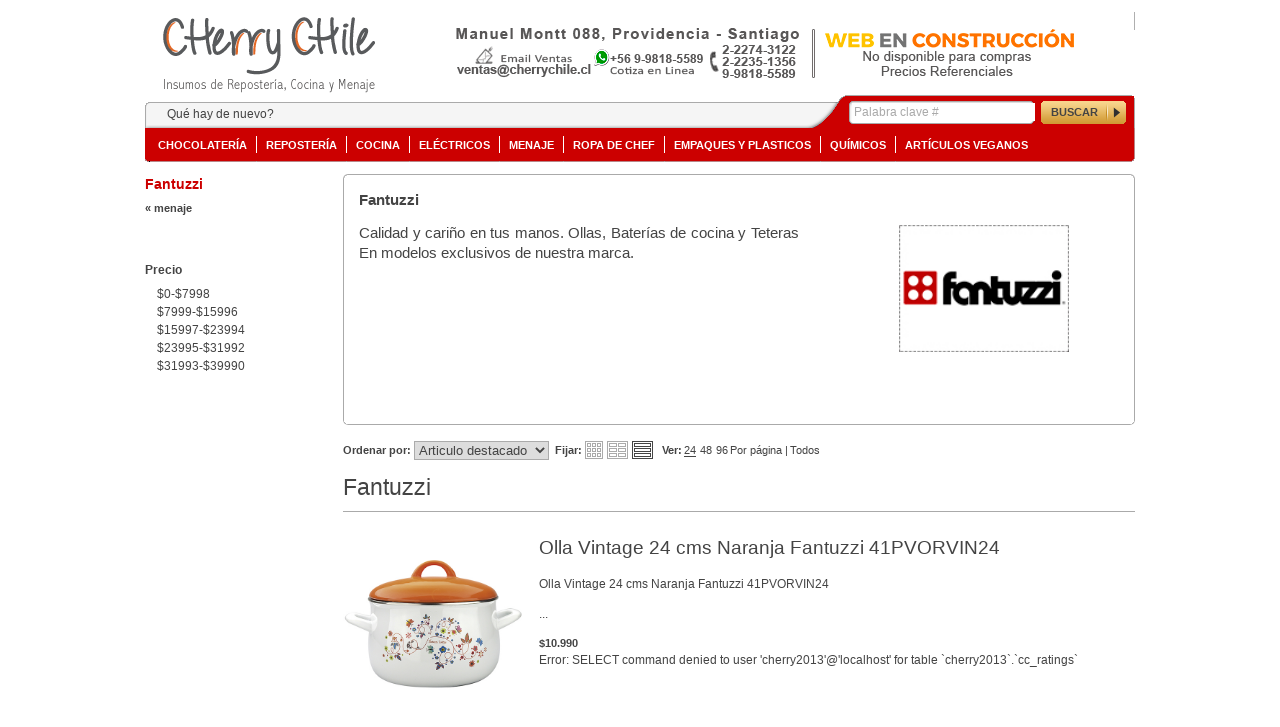

--- FILE ---
content_type: text/html
request_url: https://www.cherrychile.cl/sitio/categoria/menaje/fantuzzi/1?preciomin=&preciomax=&orden=&ordenarpor=&columna=1&per_page=24
body_size: 18848
content:
<!DOCTYPE html PUBLIC "-//W3C//DTD XHTML 1.0 Transitional//EN" "http://www.w3.org/TR/xhtml1/DTD/xhtml1-transitional.dtd">
	<html xmlns="http://www.w3.org/1999/xhtml">
<head>
<title>Cherry Chile</title>



<meta name="description" content="Cherry  Chile Ltda artículos e insumos de  chocolatería, repostería, cocina, eléctricos, menaje, ropa chef, papelería, frascos, líneas  desechables, químicos y mucho más" />

<meta name="keywords" content="" />
<meta name="bodycopy" content="" />
<meta http-equiv="x-ua-compatible" content="ie=7" />
<meta http-equiv="content-type" content="text/html; charset=UTF-8" />

<!-- css comunes -->

<!-- Meta Boostrap -->
<meta http-equiv="X-UA-Compatible" content="IE=edge">
<meta name="viewport" content="width=device-width, initial-scale=1">

<link href="https://www.cherrychile.cl/styles/main.css" rel="stylesheet" type="text/css" media="all" />
<link href="https://www.cherrychile.cl/styles/main_global.css" rel="stylesheet" type="text/css" media="all" />
<link href="https://www.cherrychile.cl/styles/controls.css" rel="stylesheet" type="text/css" />
			<link href="https://www.cherrychile.cl/styles/widgets/shoppingnav.css" rel="stylesheet" type="text/css" />
			<link href="https://www.cherrychile.cl/styles/widgets/jqzoom.css" rel="stylesheet" type="text/css" />
			<link href="https://www.cherrychile.cl/styles/widgets/pagination.css" rel="stylesheet" type="text/css" />
			<!--<link href="https://www.cherrychile.cl/styles/productdetail.css" rel="stylesheet" type="text/css" />-->
			<link href="https://www.cherrychile.cl/styles/widgets/item.css" rel="stylesheet" type="text/css" />
			<link href="https://www.cherrychile.cl/styles/widgets/tabshopping.css" rel="stylesheet" type="text/css" />
			<link href="https://www.cherrychile.cl/styles/widgets/productquickview.css" rel="stylesheet" type="text/css" />
			<link href="https://www.cherrychile.cl/styles/widgets/brandFeatures.css" rel="stylesheet" type="text/css" />
			<link href="https://www.cherrychile.cl/styles/widgets/catgCloseup.css" rel="stylesheet" type="text/css" />
			<link href="https://www.cherrychile.cl/styles/widgets/catgfeatureby3.css" rel="stylesheet" type="text/css" />
			<link href="https://www.cherrychile.cl/styles/widgets/catgfeaturepic.css" rel="stylesheet" type="text/css" />
			<link href="https://www.cherrychile.cl/styles/widgets/promoby2.css" rel="stylesheet" type="text/css" />
			<link href="https://www.cherrychile.cl/styles/widgets/banners.css" rel="stylesheet" type="text/css" />
			<link href="https://www.cherrychile.cl/styles/widgets/toolbars.css" rel="stylesheet" type="text/css" />
			<link href="https://www.cherrychile.cl/styles/widgets/themeFavorites.css" rel="stylesheet" type="text/css" />
			<link href="https://www.cherrychile.cl/styles/widgets/culclassby2.css" rel="stylesheet" type="text/css" />
			<link href="https://www.cherrychile.cl/styles/widgets/catgProductFeature.css" rel="stylesheet" type="text/css" />
			<link href="https://www.cherrychile.cl/styles/widgets/slideShowFeatures.css" rel="stylesheet" type="text/css" />
			<link href="https://www.cherrychile.cl/styles/widgets/cartpopup.css" rel="stylesheet" type="text/css" />
			<link href="https://www.cherrychile.cl/styles/widgets/giftPopSelectRegistry.css" rel="stylesheet" type="text/css" />
			<link href="https://www.cherrychile.cl/styles/widgets/carousels.css" rel="stylesheet" type="text/css" />
			<link href="https://www.cherrychile.cl/styles/widgets/recipepromo.css" rel="stylesheet" type="text/css" />
			<link href="https://www.cherrychile.cl/styles/widgets/tips.css" rel="stylesheet" type="text/css" />
			<link href="https://www.cherrychile.cl/ajaxstarrater_v122/css/rating.css" rel="stylesheet" type="text/css" />
			
			<!--[if IE]>
				<link rel="stylesheet" href="/styles/main_global_ie.css" type="text/css" media="screen" title="no title" charset="utf-8" />
			<![endif]-->
			<!--[if IE 6]>
				<link  href="/styles/widgets_IE6.css" rel="stylesheet" type="text/css" />
			<![endif]-->



			
			<script src="https://www.cherrychile.cl/scripts/jquery-1.3.2.min.js" type="text/javascript"></script>
			<script src="https://www.cherrychile.cl/scripts/jquery-ui.min.js" type="text/javascript"></script>
			<script src="https://www.cherrychile.cl/scripts/jquery.hoverIntent.minified.js" type="text/javascript"></script>
			<script src="https://www.cherrychile.cl/scripts/jqModal.js" type="text/javascript"></script>
			<script src="https://www.cherrychile.cl/scripts/jquery.bgiframe.js" type="text/javascript"></script>
			<script src="https://www.cherrychile.cl/scripts/jquery.pngFix.js" type="text/javascript"></script>
			<script src="https://www.cherrychile.cl/scripts/catgCloseup.js" type="text/javascript"></script>
			<script src="https://www.cherrychile.cl/scripts/productquickview.js" type="text/javascript"></script>
			<script src="https://www.cherrychile.cl/scripts/brandFeatures.js" type="text/javascript"></script>
			<script src="https://www.cherrychile.cl/scripts/tabshopping.js"></script>
			<script src="https://www.cherrychile.cl/scripts/main_global.js"></script>
			<!--<script src="https://www.cherrychile.cl/scripts/productdetail.js"></script>-->
			<script src="https://www.cherrychile.cl/scripts/themeFavorites.js" type="text/javascript"></script>
			<!--<script src="https://www.cherrychile.cl/scripts/business/fluid.js"></script>-->
			<script src="https://www.cherrychile.cl/ajaxstarrater_v122/js/behavior.js"></script>
			<script src="https://www.cherrychile.cl/ajaxstarrater_v122/js/rating.js"></script>
<script src="https://www.cherrychile.cl/scripts/productquickview.js" type="text/javascript"></script>
<script src="https://www.cherrychile.cl/scripts/optionChange.js"></script>

<!-- Call Boostrap 3.3.2 -->
<script src="https://maxcdn.bootstrapcdn.com/bootstrap/3.3.2/js/bootstrap.min.js"></script>

</head>
<body id="category">
	<div id="wrapper2">
 <!-- Header -->
   
<div id="header">
		<div id="branding">
			<a href="https://www.cherrychile.cl/">
				<img src="https://www.cherrychile.cl/styles/images/logo.gif" alt="Sur La Table logo" width="247" height="83" onerror="this.src='https://www.cherrychile.cl/styles/images/noImageSelected.jpg'"></a>
		</div><div class="IconosContacto"><img src="https://www.cherrychile.cl/images/iconos-contacto.gif" alt="Contacte en nuestros locales o por teléfono." width="640" height="58" usemap="#Map" style="margin-left: 5px;"/>
          <map name="Map">
            <area shape="rect" coords="197,14,265,28" href="callto:+560222743122" alt="Cherry Chile, venta telefónica">
            <area shape="rect" coords="276,14,343,28" href="callto:+56022351356" alt="Cherry Chile, venta telefónica">
            <area shape="rect" coords="39,15,177,29" href="https://api.whatsapp.com/send?phone=56998185589&text=Whatsapp Directo Ventas Cherry Chile" alt="Cherry Chile, contáctenos">
          </map>
		</div>
		<div id="options">
          
		  <ul>
		    			  
              			  <li><a rel="noFollow			  
			  
			  
			                <!-- Links a mostrar cuando se loguea el usuario -->
                           </ul>
		</div> 
		<script>
			var lanza_carro=function(){
				jQuery('#cartpopup').jqm({ajax: 'https://www.cherrychile.cl/sitio/ObservarCarro',overlay:50, modal:true, trigger: 'a.cartpopuptrigger'});
				return false;
			}
		</script>
		<div id="cart">
			<ul>
				
		</div>
		<div id="headernav">
			<script type="text/javascript" src="https://www.cherrychile.cl/scripts/coverSelectInIE6.js"></script> 
    <div class="menu">
		<ul id="menutabs">
			     <li class="last unit"><a class="tab" rel="nofollow" href="javascript:;"><span>Qu&eacute; hay de nuevo?</span></a><div class="fixIE">
  <div style="opacity: 0;" class="sub shadow">
  		<ul>
							<li><a rel="nofollow" href="https://www.cherrychile.cl/sitio/nuevo/chocolateria">Nuevos en Chocolatería</a></li>
							<li><a rel="nofollow" href="https://www.cherrychile.cl/sitio/nuevo/reposteria">Nuevos en Repostería</a></li>
							<li><a rel="nofollow" href="https://www.cherrychile.cl/sitio/nuevo/cocina">Nuevos en Cocina</a></li>
							<li><a rel="nofollow" href="https://www.cherrychile.cl/sitio/nuevo/electricos">Nuevos en Eléctricos</a></li>
							<li><a rel="nofollow" href="https://www.cherrychile.cl/sitio/nuevo/menaje">Nuevos en   Menaje  </a></li>
							<li><a rel="nofollow" href="https://www.cherrychile.cl/sitio/nuevo/ropa-chef">Nuevos en Ropa de Chef</a></li>
							<li><a rel="nofollow" href="https://www.cherrychile.cl/sitio/nuevo/linea-desechables">Nuevos en Empaques y Plasticos</a></li>
							<li><a rel="nofollow" href="https://www.cherrychile.cl/sitio/nuevo/quimicos">Nuevos en Químicos</a></li>
							<li><a rel="nofollow" href="https://www.cherrychile.cl/sitio/nuevo/articulos-veganos">Nuevos en Artículos Veganos</a></li>
			         </ul>
       </div>
     <div class="fixIE_bottom"></div>
   </div>
  </li>
	  </ul>
    </div>
	
<div id="search">
	  <script type="text/javascript" src="https://www.cherrychile.cl/scripts/search.js"></script>
    <div class="box">
    <form action="https://www.cherrychile.cl/sitio/busqueda/0">
        <input name="palabra" type="text" class="text watermark inactive" id="searchQuestionDisplayed" style="font-style:normal;" value="Palabra clave #">
     </form>
    </div>
    <a id="searchButton" class="button"><span>Buscar</span></a>
</div>
		</div>
		<div class="clearboth">
  </div>
	</div>
	
	<script>
		
			$('#searchButton').click(function(){
				
				var palabra = $('#searchQuestionDisplayed').val();
				url = "https://www.cherrychile.cl/sitio/busqueda/0?palabra="+palabra;
			document.location.href= url;
				
				
			});
	</script>
	<input type="hidden" id="baseurl" value="https://www.cherrychile.cl/"/>  <!-- Cart Popup -->
  <div id="cartpopup" class="jqmID3">
		
<h5>Orden de comprasssss</h5>
	<script>
		var cerrar_cart=function(){
			$('#cartpopup').jqmHide();
			$('#cartpopup').hide();
			return false;
		}
	</script>
    <a onclick="cerrar_cart();" class="close popupclose">Cerrar</a>
    <div class="box">
        <h2 class="header">Carro</h2>
		<h2>Productos</h2>
        <p>
	    </p>
Tu carro de compra esta vacío		<ul class="totals">
			<li class="totalqty">
			<label>Cant:</label>
			</li>
			<li>0</li>
			<li class="subtotal">
			<label>Subtotal:</label>
			</li>
			<li class="subtotalqty">$0 </li>
			</ul>
			<ul class="checkout">
			<li>
			<a class="buttonalt" href="https://www.cherrychile.cl/sitio/mostrarCarro">
			<span>Ver Carro</span>
			</a>
			</li>
			<li>
			<a class="button reverse" href="https://www.cherrychile.cl/sitio/mostrarCarro">
			<span>CHECKOUT</span>
			</a>
			</li>
		</ul>
</div>
</div>

	

  <!-- Main Nav -->
    <div id="mainnav">
  <div class="menu">
    <ul id="topnav">
    <!--nivel 1-->
		          <li class="mega "><a class="choice" href="https://www.cherrychile.cl/sitio/categoria/chocolateria"><span>Chocolatería</span></a></li>
      
    <!--fin nivel 1--> 
          <li class="mega "><a class="choice" href="https://www.cherrychile.cl/sitio/categoria/reposteria"><span>Repostería</span></a></li>
      
    <!--fin nivel 1--> 
          <li class="mega "><a class="choice" href="https://www.cherrychile.cl/sitio/categoria/cocina"><span>Cocina</span></a></li>
      
    <!--fin nivel 1--> 
          <li class="mega "><a class="choice" href="https://www.cherrychile.cl/sitio/categoria/electricos"><span>Eléctricos</span></a></li>
      
    <!--fin nivel 1--> 
          <li class="mega "><a class="choice" href="https://www.cherrychile.cl/sitio/categoria/menaje"><span>  Menaje  </span></a></li>
      
    <!--fin nivel 1--> 
          <li class="mega "><a class="choice" href="https://www.cherrychile.cl/sitio/categoria/ropa-chef"><span>Ropa de Chef</span></a></li>
      
    <!--fin nivel 1--> 
          <li class="mega "><a class="choice" href="https://www.cherrychile.cl/sitio/categoria/linea-desechables"><span>Empaques y Plasticos</span></a></li>
      
    <!--fin nivel 1--> 
          <li class="mega "><a class="choice" href="https://www.cherrychile.cl/sitio/categoria/quimicos"><span>Químicos</span></a></li>
      
    <!--fin nivel 1--> 
          <li class="mega last"><a class="choice" href="https://www.cherrychile.cl/sitio/categoria/articulos-veganos"><span>Artículos Veganos</span></a></li>
      
    <!--fin nivel 1--> 
        </ul>
  </div>
</div>
  <!-- Contenido principal -->
 
 
<!--<div id="monetate_selectorBanner_163185a4_0" style="text-align: center;">
<img alt="" src="http://b.monetate.net/img/1/211/57976/3.2.GS2UGYBAt8-eVG6lz0AMruExuCdQv0uKkjsY3YQwqLQncGg=.png" style="padding-top: 16px; border: medium none;">
</div>-->
  
  
  
<div id="main">	
<!-- Aquí debe ir el Menu Dinámico en función de las opciones que tendrá cada página para filtrar -->
	

<div id="sidebar">
<h1>Fantuzzi</h1>
<div id="crumb">

		<a href="https://www.cherrychile.cl/sitio/categoria/menaje">
				«&nbsp;menaje</a></div>
<div id="marketing"></div>
	<!-- current selected facets -->		
	<div id="filters">	
		<dl>	
			<div id="campos"></div>
			<dt class="sidebarList1">Precio</dt>
						<dd class="sidebarList2">
						<dd class='sidebarList2'><a href='fantuzzi/1?preciomin=0&preciomax=7998&por_page=24&columna=1&ordenarpor=&orden='>$0-$7998</a></dd><dd class='sidebarList2'><a href='fantuzzi/1?preciomin=7999&preciomax=15996&por_page=24&columna=1&ordenarpor=&orden='>$7999-$15996</a></dd><dd class='sidebarList2'><a href='fantuzzi/1?preciomin=15997&preciomax=23994&por_page=24&columna=1&ordenarpor=&orden='>$15997-$23994</a></dd><dd class='sidebarList2'><a href='fantuzzi/1?preciomin=23995&preciomax=31992&por_page=24&columna=1&ordenarpor=&orden='>$23995-$31992</a></dd><dd class='sidebarList2'><a href='fantuzzi/1?preciomin=31993&preciomax=39990&por_page=24&columna=1&ordenarpor=&orden='>$31993-$39990</a></dd>			
			</dd>
						

		</dl>	
	</div>
</div><div id="content">
  <!--  Encabezado de la sección, contenido personalizado desde el CMS  --> 
<!--<div style=" padding-top: 6px; margin-bottom: 16px;"><img alt="Featured items from our cooking classes: Our chefs' secret stash." src="https://www.cherrychile.cl/uploads//images/features/2012/january/header_itemsfromcookingclasses.jpg" style=" width: 792px; height: 289px;"></div>-->
<script language="javascript">
	
		function marca_ordenarpor()
		{
			var orden = jQuery('#sortSelect option:selected').attr('value');
			url = "https://www.cherrychile.cl/sitio/categoria/menaje/fantuzzi/1?preciomin=&preciomax=&per_page=24&columna=1&"+orden;
			document.location.href= url;
		
		}
	
	
	function AgregarAlCarroView(a)
{
	var b = $("#txtcantidad"+a).val(); 
	var c = '';
		$.post('https://www.cherrychile.cl/sitio/agregarAlCarro',{'idproducto':a, 'cantidad':b},
		function(data){
		if(data==2){
		$('#agregado3'+a).html(b+'&nbsp Agregado al carro');
		$('#productquickview').jqmHide();
		jQuery("#headerCartItems").load("https://www.cherrychile.cl/sitio/items");
		$('#cartpopup').jqmShow();
		}}
		)
		
		jQuery('#cartpopup').jqm({ajax: 'https://www.cherrychile.cl/sitio/ObservarCarro',overlay:50, modal:true, trigger: 'a.cartpopuptrigger'});
			
}	
	
</script>

<div >
		
	<div id="brandShop1pic" class="brandShop">
		<div class="box">
			<div class="featureContent">
				<div class="featureInfo">
					<p><strong>Fantuzzi</strong></>

					<p>Calidad y cariño en tus manos. Ollas, Baterías de cocina y Teteras En modelos exclusivos de nuestra marca.</p>

					<div class="actionbar"></div>
				</div>
			</div>
				<div class="featureImage2"><img src="https://www.cherrychile.cl/uploads/marcas/a7e290a7.jpg" onError="this.src='https://www.cherrychile.cl/styles/images/noImageSelected.jpg';" alt=""></div>
			</div>
	</div>		
		
</div>
<div class="favorites"> </div>

<div class="pagination">
<div class="sortby">
<ul>
<li>
<label for="sort"> Ordenar por: </label>
</li>
<li>			<select name="select" id="sortSelect" class="dropdown" onchange="marca_ordenarpor()">
				<option  value="ordenarpor=articulo">Articulo destacado</option>
				<option  value="ordenarpor=precio&orden=asc">Precio - Bajo a Alto</option>
				<option   value="ordenarpor=precio&orden=desc">Precio - Alto a Bajo</option>
				
			</select>
</li>
</ul>
</div>
<div class="pagesize">
<ul class="viewby">
<li>
<label for="four"> Fijar: </label>
</li>
<li>
<a class="four " href="https://www.cherrychile.cl/sitio/categoria/menaje/fantuzzi/1?preciomin=&preciomax=&orden=&ordenarpor=&columna=4&per_page=24" rel="noFollow" title="show item summary"> </a>
</li>
<li>
<a class="two " href="https://www.cherrychile.cl/sitio/categoria/menaje/fantuzzi/1?preciomin=&preciomax=&orden=&ordenarpor=&columna=2&per_page=24" rel="noFollow" title="show brief item description"> </a>
</li>
<li>
<a class="one active" href="https://www.cherrychile.cl/sitio/categoria/menaje/fantuzzi/1?preciomin=&preciomax=&orden=&ordenarpor=&columna=1&per_page=24"> </a>
</li>
</ul>
<ul class="perpage">
<li>
<label for="sort"> Ver:</label>
</li>
<li class="">
<a class="few active" href="https://www.cherrychile.cl/sitio/categoria/menaje/fantuzzi/1?preciomin=&preciomax=&orden=&ordenarpor=&columna=1&per_page=24" rel="noFollow" title="view 24 items per page"> 24 </a>
</li>
<li class="">
<a class="many" href="https://www.cherrychile.cl/sitio/categoria/menaje/fantuzzi?/1preciomin=&preciomax=&orden=&ordenarpor=&columna=1&per_page=48" rel="noFollow" title="view 48 items per page"> 48 </a>
</li>
<li class="">
<a class="most" href="https://www.cherrychile.cl/sitio/categoria/menaje/fantuzzi?/1preciomin=&preciomax=&orden=&ordenarpor=&columna=1&per_page=96" rel="noFollow" title="show long item description" rel="noFollow" title="view 96 items per page"> 96 </a>
</li>
<li class=""> Por página | </li>
<li class="viewall">
<a class="" href="#" rel="noFollow" title="view all items"> Todos </a>
</li>
</ul>
</div>
<div class="pagecontrol">
	</div>
</div>



<div class="content">
	<div id="itemsList">
		<div class="row">
		<h2 class="header">Fantuzzi</h2>
								<div class="item">
			<div class="images">
				<a href="https://www.cherrychile.cl/sitio/producto/mena343/olla-vintage-24-cms-naranja-fantuzzi-41pvorvin24"><img onerror="this.src='https://www.cherrychile.cl/styles/images/noImageSelected.jpg'" alt="" src="https://www.cherrychile.cl/uploads/productos/c419c4e5.jpg">
				</a>
					<span class="cover boxcaption" style="top: 205px;">
						<a class="buttonqv quickviewlink" href="#">
							<span onclick="loadQuickView(this)">
				                <input type="hidden" value="mena343" />
								<input type="hidden" value="https://www.cherrychile.cl/" id="url" />VER
							</span>
						</a>
					</span>
			</div>
			<div class="productinfo"><h2>Olla Vintage 24 cms Naranja Fantuzzi 41PVORVIN24</h2>
			<p class="story"><p>Olla Vintage 24 cms Naranja Fantuzzi 41PVORVIN24</p>
...</p>
										<p class="price">$10.990</p>
										<p class="starFrame">
				 Error: SELECT command denied to user 'cherry2013'@'localhost' for table `cherry2013`.`cc_ratings`

--- FILE ---
content_type: text/css
request_url: https://www.cherrychile.cl/styles/main.css
body_size: 7761
content:
/*
	Name:		Main Application Stylesheet
	File:		main.css
	Purpose:	Provide a standard site-wide pool of styles for ecommerce sites.

*/
body
{
	font-family: Verdana, Arial, Helvetica, Sans-Serif;
	font-size: 12px;
	line-height: 1.5;
	color: #444444 /* charcoal */;
	margin: 0;
	padding: 0;
}
p
{
	line-height: 1.5;
	margin-top: 0;
	margin-bottom: 1em;
}

a
{
	color: #444444 /* charcoal */;
	text-decoration: none;
	border-bottom: dotted 1px transparent;
	outline: none; /* hide dotted outline in Firefox */
	cursor: pointer;
}
a:hover
{
	color: #5C2946 /* eggplant */;
	border-bottom: solid 1px #5C2946 /* eggplant */;
}
ul, ol
{
	list-style: none;
	margin: 0;
	padding: 0;
}
table, tr, td
{
	border-collapse: collapse;
	font-size: 10px;
	line-height: 1.5;
	color: #444444 /* charcoal */;
	margin: 0;
	padding: 0;
	font-family: Verdana, Arial, Helvetica, Sans-Serif;
	font-size: 1em;
}

h1, h2, h3, h4, h5, h6
{
	font-family: Verdana, Arial, Helvetica, Sans-Serif;
	font-weight: normal;
	margin: 0;
}
h1
{
	font-size: 1.7em;
}
h2
{
	font-size: 1.6em;
}
h3
{
	font-size: 1.5em;
}
h4
{
	font-size: 1.4em;
}
h5
{
	font-size: 1.3em;
}
h6
{
	font-size: 1.2em;
}
label
{
	font-size: .90em;
}
fieldset
{
	border: 0;
	padding: 0;
	margin: 0;
}
strong
{
	font-weight: bold;
}
em
{
	font-style: italic;
}
cite
{
	font-style: italic;
}

.note
{
	font-size: .90em;
	color: #444444 /* charcoal */;
	font-weight: normal;
}
.hint
{
	font-size: .90em;
	color: #999999 /* pale gray */;
	font-weight: normal;
}
p.note, p.hint
{
	margin-bottom: .25em;
}
/*
	***** Styled <HR> and vertical rules *****
*/
hr
{
	margin: 0;
	padding: 0;
	color: #AAAAAA /* border gray */;
	height: 0;
}
div.vertrule
{
	background-color: #E5DADD /* eggplant light */;
	float: left;
	width: 1px;
	border: 0;
	margin: 0;
}
/*
	***** No borders around hyperlink images *****
*/
a img
{
	border: 0;
}
/*
	***** Printed Media Only - tag elements with this class to hide when displayed on screen *****
*/
.printonly
{
	display: none;
}
/*
	***** Clearing Floats and self-adapting height *****
*/
.clear-block:after{ 
	content:".";
	display:block;
	height:0;
	clear:both;
	visibility:hidden;
}
/* Hides from IE-mac \*/
* html .clear-block{
	height: 1%;
}
.clearboth
{
	clear: both;
}
/*
	***** Horizontal Form Styles *****
	
	purpose:	Use for data entry screens when labels should be
				to the left of the data field.
				
	structure:	<fieldset>
					<dl>
						<dt><label></label></dt>
						<dd></dd>
						<dt><label></label></dt>
						<dd></dd>
					</dl>
				</fieldset>
*/
fieldset dl
{
	overflow: hidden;
	padding: 0;
	margin: 0 0 12px 0;
}
fieldset dl dt
{
	clear: both;
	width: 33%;
	float: left;
	text-align: right;
	padding-right: 2%;
	word-wrap:break-word;
}
fieldset.left dl dt
{
	text-align: left;
}
fieldset dl dd
{
	margin: 0;
	width: 64%;
	float: left;
	margin-bottom: 6px;
	word-wrap: break-word;
	word-break: normal; 
}
fieldset label
{
	font-size: .90em;
	line-height: 1.5em;
}
/* ****************************************************
		Error Messages
   **************************************************** */
fieldset label.haserror, label.haserror
{
	color: #444444 /* charcoal */;
}
fieldset p.message
{
	margin: 0 0 .75em 0;
}
p.haserror, span.haserror
{
	padding-left: 16px;
	background: url(images/exclamation.gif) no-repeat left 75%;
	background-position: 0 2px;
}
.haserror
{
	color: #921E1E /* bordeux heavy */;
	margin-top: 3px;
}


div.haserror{
	background:transparent url(images/exclamation.gif) no-repeat scroll left 15%;
	color:#921E1E;
	/*margin-bottom:1em;*/	
}

/*
	***** Fixed layout for centered 990 page, Center html <wrapper> on a browser window width of 990 pixels. *****
*/
/* ***********************************
	One-Column Layout 
   *********************************** */
div#wrapper
{
    width: 990px;
    margin: 12px auto 0 auto /* center the page */;
    text-align:justify;
}

div#wrapper2
{
    width: 990px;
    margin: 12px auto 0 auto /* center the page */;
    text-align:justify;
}

div#header
{
    clear: both;
    width: 990px;
}

div#mainnav
{
    clear: both;
    /* overflow: auto;*/
    width: 990px;
}

div#main
{
    /*float: left;*/
    width: 990px;
    padding-top: 12px;
    padding-bottom: 12px;
	/*display: inline;
	margin-top:10px;*/
   /* overflow: auto;*/
}

div#footer
{
    clear: both;
    width: 990px;
	/* overflow: auto;*/
}
/* ***********************************
	Two-Column Layout - 
	- sidebar and content
   *********************************** */
#sidebar, #category #sidebar, #accounthome #sidebar, #culinarycustom #sidebar, #culinarylocations #sidebar, #accounthome #sidebar, #accountaddressbook #sidebar, #accountsettings #sidebar, #accountorderdetail #sidebar, #accountorderhistorypage #sidebar, #accountsavedattendees #sidebar, #accountcookingclasses #sidebar, #brandshop #sidebar, #tiplanding #sidebar, #recipelanding #sidebar, #giftcardlanding #sidebar, #brandshop #sidebar, #culinaryaddattendees #sidebar, #storelocator #sidebar, #giftregistry #sidebar
{
    float: left;
    width: 198px;
	display: inline;
    /* overflow: auto;*/
}
#content, #category #content, #accounthome #content, #culinarycustom #content, #culinarylocations #content, #accounthome #content, #accountaddressbook #content, #accountsettings #content, #accountorderdetail #content, #accountorderhistorypage #content, #accountsavedattendees #content, #accountcookingclasses #content, #brandshop #content, #tiplanding #content, #recipelanding #content, #giftcardlanding #content, #brandshop #content, #culinaryaddattendees #content, #storelocator #content, #giftregistry #content, #product
{
    float: left;
    width: 792px;
	display: inline;
    /* overflow: auto;*/
}
#BVReviewsContainer
{
 margin-right: 0px! important
}
/*
	***** Sidebar styles *****
*/
div#sidebar a
{
	border-bottom: solid 1px white;
}
div#sidebar a:hover
{
	border-bottom: solid 1px #5C2946 /* eggplant */;
	color: #5C2946 /* eggplant */;
}
/*		Category Title			*/
div#sidebar h1
{
	margin-bottom: 1em;
}
/*		Crumb Trail				*/
div#sidebar #crumb
{
	line-height: 1em;
	font-weight: bold;
}

/*
	***** Gift Card Detail Page, Used to style the major divisions of the page *****
*/
div#giftcarddetail
{
	overflow: auto;
	width: 990px;
	margin-top: 12px;
	margin-bottom: 16px;
}
#giftcarddetail .imagry
{
	float: left;

	width: 430px;
	margin-right: 24px;
}
#giftcarddetail .imagry img.hero
{
	width: 426px;
	height: 426px;
	border: solid 1px #aaaaaa /* border gray */;
}
#giftcarddetail .information
{
	float: left;
	overflow: auto;
	width: 536px;
}
/*
	***** Search Results Page Styles, Styles for the main area of search result pages*****
*/
/* *******************************************
		Search Results Bar		
   ******************************************* */
div#content #newsearch
{
    clear: both;
	width: 792px; 
	margin: 0 auto 16px auto;
	text-align: left;
}
div#content #newsearch #searchbar
{
    display: inline;
    overflow: auto;
    margin-bottom: 16px;
}
div#content #newsearch h2
{
	font-size: 21px;
	line-height: 21px;
	margin: 0 0 20px 0;
	
}
div#content #newsearch h3
{
    
	font-size: 18px;
	line-height: 18px;
	margin-bottom: 17px;
}
div#content #newsearch #searchbar input
{
	width: 156px;
	margin-bottom: 16px;
}
div#content #newsearch #searchbar label
{
	margin-right: 3px;
	font-weight: bold;
}
div#content #newsearch p
{
	margin: 0 0 12px 0;
}
div#content #newsearch ul
{
	margin-bottom: 12px;
}
div#content #newsearch ul li
{
    list-style-type:  square;
    margin-left: 18px;
}
div#content #newsearch #actions
{
    height: 19px;
    margin: 0 0 0 0;
    padding: 0;
    float: left;
}
div#content #newsearch #actions a
{
    float: left;
}
div#content #newsearch #searchbar label,
div#content #newsearch #searchbar input,
div#content #newsearch #searchbar a
{
	float: left;
	display: inline;
}
li {
	word-wrap: break-word;
	word-break: normal; 
}

	
input.text
{
	color:black;
}

--- FILE ---
content_type: text/css
request_url: https://www.cherrychile.cl/styles/main_global.css
body_size: 28038
content:
/*
	Name:		Global Stylesheet
	File:		main_global.css
	Purpose:	Provide a standard site-wide pool of header, main nav, and footer styles.
*/
/* *******************************
		Imports
   ******************************* */
@import url(../styles/jquery.simpledialog.0.1.css);
@import url(../styles/videos.css);
@import url(../styles/widgets/cartpopup.css);
@import url(../styles/widgets/catgBrandShopFeature.css);
@import url(../styles/widgets/featuredProduct.css);
@import url(../styles/widgets/tabCloseup.css);
@import url(../styles/widgets/galleryview.css);
@import url(../styles/widgets/seasonalPromo.css);
@import url(../styles/widgets/culinaryFindLocation.css);
@import url(../styles/widgets/recipepromo.css);


/* ************************************************
	Wrapper Styles
   ************************************************ */
#wrapper
{
    background: white;
}
/* ************************************************
	Header Styles
   ************************************************ */
div#header #branding
{
    float: left;
    text-align: left;
    width: 280px;
}
div#header #branding a, div#header #branding a:hover
{
    border-bottom: none;
}
div#header #options
{
    font-size: .90em;
}
div#header strong
{
    font-size: 1em;
}
div#header #options, div#header #cart
{
    float: right;
    text-align: right;
    margin-bottom: 20px;
	width: 710px;
	display: inline;
}
div#header #options ul li, div#header #cart ul li
{
    float: right;
    display: inline;
    margin-left: 6px;
    padding-right: 6px;
}
div#header #options ul li
{
    border-right: solid 1px #afafaf;
    /*add height to fix IE bug*/
    height: 18px;
}
div#header #options ul li a, div#header #cart ul li a
{
    border-bottom-color: white;
    color: #444444 /* charcoal */;
}
div#header #cart a:hover strong, div#header #options ul li a:hover
{
    color: #5C2946 /* eggplant */;
    border-bottom: solid 1px #5C2946 /* eggplant */;
}

div#header #cart .first
{
   margin-right:-8px;
}

div#header #options .last, div#header #cart .last, div#mainnav .last
{
    border-right: 0;
}
div#header #options .giftreglink a.exitmode
{
    color: #878f46 /* olive */;
    font-weight: bold;
    font-size: 12px;
}

div#header #cart ul li a.buttonsmall span, div#header #search a.button span
{
    text-transform: uppercase;
}
/* ************************************************
			Main Navigation Bar Styles
   ************************************************ */
div#mainnav
{
    clear: both;
    background: #5C2946 /* eggplant */;
}
div#mainnav .menu
{
    text-align: center;
    padding-left: 4px; /* menu spacing along top tabs, left side of first tab must align with left side of .sub drop down */
}
div#mainnav .menu ul li
{
    display: inline;
    line-height: 34px;
    font-weight: bold;
    font-size: 11px;
    margin: 0;
    padding: 0;
	text-align:left;
}
div#mainnav .menu ul li a
{
    display: inline;
    border-bottom: none;
    color: White;
}
div#mainnav .menu ul li a:hover
{
    color: #5C2946 /* eggplant */;
}
div#mainnav .menu .last
{
    border-right: none;
}
/* ************************************************
			Footer Styles
   ************************************************ */
div#footer
{
    clear: both;
}
div#footer #epilogue, div#footer #email, div#footer #social, div#footer #copyright
{
    font-size: .90em;
}
div#footer #epilogue
{
    float: left;
    width: 64%;
    overflow: auto;
}
div#footer h6
{
    font-size: 1em;
    line-height: 1em;
    margin-bottom: 12px;
    font-weight: bold;
}
div#footer .menu h6 a
{
    border-bottom: solid 1px transparent;
}
div#footer .menu h6 a:hover
{
    color: #5C2946 /* eggplant */;
    border-bottom: solid 1px #5C2946 /* eggplant */;
}
div#footer #epilogue .menu
{
    float: left;
    width: 26%;
}
div#footer #epilogue .menu li
{
    padding-left: 1em;
    margin-bottom: 6px;
}
div#footer #epilogue .menu li a
{
    border-bottom: none;
    line-height: 1em;
}
div#footer #epilogue .menu li a:hover
{
    color: #5C2946 /* eggplant */;
    border-bottom: solid 1px #5C2946 /* eggplant */;
}
div#footer #email, div#footer #social, div#footer #copyright
{
    clear: right;
    float: right;
    margin-bottom: 24px;
    width: 280px;
}
div#footer #email ul, div#footer #social ul
{
    display: inline;
}
div#footer #email ul li, div#footer #social ul li
{
    float: left;
    display: inline;
    margin-left: 6px;
    padding-right: 6px;
}
div#footer #email ul li a, div#footer #social ul li a
{
    border-bottom-color: white;
}
div#footer #social ul li a:hover
{
    color: #5C2946 /* eggplant */;
    border-bottom: solid 1px #5C2946 /* eggplant */;
}
div#footer #email .last, div#footer #social .last
{
    border-right: 0;
}
div#footer #email .box
{
	float: left;
	height: 24px;
	background-image: url(images/btm_page_email_box.gif);
	background-repeat: no-repeat;
	background-position: left top;
}
div#footer #email a.button span
{
    text-transform: uppercase;
}
div#footer #email .box input
{
    margin-left: 3px;
    margin-top: 2px;
    width: 161px;
    line-height: 16px;
    height: 16px;
    border: none;
    font-size: 12px;
}
div#footer #social .first
{
    margin-left: 0;
}
div#footer #social li
{
    padding-top: 2px;
}
div#footer #social li.twitter
{
	padding-left: 24px;
	background-image: url(images/social_twitter.gif);
	background-repeat: no-repeat;
	background-position: left center;
}
div#footer #social li.facebook
{
	padding-left: 24px;
	background-image: url(images/social_facebook.gif);
	background-repeat: no-repeat;
	background-position: left center;
}
div#footer #social li.youtube
{
	padding-left: 20px;
	background-image: url(images/social_youtube.gif);
	background-repeat: no-repeat;
	background-position: left center;
}
div#footer #social li
{
    padding-right: 16px;
    border-right: 1px solid #cccccc;
    margin-right: 8px;
}
/****************************************************************
    Popup Styles - shared by all popups using jqmodal
 **************************************************************** */
#backgroundpopup, .jqmOverlay
{
    display: none;
    position: fixed;
    _position: absolute; /* hack for internet explorer 6*/
    height: 100%;
    width: 100%;
    top: 0;
    left: 0;
    background-color: White; /*  overriden in jgmodal.js   */
    z-index: 1010;
}
/* ***************************************************************
		Email Popup Styles (optin and optout)
   *************************************************************** */
div.popupheader
{
    color: White;
    height: 36px;
    line-height: 36px;
    background-image: url(../styles/images/pop_up_box_top_midsize.gif);
    background-position: top left;
    background-repeat: no-repeat;
    overflow: auto;
}

div.popupheader h5
{
    float: left;
    display: inline;
    margin-left: 12px;
    font-size: 12px;
    font-weight: bold;
    width: 412px;
}
div.popupheader a
{
    color: White;
    border: none;
    width: 40px;
    float: right;
}
div.popupheader a:hover
{
    color: White;
    border: none;
    text-decoration: underline;
}
div.popupmain
{
    width: 535px;
    background-image: url(../styles/images/pop_up_box_btm_midsize.gif);
    background-position: bottom right;
    background-repeat: no-repeat;
    padding: 0 16px 16px 16px;
    clear: both;
    overflow: auto;
}
div.popupmain h1
{
    font-size: 23px;
    line-height: 48px;
    margin-bottom: 12px;
    border-bottom: solid 1px #aaaaaa /* border gray */;
}

div.popupmain p
{
    font-size: 12px;
    margin-bottom: 18px;
}
div.popupmain fieldset dd.shadow
{
    background: url(../styles/images/signup_text_boxes.gif) no-repeat top left;
    height: 23px;
}
div.popupmain fieldset dd.shadow input
{
    margin-top: 2px;
    margin-left: 3px;
    width: 176px;
    border: none;
}
div.popupmain ul
{
    list-style-position: inside;
    list-style-type: square;
}
div.popupmain label
{
    font-weight: bold;
}
div#footer #email div.popupmain a.button span
{
    text-transform: none;
}
/* ***************************************************************
		Email Popup Styles (optin and optout)
   *************************************************************** */
#popupcontact, #popupemailoptout
{
    position: absolute;
    _position: absolute; /* hack for internet explorer 6*/
    height: auto;
    width: 495px;
    display: none;
    z-index: 1050;
}
#popupcontact a.close, #popupemailoptout a.close
{
    background: url(../styles/images/popup_box_close_x.gif) no-repeat right center;
    padding-right: 18px;
    margin-right: 18px;
}
#popupcontact .popuptext, #popupemailoptout .popuptext
{
    padding-top: 10px;
    padding-bottom: 20px;
    margin-left: 35%;
}
#popupcontact .popupheader, #popupemailoptout .popupheader
{
    background-image: url(../styles/images/popup_box_top.png);
    background-position: top left;
    background-repeat: no-repeat;
    width: 495px;
}
#popupcontact .popupmain, #popupemailoptout .popupmain
{
    background-image: url(../styles/images/popup_box_btm.png);
    background-position: bottom right;
    background-repeat: no-repeat;
    width: 463px;
    padding: 16px 16px 4px 16px;
}

body #popupcontact .popupmain, body #popupemailoptout .popupmain
{
    _padding: 16px 16px 20px 16px /*  IE6 hack  */;
}

#popupcontact .popupheader a, #popupemailoptout .popupheader a
{
    color: White;
    border: none;
    width: 40px;
    float: none;
}
#popupcontact label, #popupemailoptout label
{
    font-size: 12px;
    line-height: 21px;
}
/* ***************************************************************
					Top Navigation Menu
   *************************************************************** */
div#mainnav
{
    background: transparent url(../styles/images/btm_nav_btm.gif) no-repeat bottom right;
}
ul#topnav
{
    background: url(../styles/images/btm_nav_left.gif) no-repeat bottom left;
    height: 34px;
}
ul#topnav .choice
{
    text-transform: uppercase;
}
ul#topnav li .sub
{
    margin-left: 0;
    float: left;
    display: none;
    position: absolute;
    z-index: 1100;
    margin-left: -1px;
}

ul#topnav li .innersub
{
    background: transparent url(../styles/images/pop_box_btm_full.gif) no-repeat bottom left;
    width: 960px;
    display: block;
    position: relative;
    padding-top: 18px;
    padding-bottom: 27px;
    padding-left: 27px;
    z-index: 1000;
    overflow: auto;
}
ul#topnav li .row
{
    clear: both;
    float: left;
    margin-bottom: 10px;
    margin-right: 5px;
}

ul#topnav li .sub ul
{
    list-style: none;
    margin: 0;
    padding: 0;
    width: 229px; /*  column width, same as promotion image width  */
    float: left;
}
ul#topnav .sub ul li
{
    display: block;
    border-right: none;
    text-align: left;
    line-height: 1em;
    margin-bottom: 12px;
}
UL#topnav .sub ul li.last
{
    margin-bottom: 30px;
}
ul#topnav .sub ul li
{
    margin-left: 9px;
}
ul#topnav .sub ul li h4
{
    font-size: 1.1em;
    line-height: 1.1em;
    font-weight: bold;
    margin-bottom: 15px;
    margin-left: -9px;
}

ul#topnav .sub ul li a
{
    color: #444444 /* charcole */;
    font-weight: normal;
    font-size: 12px;
    text-decoration: none;
}
ul#topnav .sub ul li a:hover
{
    color: #5C2946 /* eggplant */;
    border-bottom: solid 1px #5C2946 /* eggplant */;
}
/* ***********************************************
			Mega Menu Promotion
   *********************************************** */
ul#topnav ul.promotion
{
    margin: 0;
    padding: 0;
}
ul#topnav ul.promotion li p
{
    font-weight: normal;
    font-size: 12px;
    margin-bottom: 0;
}
ul#topnav ul.promotion li p a
{
    font-weight: bold;
    font-size: .90em;
}
ul#topnav ul.promotion li
{
    display: block;
    padding: 0;
    margin: 0 0 12px 0;
}
ul#topnav ul.promotion li.last
{
    margin-bottom: 0;
}
ul#topnav ul.promotion li h4
{
    font-size: 1.1em;
    line-height: 1.1em;
    font-weight: bold;
    margin: 0 0 12px 0;
}
ul#topnav ul.promotion li a img
{
    border: solid 1px #aaaaaa /* border gray */;
    height: 227px; /*  image width same a column width */
    width: 227px;
}
ul#topnav ul.promotion li a.marketing, ul#topnav ul.promotion li a:hover.marketing
{
    border-bottom: none;
}
/* ****************************************************** 
				Topnav Tabs								  
   ****************************************************** */

ul#topnav li.mega a.choice
{
    float: left;
    margin: 0;
    padding-left: 9px;
    text-decoration: none;
    background: url(../styles/images/main_nav_line_brk.gif) no-repeat right bottom;
}
ul#topnav li.last a.choice
{
    background: none;
}
ul#topnav li.mega a.choice span
{
    float: left;
    display: block;
    padding-right: 10px;
}
ul#topnav li.mega:hover a.choice, ul#topnav li.mega a.choice:hover, ul#topnav li.j-hover a.choice
{
    color: #5C2946 /* eggplant */;
    background: url(../styles/images/pop_tab_top_left.gif) no-repeat left top;
    margin-left: -1px; /* cover up the left separator */
    padding-right: 1px;
}

ul#topnav li.mega:hover a.choice span, ul#topnav li.mega a.choice:hover span, ul#topnav li.j-hover a.choice span
{
    color: #5C2946 /* eggplant */;
    background: url(../styles/images/pop_tab_top_right.gif) no-repeat right top;
}
/* ***********************************************************
		Header Menu Navigation - Menu Nav Tabs
   *********************************************************** */
#headernav
{
    width: 990px;
    height: 33px;
    clear: both;
}

#headernav a
{
    color: #444444;
}

#headernav .menu
{
    float: left;
    display: inline;
    width: 653px;
    height: 33px;
    z-index: 1000;
    /*position: relative;*/
}
#headernav .menu
{
    background: transparent url(../styles/images/top_nav_full.gif) no-repeat bottom left;
}
#headernav .registrymode .menu
{
    background: transparent url(../styles/images/top_nav_full_green.gif) no-repeat bottom left;
}
#headernav .menu ul
{
    display: inline;
    height: 23px;
    padding: 0;
    margin: 0 0 0 12px;
}
#headernav .menu ul li
{
    float: left;
    display: inline;
    height: 33px;
}
#headernav .registrymode .menu ul li.last, #headernav .menu #menutabs li.last a.tab
{
    background-image: none;
}
#headernav .menu #menutabs a.tab
{
    border-bottom: none;
}
#headernav .registrymode .menu #menutabs a.tab:hover
{
    text-decoration: underline;
}
#headernav .menu #menutabs .fixIE dl
{
    float: left;
    margin: 10px 0 10px 0;
    overflow: auto;
}
#headernav .menu #menutabs .fixIE dl dt
{
    margin: 0 0 12px 0;
    padding: 0;
    float: left;
    clear: left;
    width: 220px;
    font-weight: bold;
}
#headernav .menu #menutabs .fixIE dl dd
{
    margin: 0;
    padding: 0;
    float: left;
    clear: left;
    width: 220px;
}
#headernav .menu #menutabs .fixIE dl dd.last
{
    margin: 0 0 10px 0;
}
#headernav .menu #menutabs .fixIE dl.row1
{
    width: 265px;
    border-right: solid 1px #aaaaaa;
}
#headernav .menu #menutabs .fixIE dl.row2
{
    width: 245px;
    padding-left: 10px;
}
/* **************************************************
		Secondary Menu Tabs
   ************************************************** */
#headernav .menu #menutabs
{
    float: left;
    font-size: 1em;
    height: 20px;
    line-height: 20px;
    z-index: 1000;
}
#headernav .menu #menutabs .fixIE .shadow
{
    background: url(../styles/images/top_nav_box.png) no-repeat bottom left;
	width:176px;
}
#headernav .menu #menutabs .fixIE.giftcards .shadow
{
    background: url(../styles/images/gift_cards_box_btm.png) no-repeat bottom left;
}
#headernav .menu #menutabs .fixIE ul
{
    margin: 0;
    padding: 10px 10px 0 0;
    list-style: none;
}
#headernav .menu ul#menutabs li
{
    display: inline;
    margin: 0;
    padding: 0;
	text-align:left;
}
#headernav .menu ul#menutabs a.tab
{
    float: left;
    margin: 5px 0 0 0;
    padding: 0 0 0 4px;
    text-decoration: none;
	
}
#headernav .menu ul#menutabs a.tab
{
    background: url(../styles/images/top_nav_line_brk.gif) no-repeat bottom right;
}
#headernav .registrymode .menu ul#menutabs a.tab
{
    background: url(../styles/images/green_nav_tic.gif) no-repeat bottom right;
}
#headernav .registrymode .menu ul#menutabs li.last a.tab
{
    background-image: none;
}
#headernav .menu ul#menutabs a.tab span
{
    float: left;
    display: block;
    padding: 4px 10px 4px 6px;
}
/* Commented Backslash Hack hides rule from IE5-Mac \*/
#headernav .menu ul#menutabs a.tab span
{
    float: none;
}
/* End IE5-Mac hack */
#headernav .menu ul#menutabs a.tab:hover span
{
    color: #5C2946 /*  eggplant */;
}

#headernav .menu ul#menutabs li:hover a.tab, #headernav .menu ul#menutabs li a.tab:hover, #headernav .menu ul#menutabs li.j-hover a.tab
{
    color: #5C2946 /* eggplant */;
    background: url(../styles/images/tab_top_left.gif) no-repeat left top;
    margin-left: -1px; /* cover up the left separator */
    padding-right: 1px;
}

body #headernav .menu ul#menutabs li:hover a.tab, #headernav .menu ul#menutabs li a.tab:hover, #headernav .menu ul#menutabs li.j-hover a.tab
{
    _margin-left: 0px; /* cover up the left separator */
}

#headernav .registrymode .menu ul#menutabs li:hover a.tab, #headernav .registrymode .menu ul#menutabs li a.tab:hover, #headernav .registrymode .menu ul#menutabs li.j-hover a.tab
{
    background-image: none;
    margin-left: 0px;
    padding-right: 0px;
}

#headernav .menu ul#menutabs li:hover a.tab span, #headernav .menu ul#menutabs li a.tab:hover span, #headernav .menu ul#menutabs li.j-hover a.tab span
{
    color: #5C2946 /* eggplant */;
    background: url(../styles/images/tab_top_right.gif) no-repeat right top;
}

#headernav .registrymode .menu ul#menutabs li:hover a.tab span, #headernav .registrymode .menu ul#menutabs li a.tab:hover span, #headernav .registrymode .menu ul#menutabs li.j-hover a.tab span
{
    background: url(../styles/images/green_nav_tic.gif) no-repeat right bottom;
}
#headernav .registrymode .menu ul#menutabs li.last:hover a.tab span, #headernav .registrymode .menu ul#menutabs li.last a.tab:hover span, #headernav .registrymode .menu ul#menutabs li.last a.tab span
{
    background: none;
}
/* ***********************************************************
		Search
   *********************************************************** */
#headernav #search
{
    float: right;
    width: 337px;
    height: 23px;
    padding-top: 6px;
    padding-bottom: 4px;
}
#headernav #search
{
    background: transparent url(../styles/images/btm_nav_top.gif) no-repeat top right;
}
#headernav .registrymode #search
{
    background: transparent url(../styles/images/btm_nav_top_green.gif) no-repeat top right;
}
#headernav #search .box
{
    float: left;
    display: inline;
    margin-left: 51px;
    background: url(../styles/images/main_nav_search_box.gif) no-repeat top left;
    height: 23px;
}
#headernav #search .box input
{
    float: left;
    display: inline;
    margin-left: 3px;
    margin-top: 2px;
    width: 179px;
    line-height: 16px;
    height: 16px;
    border: none;
    font-size: 12px;
}
/* ***********************************************************
		Header Menu - Menu Nav Drop Downs
   *********************************************************** */
ul#menutabs
{
    margin: 0;
    padding: 0;
    list-style: none;
}
ul#menutabs li
{
    float: left;
    display: inline;
    margin: 0;
    padding: 0;
    position: relative;
}

ul#menutabs li .sub
{
    position: absolute;
    top: 33px;
    left: 0;
    display: none;
    padding-left: 12px;
    padding-right: 6px;
    padding-bottom: 9px;
    line-height: 2em;
    z-index: 10000;
    margin-left: -1px;
}

body ul#menutabs li .sub
{
    _margin-left: 0px;
}

ul#menutabs li .row
{
    clear: both;
    float: left;
    display: inline;
    width: 100%;
    margin-bottom: 10px;
}
ul#menutabs li .sub ul
{
    list-style: none;
    margin: 0;
    padding: 0;
    width: 164px;
    float: left;
    height: auto;
}
ul#menutabs .sub ul li
{
    width: 100%;
    color: #444444;
    height: auto;
    background-image: none;
}
ul#menutabs .sub ul li h2
{
    padding: 0;
    margin: 0;
    font-size: 1.3em;
    font-weight: normal;
}
ul#menutabs .sub ul li h2 a
{
    padding: 5px 0;
    background-image: none;
    color: #444444;
}
ul#menutabs .sub ul li a
{
    float: none;
    text-indent: 0; /*--Reset text indent--*/
    border-bottom: dotted 1px transparent;
}
ul#menutabs .sub ul li a:hover
{
    color: #5C2946 /* eggplant */;
    border-bottom: solid 1px #5C2946 /* eggplant */;
}

/* ***********************************************
		More-Info Anchor Styles
   *********************************************** */
a.moreinfo
{
    margin-left: 0;
    font-weight: bold;
    font-size: .90em;
    color: #DB8F21 /* tomato */;
    border-bottom: dotted 1px transparent;
}
a.moreinfo.giftreg
{
    color: #60682f /* olive dark */;
}
a.moreinfo:hover
{
    color: #DB8F21 /* tomato */;
    border-bottom: solid 1px #DB8F21 /* tomato */;
}
a.moreinfo.giftreg:hover
{
    color: #60682f /* olive dark */;
    border-bottom: #60682f /* olive dark */;
}
p a.moreinfo, p a.moreinfo:hover
{
    margin-left: 2px;
}
/* ***********************************************
		Text Link Anchor Styles
   *********************************************** */
a.link
{
    border-bottom: dotted 1px #444444 /* charcoal */;
}
a.link:hover
{
    color: #5C2946 /* eggplant */;
    border-bottom: solid 1px #5C2946 /* eggplant */;
}
a.imagelink, a.imagelink:hover
{
    border-bottom: none;
}
/* **********************************************
		Star Ratings
   ********************************************** */
.ratings
{
    width: 80px;
    margin: 5px 0 0 0;
    overflow: auto;
}

.ratings img
{
    float: left;
    width: 13px !important;
    height: 13px !important;
    margin-right: 3px;
    border: none !important;
}

/* **************************************************
        default quickview, shopping cart to HIDDEN
   ************************************************** */
#productquickview, div#cartpopup
{
    display: none;
}
/* ************************************************
		Side Bar Title and Top Row Title
   ************************************************ */
div#sidebar h1
{
	font-size: 14px;
	line-height: 20px;
	margin-bottom: 10px;
	text-align: left;
	text-transform: capitalize;
	width: 170px;
	font-weight: bold;
	color: #C00;
}
div#toptitle h1, div#toptitle h2
{
    font-size: 20px;
    line-height: 20px;
    margin-bottom: 4px;
}
div#sidebar #crumb, div#toptitle #crumb
{
    font-size: .90em;
    line-height: .90em;
    font-weight: bold;
    padding-bottom: 24px;
}
/* *******************************************
		Common Popup / Dialog Styles
   ******************************************* */
.dialogtitle, .dialogtitle.giftreg, .dialogtitle_giftreg
{
    font-size: 31px;
    line-height: 52px;
    margin: 0 0 16px 0;
    border-bottom: solid 1px #aaaaaa /* border gray */;
}
.dialogtitle
{
    color: #5C2946 /* eggplant */;
}
.dialogtitle.giftreg, .dialogtitle_giftreg
{
    color: #60682f /* olive dark */;
}
/* *******************************************
		price style
   ******************************************* */
 .priceblock
{
	margin-left: 0;
	margin-top: 0;
	padding-top: 6px;
	font-size: .90em;
	/*padding-bottom: 5px;*/
}
.priceblock .name
{
	font-size: 1.1em;
}
.priceblock .price
{
	font-weight: bold;
}
.priceblock .offer
{
	font-weight: normal;
	color: #921E1E /* bordeux heavy */;
}
.priceblock .sale
{
	color: #921E1E /* bordeux heavy */;
	font-weight: bold;
}
.priceblock .regular
{
	color: #999999 /* shadow gray */;
	font-weight: bold;
}
.priceblock p
{
	margin: 0;
}

.text_overflow{
    text-overflow:ellipsis; 
    -o-text-overflow:ellipsis; 
    overflow:hidden;
    -moz-binding: url('../index_files/xml/ellipsis.xml#ellipsis');
}

#accteditaddress .close{
	background:url("../images/popup_box_close_x.gif") no-repeat scroll right center transparent;
	margin-right:10px;
	padding-right:18px;
}
#accteditaddress div.actions
{
    height:19px;
    margin-top:0;
    margin-bottom:11px;
}

#accteditaddress div.popupmain p.story
{
    text-align:center;
    margin-top:50px;
    margin-bottom:40px;
}

*html #accteditaddress div.actions
{
    margin-top:18px;
}

#accteditaddress div.actions ul li
{
    float:right;
    padding-left:10px;
    display:inline;
}
/*  fix bug 16230 : add 2 pixels of space above star-rating */
p.starFrame img{
	padding-top: 2px;
}

fieldset dl.address dd.shadow{
	width:45%;
}
#notifymepopup
{
	background-image: url(../images/pop_up_box_top_midsize.gif);
	background-position: top left;
	background-repeat: no-repeat;
	position: absolute;
	_position: absolute; /* hack for internet explorer 6*/
	width: 567px;
	overflow: auto;
    margin-top: 4px;
    padding-bottom: 36px;
	display: none;
	z-index: 1010;

}
#notifymepopup .box
{
	background-image: url(../images/pop_up_box_btm_midsize.gif);
	background-position: bottom right;
	background-repeat: no-repeat;
	clear: both;
	width: 535px;
	overflow: auto;
	padding: 0 16px 0 16px;
}
#notifymepopup .close
{
	background: url(../images/popup_box_close_x.gif) no-repeat right center;
	padding-right: 18px;
	margin-right: 18px;
	color: White;
	border: none;
	line-height: 35px;
	float: right;
}
#notifymepopup a.close:hover
{
	text-decoration: underline;
}

#notifymepopup h1
{
    font-size:23px;
    line-height:45px;
    border-bottom:1px solid #aaaaaa;
    margin-bottom:15px;
    margin: 0 16px 16px 0;
    clear: both;
    
}
#notifymepopup h5
{
    color: White;
	float: left;
	margin: 0;
	font-size: 14px;
	font-weight: bold;
	width: 460px;
	line-height: 35px;
	padding-left: 16px;
}
#notifymepopup div.actions
{
    height:19px;
    margin: 10px 16px 16px 0;
    float: right;
}
#notifymepopup div.actions a.button
{
    float: right;
}
*html #notifymepopup div.actions
{
    margin-top:18px;
}

#notifymepopup a.cancel:hover
{
    color: #5C2946 /* eggplant */;
    border-bottom: solid 1px #5C2946 /*  eggplant */;
}
    


#notifymepopup a.cancel
{
    border-bottom: dotted 1px #444444 /* charcoal */;
    margin-right: 10px;
    float: right;
}
#notifymepopup fieldset dl dt
{
    font-weight: bold;
}
#notifymepopup fieldset dl dd select
{
    width: 231px;

}
#notifymepopup div.actions ul li {
    display: inline;
    float: right;
    padding-left: 10px;
} 
/* *******************************************
		slideShow style
   ******************************************* */
/* default - hide slides */
.slideShow .slides > *
{
    display: none;
}
/* slideShow Menu */
.slideShow .slideMenu a
{
    border-bottom: dotted 1px transparent;/*!important;*/
    padding-bottom: 0px;/*!important;*/
}
.slideShow .reverse .slideMenu a
{
    color: #ffffff;
    border-bottom: dotted 1px transparent;/*!important;*/
    padding-bottom: 0px;/*!important;*/
}
.slideShow .reverse .slideMenu a:hover
{
    border-bottom: solid 1px #ffffff;
    padding-bottom: 0px;
}
/* slideShow Menu active slide */
.slideShow .slideMenu a.activeSlide
{
    color: #5C2946 /* eggplant */;
    border-bottom: solid 1px #5C2946!important /* eggplant */;
    padding-bottom: 0px!important;
}
.slideShow .reverse .slideMenu a.activeSlide
{
    color: #ffffff;
    border-bottom: solid 1px #ffffff!important;
    padding-bottom: 0px!important;
}
.slideShow .reverse .slideMenu a.imageCloseup.activeSlide,
.slideShow .slideMenu a.imageCloseup.activeSlide,
.slideShow .reverse .slideMenu a.imageCloseup,
.slideShow .slideMenu a.imageCloseup
{
    border-bottom: solid 1px transparent!important;
}
/* IE 6 fix */
*html .slideShow .slideMenu a,
*html .slideShow .reverse .slideMenu a
{
    padding-bottom: 1px;
    border-bottom: dotted 0px transparent;
}
/* centered text and content */
.center
{
	text-align: center;
}
div.center
{
	margin-left: auto;
	margin-right: auto;
/*	float: none; */
}
ul.center
{
	margin-left: auto;
	margin-right: auto;
}
.IconosContacto {
	float: left;
	width: 347px;
	height: 48px;
	margin-left: 290px;
	margin-top: 12px;
	clear: none;
	position:absolute;
	z-index: 800;
	}
.mensaje{
	padding:10px;
	-webkit-border-radius: 10px 10px 10px 10px;
	border-radius: 10px 10px 10px 10px;
	color:#FFF;
	background-color:#C00;
	margin-top:10px;
}

--- FILE ---
content_type: text/css
request_url: https://www.cherrychile.cl/styles/controls.css
body_size: 8358
content:
/*
	Name:		HTML Control Styles
	File:		control.css
	Purpose:	Provide a standard look to html controls, like input text, text areas,
				radio buttons, and drop down lists.
	
	structures:	<input class="text" type="text" />

				<textarea class="text" />

				<input class="password" type="password" />

				<select class="dropdown">
					<option>Blue</option>
					<option>Red</option>
					<option>Green</option>
				</select>	

*/
input, textarea, select
{
	font-family: Verdana, Arial, Tahoma, Helvetica, Sans-Serif;
	color: #444444 /* charcoal */;
}
input.text, input.password, textarea.textarea
{
	border: solid 1px #ABABAB /* lite gray */;
	margin-right: 6px;
}

input.radio, input.checkbox
{
	border: none;
	margin-right: 6px;
}

select.dropdown, select.select
{
	border: solid 1px #ABABAB /* lite gray */;
	margin-right: 6px;
	color: #444444 /* charcoal */;
}
/* ****************************************************
		Watermarking
		- Works with jqwatermark.js
   **************************************************** */
input.inactive
{
	color: #AAAAAA /* pale gray or border gray */;
}

/* ****************************************************
		Buttons - Regular
   **************************************************** */
/*
		Example HTML
		<a class="button" href="#"><span>Xxxxxx</span></a>
		or
		<a class="button reverse" href="#"><span>Xxxxxx</span></a>
		or
		<a class="buttonalt" href="#"><span>Xxxxxx</span></a>
		or
		<a class="buttonsmall" href="#"><span>Xxxxxx</span></a>
*/
a.button
{
	float: left;
	display: block;
	background: url(images/orange_button_left.gif) no-repeat left top;
	margin: 0;
	padding-left: 4px;
	text-decoration: none;
	border: none;

}
a.button span
{
	float: left;
	display: block;
	height: 23px;
	font-size: 11px;
	font-weight: bold;
	line-height: 23px;
	padding-left: 6px;
	padding-right: 28px;
	background: url(images/orange_button_right.gif) no-repeat right top;
}
a.button.reverse span
{
	background: url(images/o_action_button_right.gif) no-repeat right top;
}
a.button.reverse
{
	color: White;
	background: url(images/o_action_button_left.gif) no-repeat left top;
}
a.button:hover
{
	border: none;
	text-decoration: underline;
}
a.button:hover span
{
	text-decoration: underline;
}
a.button.giftreg
{
	color: White;
	background: url(images/small_bttn_green_left.gif) no-repeat left top;
}
a.button.giftreg span
{
	background: url(images/small_bttn_green_right.gif) no-repeat right top;
	white-space: nowrap;
}
/* ****************************************************
		Button - Small (primary)
   **************************************************** */
a.buttonsmall
{
	float: left;
	display: inline;
	font: bold 11px Verdana, Arial, Tahoma, Helvetica, Sans-Serif;
	color: #444444;
	margin: 0;
	padding: 0 0 0 4px;
	border: none;
	background: url(images/small_orange_btn_left.gif) no-repeat left top;
}
a.buttonsmall.reverse
{
	color: White;
	background: url(images/small_gold_btn_left.jpg) no-repeat left top;
}
a.buttonsmall.alt,
a.buttonsmall.silver

{
	background: url(images/small_silver_btn_left.jpg) no-repeat left top;
}
a.buttonsmall.reversealt,
a.buttonsmall.silver.reverse
{
	color: White;
	background: url(images/small_silver_btn_left.jpg) no-repeat left top;
}
a.buttonsmall span
{
	float: left;
	padding: 0 20px 0 2px;
	height: 19px;
	line-height: 19px;
	background: url(images/small_orange_btn_right.gif) no-repeat right top;
	text-decoration: none;
}
a.buttonsmall.alt span,
a.buttonsmall.silver span
{
	background: url(images/small_silver_btn_right_k.jpg) no-repeat right top;
}
a.buttonsmall.reverse span
{
	background: url(images/small_gold_btn_right_w.jpg) no-repeat right top;
}
a.buttonsmall.silver.reverse span,
a.buttonsmall.reversealt span
{
	background: url(images/small_silver_btn_right_w.jpg) no-repeat right top;
}
a.buttonsmall:hover
{
	border: none;
	text-decoration: underline;
}
a.buttonsmall:hover span
{
	text-decoration: underline;
}
/* ****************************************************
		Button Alt - Regular (secondary)
   **************************************************** */
a.buttonalt
{
	float: left;
	display: inline;
	color: white;
	background: url(images/grey_button_left.gif) no-repeat left top;
	margin: 0;
	padding: 0 0 0 4px;
	text-decoration: none;
	border: none;
	line-height: 23px;
	font-size: 11px;
	font-weight: bold;
}
a.buttonalt.reverse
{
	color: #444444 /* charcole */;
}
a.buttonalt span
{
	float: left;
	background: url(images/grey_button_right.gif) no-repeat right top;
	padding: 0 28px 0 6px;
}
a.buttonalt:hover
{
	border: none;
	text-decoration: underline;
}
a.buttonalt:hover span
{
	text-decoration: underline;
}
/* ****************************************************
		Buttons - Large 33 pixels high
   **************************************************** */
/*
		Example HTML
		<a class="buttonlarge giftreg" href="#"><span>Xxxxxx</span></a>
*/
a.buttonlarge
{
	float: left;
	display: inline;
	font: bold 17px Verdana, Arial, Tahoma, Helvetica, Sans-Serif;
	color: white;
	margin: 0 24px 0 0;
	padding-left: 8px;
	border: none;
	background: url(images/large_bttn_green_left.gif) no-repeat left top;
}
a.buttonlarge.giftreg
{
	color: White;
}
a.buttonlarge span
{
	float: left;
	padding: 0 42px 0 12px;
	height: 33px;
	line-height: 32px;
	background: url(images/large_bttn_green_right.gif) no-repeat right top;
	text-decoration: none;
}
a.buttonlarge:hover
{
	border: none;
	text-decoration: underline;
}
a.buttonlarge:hover span
{
	text-decoration: underline;
}
/* ****************************************************
		Button Quick View
   **************************************************** */
a.buttonqv
{
	display: block;
	font: bold 11px verdana, arial, tahoma, sans-serif;
	line-height: 26px;
	height: 26px;
	color: #444444 /* charcoal */;
	background: url(images/quick_view_btn.gif) no-repeat top left;
	text-decoration: none;
	border: none;
	width: 90px;
	padding-left: 10px;
}
a.buttonqv span
{
	display: block;
}
a.buttonqv:hover
{
	border: none;
	text-decoration: underline;
}
.prompt
{
	clear: both;
	display: block;
	font-size: .90em;
	color: #999999 /* pale gray */;
}
/* ****************************************************
		Button Boxes
   **************************************************** */
.buttonBar
{
    position: relative;
    margin-bottom: 6px;
}
.buttonBar.last
{
    margin-bottom: 16px;
}
.buttonBar.right
{
    float: right;
    clear: right;
}
.buttonBar.two
{
    width: 211px;
}
.buttonBar.three
{
	width: 320px;
}
a.buttonBox
{
    float: left;
    display: block;
    width: 102px;
    height: 142px;
    padding: 8px 0 0 0;
    margin: 0;
    background: url(../images/homepage/HP_new_button_top.gif) no-repeat top left;
    text-decoration: none;
    border: none;
}
.buttonBar a.buttonBox
{
    margin: 0 7px 0 0;
}
.buttonBar a.buttonBox.last
{
    margin: 0;
}
a.buttonBox>span
{
    font-size: 11px;
    line-height: 12px;
    text-transform: uppercase;
    text-align: center;
    float: left;
    display: block;
    margin: 0;
    padding: 0;
    width: 102px;
    height: 142px;
    background: url(../images/homepage/HP_new_button_btm.gif) no-repeat bottom right;
}
a.buttonBox.reverse span
{
    color: #ffffff;
}
a.buttonBox span img
{
    width: 84px;
    height: 100px;
    margin-bottom: 8px;
    border: solid 1px #aaaaaa;
    display: block;
}
a.buttonBox .imagery
{
    display: block;
    margin-bottom: 8px;
}
a.buttonBox .imagery img,
a.buttonBox span span img

{
	display: inline;
	margin-bottom: 0px;
}
a.buttonBox span.first
{
    background: none;
    padding: 0px;
    height: auto;
}
a.buttonBox span.second
{
    background: none;
    padding: 0px;
    height: auto;
}
a.buttonBox span.first.arrow,
a.buttonBox span.second.arrow
{
    margin-left: 12px;
    width: 90px;
}
a.buttonBox span.second:before
{
    content: <br/>;
}
a.buttonBox span.arrow:after
{
    content: "\a0\bb";
    text-decoration: none;
}
a.buttonBox:hover
{
    border: none;
    text-decoration: underline;
}
a.buttonBox:hover span.arrow
{
    text-decoration: none;
}
a.buttonBox:hover span.first, 
a.buttonBox:hover span.second,
a.buttonBox:hover span.first.arrow, 
a.buttonBox:hover span.second.arrow
{
    text-decoration: underline;
}
a.buttonBox.imageonly:hover,
a.buttonBox.imageonly:hover span,
a.buttonBox.imageonly:hover span.first, 
a.buttonBox.imageonly:hover span.second,
a.buttonBox:hover span.arrow:after,
a.buttonBox:hover span.first.arrow:after,
a.buttonBox:hover span.second.arrow:after
{
    text-decoration: none;
}



--- FILE ---
content_type: text/css
request_url: https://www.cherrychile.cl/styles/widgets/shoppingnav.css
body_size: 3413
content:
/* */
/*			HTML Example			*/
/* */
/* 
		<div id="shopping">  or  <div id="filters">
            <div id="crumb">
                <a href="homepage.aspx">&laquo;&nbsp;Home</a></div>
            <dl class="hilites">
                <dt>AAAAA</dt>
                <dd>
                    <a href="#">xxx</a></dd>
                <dd>
                    <a href="#">xxx</a></dd>
                <dd>
                    <a href="#">xxx</a></dd>
			</dl>
			<dl class="categories">

                <dt>AAAAA</dt>
                <dd>
                    <a href="#">xxx</a></dd>
                <dd>
                    <a href="#">xxx</a></dd>
                <dd>
                    <a href="#">xxx</a></dd>
			</dl>
			<dl>
                <dt>AAAAA/dt>
                <dd>
                    <a href="#">xxx</a></dd>
                <dd>
                    <a href="#">xxx</a></dd>
                
            </dl>
			<dl>
                <dt>AAAAA/dt>
                <dd>
                    <a href="#">xxx</a></dd>
                <dd>
                    <a href="#">xxx</a></dd>
                
            </dl>
        </div>

*/
/* */
/*		Sidebar Categories and Sub-Categories	*/
/* */
div#sidebar #shopping dd, div#sidebar #filters dd.sidebarList2
{
	line-height: 1.5em;
	padding-left: 12px;
}
div#sidebar #shopping dl.hilites dd, div#sidebar #filters dl.hilites dd,
div#sidebar #shopping dl.categories dd, div#sidebar #filters dl.categories dd
{
	padding-left: 0;
}
div#sidebar #shopping dl.selected
{
	margin: 6px 0 9px 0;
	padding: 0;
}
div#sidebar #shopping dl.selected dt
{
	font-weight: bold;
	margin: 0 0 3px 0;
	border: none;
}
div#sidebar #shopping dl.selected dd /* current expanded selection */
{
	padding-left: 12px;
}
div#sidebar #shopping dt, div#sidebar #filters dt.sidebarList1
{
	font-weight: bold;
	margin-top: 2em;
	margin-bottom: .5em;
}
div#sidebar #shopping dd, div#sidebar #filters dd
{
	margin-left: 0em;
}
div#sidebar a
{
    border-bottom: solid 1px white;
}
div#sidebar a.link
{
    border-bottom: dotted 1px #444444;
}
div#sidebar a:hover
{
    border-bottom: solid 1px #5C2946 /* eggplant */;
    color: #5C2946 /* eggplant */;
}
div#sidebar a.buttonsmall:hover
{
	border: none;
	text-decoration: underline;
}
/*div#sidebar #culinarysearch p.note
{
	clear: both;
}
div#sidebar #culinarysearch fieldset
{
	margin-bottom: 8px;
}
div#sidebar #culinarysearch fieldset label
{
	font-size: .90em;
	font-weight: bold;
	display: block;
	margin-bottom: 8px;
}
div#sidebar #culinarysearch fieldset input.searchterm
{
	width: 128px;
	display: inline;
	float: left;
}
div#sidebar #culinarysearch fieldset a.buttonsmall:hover
{
	border-bottom: none;
}*/
div#sidebar ul, div#sidebar ul ul
{
    margin-left: 12px;
}
div#sidebar ul li div
{
    display: none;
}
div#sidebar ul
{
    margin-bottom: 8px;
}
div#sidebar ul ul
{
   
}
div#sidebar ul li
{
	margin: 0 0 3px 0;
}
div#sidebar .openned, div#sidebar .openned a
{
    font-weight: bold;
}
div#sidebar h3
{
    font-size: 12px;
 	font-weight: bold;
	margin: 12px 0 5px 0;
	border: none;   
}
div#sidebar h3.spaced
{
    margin: 20px 0 20px 0;
}
/* *******************************
	Expanding Nav in Sidebar
   ******************************* */
div#sidebar .accordion h4
{
	font-size: 12px;
	line-height: 12px;	
	padding-bottom: 8px;
	margin-left: 1em;
}
div#sidebar .accordion div
{
	display: none;
}
div#sidebar .accordion ul
{
	list-style: none;
}
div#sidebar .accordion ul li
{
	margin-left: 0.5em;
}
div#sidebar .accordion div
{
    display: none;
}

--- FILE ---
content_type: text/css
request_url: https://www.cherrychile.cl/styles/widgets/jqzoom.css
body_size: 864
content:
div.jqZoomTitle
{
	z-index: 5000;
	text-align: center;
	font-size: 11px;
	font-family: Tahoma;
	height: 16px;
	padding-top: 2px;
	position: absolute;
	top: 0px;
	left: 0px;
	width: 100%;
	color: #FFF;
	background: #999;
}

.jqZoomPup
{
	overflow: hidden;
	background-color: #FFF;
	-moz-opacity: 0.6;
	opacity: 0.6;
	filter: alpha(opacity = 60);
	z-index: 10;
	border-color: #c4c4c4;
	border-style: solid;
	cursor: crosshair;
}

.jqZoomPup img
{
	border: 0px;
}

.preload
{
	-moz-opacity: 0.8;
	opacity: 0.8;
	filter: alpha(opacity = 80);
	color: #333;
	font-size: 12px;
	font-family: Tahoma;
	text-decoration: none;
	border: 1px solid #CCC;
	background-color: white;
	padding: 8px;
	text-align: center;
	background-image: url(../../category/images/zoomloader.gif);
	background-repeat: no-repeat;
	background-position: 43px 30px;
	width: 90px; *width:100px;
height:43px;
*height:55px;
z-index:10;
position:absolute;
top:3px;
left:3px;

}

.jqZoomWindow
{
	border: 1px solid #999;
	background-color: #FFF;
}




--- FILE ---
content_type: text/css
request_url: https://www.cherrychile.cl/styles/widgets/pagination.css
body_size: 2715
content:
div.pagination
{
	clear: both;
	font-size: 11px;
	line-height: 18px;
	margin-bottom: 16px;
	overflow: auto;
}
div.pagination label
{
	font-size: 11px;
	line-height: 18px;
	font-weight: bold;
}
div.pagination .sortby, div.pagination .sortby li, div.pagination .pagesize, div.pagination .pagesize li, div.pagination .pagecontrol, div.pagination .pagecontrol li
{
	float: left;
	display: inline;
}
div.pagination .pagesize
{
	margin-right: 6px
}
/* ********************************
	   Sort By 
   ******************************** */
div.pagination .sortby label
{
	margin-right: 3px;
}
/* ********************************
	 View By and Items Per Page 
   ******************************** */
div.pagination ul.viewby, div.pagination ul.perpage
{
	display: inline;
}
div.pagination .viewby a
{
	border: none;
	display: block;
	height: 18px;
	width: 21px;
	margin-right: 4px;
}
div.pagination .viewby a.one
{
	background-image: url(../../styles/images/index_icon_list_off.gif);
	background-repeat: no-repeat;
	background-position: left top;
}
div.pagination .viewby a.two
{
	background-image: url(../../styles/images/index_icon_column_off.gif);
	background-repeat: no-repeat;
	background-position: left top;
}
div.pagination .viewby a.four
{
	background-image: url(../../styles/images/index_icon_grid_off.gif);
	background-repeat: no-repeat;
	background-position: right top;
}
div.pagination .viewby a.one.active, div.pagination .viewby a.one:hover
{
	background-image: url(../../styles/images/index_icon_list_on.gif);
	background-repeat: no-repeat;
	background-position: left top;
}
div.pagination .viewby a.two.active, div.pagination .viewby a.two:hover
{
	background-image: url(../../styles/images/index_icon_column_on.gif);
	background-repeat: no-repeat;
	background-position: left top;
}
div.pagination .viewby a.four.active, div.pagination .viewby a.four:hover
{
	background-image: url(../../styles/images/index_icon_grid_on.gif);
	background-repeat: no-repeat;
	background-position: right top;
}
div.pagination .perpage label
{
	margin-left: 5px;
}
div.pagination .perpage a
{
	margin-right: 2px;
	margin-left: 2px;
}
/* fix IE7 */
div.pagination .perpage li.viewall a
{
	*margin-right: 0px;
	*margin-left: 0px;
}
div.pagination .perpage a.active
{
	border-bottom: solid 1px #444444 /* charcole */;
}
/* ********************************
	   Pages 
   ******************************** */
div.pagination .pagecontrol .pages a.pageno
{
	display: block;
	width: 10px;
	padding: 0 1px 0 2px;
}
div.pagination .pagecontrol a.active
{
	border-bottom: solid 1px #444444 /* charcole */;
}
div.pagination .pagecontrol li.backpage.inactive,
div.pagination .pagecontrol li.nextpage.inactive
{
	color: #AAAAAA /* border gray */;
}
/* ********************************
	   Search Pagination 
   ******************************** */
div.pagination.search
{
	margin: 0;
}


--- FILE ---
content_type: text/css
request_url: https://www.cherrychile.cl/styles/widgets/item.css
body_size: 8320
content:
/* ************************************
		Item Styles - Grid View
   ************************************ */
div#items
{
	margin-bottom: 25px;
}

div#items h2.header
{
	font-size: 0px;
	font-weight: normal;
	line-height: 23px;
	margin: 0 0 22px;
	padding-bottom: 12px;
	/**border-bottom: solid 1px #AAAAAA**/ /* border gray */;
}

div#items .row
{
	overflow: auto;
	width: 100%;
	margin: 0 0 16px 0;
}
div#items .row h1
{
	margin-bottom: 25px;
	padding-bottom: 12px;
	border-bottom: solid 1px #AAAAAA /* border gray */;
}
div#items .item a.name
{
	border-bottom: solid 1px white;
	text-align:left !important;
}
div#items .item a.name:hover
{
	color: #5C2946 /*  eggplant */;
	border-bottom: solid 1px #5C2946 /*  eggplant */;
}
div#items .item
{
	float: left;
	display: inline;
	overflow: auto;
	width: 180px;
	margin: 0 16px 0 0;
	padding-bottom: 5px;
	
}
div#items .item.last
{
	margin: 0;
}
div#items .item dt
{
	float: left;
	position: relative;
	overflow: hidden;
}
div#items .item p, div#items .item a
{
	margin: 0;
}
div#items .item img
{
	height: 180px;
	width: 180px;
}
div#items .item dt a, div#items .item dt a:hover
{
	border-bottom: none;
}
div#items .item .productinfo
{
	margin-left: 0;
	margin-top: 0;
	padding-top: 6px;
	text-align:left;
}
div#items .item a.name
{
	font-size: .90em;
}
div#items .item .price
{
	font-size: .90em;
	font-weight: bold;
}
div#items .item .offer
{
	font-weight: normal;
	color: #921E1E /* bordeux heavy */;
}
div#items .item .sale
{
	font-size: .90em;
	color: #921E1E /* bordeux heavy */;
	font-weight: bold;
}
div#items .item .regular
{
	font-size: .90em;
	color: #999999 /* shadow gray */;
}
/* ************************************
		Quick View Float
   ************************************ */
div#items span.boxcaption
{
	float: left;
	position: absolute;
	top: 90px;
	left: 0;
	background: transparent;
	padding-left: 54px; /* width: 100%; */
	opacity: .90;
	filter: progid:DXImageTransform.Microsoft.Alpha(Opacity=90) /* For IE 5-7 */;
	-ms-filter: "progid:DXImageTransform.Microsoft.Alpha(Opacity=90)" /* For IE 8 */;
}
div#items span.cover
{
	top: 205px;
}
/* ************************************
		Item Styles -  
		- Search Results Grid View
   ************************************ */
div#results #items
{
	margin-top: 24px;
}
div#results #items .item
{
	width: 171px;
}
div#results #items .item img
{
	width: 171px;
	height: 171px;
}
div#results div#items span.boxcaption
{
	padding-left: 36px;
}

/* ************************************
		Item Styles - Column View
   ************************************ */
div#itemsColumn
{
    margin-bottom: 25px;
    overflow: auto;
}
div#itemsColumn .item
{
    float: left;
    display: inline;
    overflow: auto;
    margin: 0 24px 0 0;
    padding: 0;
}
div#itemsColumn .item.last
{
    margin: 0;
}
div#itemsColumn .images
{
    float: left;
    display: inline;
    width: 180px;
    margin: 0 16px 0 0;
    padding: 0;
}
div#itemsColumn .productinfo
{
    float: left;
    display: inline;
    width: 176px;
    overflow: auto;
}
div#itemsColumn h2.header
{
    font-size: 23px;
    line-height: 23px;
    margin: 0 0 22px 0;
    border-bottom: solid 1px #AAAAAA /* border gray */;
    padding: 0 0 12px 0;
}
div#itemsColumn .row
{
    overflow: auto;
    width: 100%;
    margin: 0 0 25px 0;
}
div#itemsColumn .row h1
{
    padding-bottom: 12px;
    margin-bottom: 22px;
    border-bottom: solid 1px #AAAAAA /* border gray */;
}
div#itemsColumn .item .productinfo h2
{
    font-size: 13px;
    line-height: 13px;
    font-weight: bold;
    margin: 0 0 13px 0;
    padding: 0;
}
div#itemsColumn .item p.story
{
    margin: 0 0 13px 0;
    padding: 0;
}
div#itemsColumn .item a.name
{
    border-bottom: dotted 1px transparent;
}
div#itemsColumn .item a.name:hover
{
    color: #5C2946 /*  eggplant */;
    border-bottom: solid 1px #5C2946 /*  eggplant */;
}

div#itemsColumn .item .images
{
    overflow: hidden;
    position: relative;
}
div#itemsColumn .images img
{
    height: 180px;
    width: 180px;
}
div#itemsColumn .images a, div#itemsColumn .images a:hover
{
    border-bottom: 0;
}

div#itemsColumn .item a.name
{
    font-size: .90em;
}
div#itemsColumn .item .price
{
    font-size: .90em;
    font-weight: bold;
    margin-bottom: 0;
}
div#itemsColumn .item .offer
{
    font-weight: normal;
    color: #921E1E /* bordeux heavy */;
    margin-bottom: 0;
}
div#itemsColumn .item .sale
{
    font-size: .90em;
    color: #921E1E /* bordeux heavy */;
    font-weight: bold;
    margin-bottom: 0;
}
div#itemsColumn .item .ratings
{
    /* Future Use */
    margin-bottom: 0;
}
div#itemsColumn .item .regular
{
    font-size: .90em;
    color: #999999 /* shadow gray */;
    margin-bottom: 0;
}
/* ************************************
		Quick View Float
   ************************************ */
div#itemsColumn span.boxcaption
{
    float: left;
    position: absolute;
    top: 90px;
    left: 0;
    background: transparent; /* width: 100%; */
    opacity: .90; /* For IE 5-7 */
    filter: progid:DXImageTransform.Microsoft.Alpha(Opacity=90); /* For IE 8 */
    -ms-filter: "progid:DXImageTransform.Microsoft.Alpha(Opacity=90)";
}
div#itemsColumn span.cover
{
    top: 205px;
}
div#itemsColumn span.boxcaption
{
    padding-left: 54px;
}
/* ************************************
		Item Styles -  
		- Search Results Column View
   ************************************ */
div#results #itemsColumn .row
{
    margin-top: 24px;
}
div#results #itemsColumn .productinfo
{
    float: left;
    display: inline;
    width: 171px;
}
div#results #itemsColumn .item
{
    margin-right: 12px;
}
div#results #itemsColumn .item img
{
    width: 171px;
    height: 171px;
    float: left;
    display: inline;
}
div#results #itemsColumn span.boxcaption
{
    padding-left: 36px;
}

/* ************************************
		Item Styles - List View
   ************************************ */
div#itemsList
{
	margin-bottom: 25px;
	overflow: auto;
}
div#itemsList .item
{
	clear: both;
	overflow: auto;
	margin: 0 0 35px 0;
	padding: 0;
}
div#itemsList .images
{
	float: left;
	display: inline;
	width: 180px;
	margin: 0 16px 0 0;
	padding: 0;
}
div#itemsList .productinfo
{
	float: left;
	display: inline;
	width: 596px;
}

div#itemsList .row
{
	overflow: auto;
	width: 100%;
	margin: 0 0 25px 0;
}
div#itemsList h2.header
{
	font-size: 23px;
    line-height: 23px;
    margin: 0 0 22px 0;
    border-bottom: solid 1px #AAAAAA /* border gray */;
    padding: 0 0 12px 0;
}

div#itemsList .item p.story
{
	margin: 0 0 13px 0;
	padding: 0;
}
div#itemsList .item a.name
{
	border-bottom: dotted 1px transparent;
}
div#itemsList .item a.name:hover
{
	color: #5C2946 /*  eggplant */;
	border-bottom: solid 1px #5C2946 /*  eggplant */;
}

div#itemsList .item .images
{
	position: relative;
	overflow: hidden;
}
div#itemsList .images img
{
	height: 180px;
	width: 180px;
}
div#itemsList .images a, div#itemsList .images a:hover
{
	border-bottom: 0;
}

div#itemsList .item a.name
{
	font-size: .90em;
}
div#itemsList .item .price
{
	font-size: .90em;
	font-weight: bold;
	margin-bottom: 0;
}
div#itemsList .item .offer
{
	font-weight: normal;
	color: #921E1E /* bordeux heavy */;
	margin-bottom: 0;
}
div#itemsList .item .sale
{
	font-size: .90em;
	color: #921E1E /* bordeux heavy */;
	font-weight: bold;
	margin-bottom: 0;
}
div#itemsList .item .ratings
{
	/* Future Use */
	margin-bottom: 0;
}
div#itemsList .item .regular
{
	font-size: .90em;
	color: #999999 /* shadow gray */;
	margin-bottom: 0;
}
/* ************************************
		Quick View Float
   ************************************ */
div#itemsList span.boxcaption
{
	float: left;
	position: absolute;
	top: 90px;
	left: 0;
	background: transparent;
	/* width: 100%; */
	opacity: .90; /* For IE 5-7 */
	filter: progid:DXImageTransform.Microsoft.Alpha(Opacity=90); /* For IE 8 */
	-ms-filter: "progid:DXImageTransform.Microsoft.Alpha(Opacity=90)";
}
div#itemsList span.cover
{
	top: 205px;
}
div#itemsList span.boxcaption
{
	padding-left: 54px;
}
/* **************************************
	Search Results -
	- Item List View
   ************************************** */
div#results div#itemsList
{
	margin-top: 24px;
}
div#results div#itemsList .productinfo
{
	float: left;
	display: inline;
	width: 570px;
}
div#results div#itemsList .images
{
	float: left;
	display: inline;
	width: 171px;
	margin: 0 16px 0 0;
	padding: 0;
}
div#results div#itemsList .images img
{
	height: 171px;
	width: 171px;
}


--- FILE ---
content_type: text/css
request_url: https://www.cherrychile.cl/styles/widgets/tabshopping.css
body_size: 22647
content:
/*
	name:		Tab Shopping 
	file:		tabshopping.css
	purpose:	Display a set of tabs that contain different shopping/information options.
				Best sellers, shopping by category, shopping by brand name, features, and shopping 
				by collection are examples of shopping/information options.
*/
div.tabshopping
{
    clear: both;
	
    width: 792px;
}
div.tabshopping div.tabs ul.menu
{
	float: left;
	display: inline;
	padding-top: 4px;
	height: 31px; /* tab row background */
	background-image: url(../images/carsl5_back_nav_top.gif);
	background-repeat: no-repeat;
	background-position: left bottom;
}
div.tabshopping div.tabs ul.menu li.first
{
    margin-left: 0;
}
div.tabshopping div.tabs ul.menu li
{
    float: left;
}
* html div.tabshopping div.tabs ul.menu li
{
    display: inline; /* ie6 double float margin bug */
}
div.tabshopping div.tabs ul.menu li a
{
    text-decoration: none;
}
div.tabshopping div.tabs div.tab
{
	clear: both;
	display: inline;
	float: left;
	padding: 4px 0 0 0;
	background-image: url(../images/carsl5_box_top.gif);
	background-repeat: no-repeat;
	background-position: left top;
}
div.tabshopping div.tabs div.tab .box
{
	float: left;
	padding: 12px 16px 16px 16px;
	width: 760px;
	display: inline;
	background-image: url(../images/carsl5_box_btm.gif);
	background-repeat: no-repeat;
	background-position: right bottom;
}
div.tabshopping div.tabs div.tab .boxbottom
{
	float: left;
    width: 792px;
	height: 16px;
    background: url(../images/carsl5_box_btm.gif) no-repeat left bottom /* box btm */ /* box btm */ /* box btm */ /* box btm */;
	background-image:
	display: inline;
}
div.tabshopping div.tabs div.tab .boxsides
{
	float: left;
	padding: 12px 16px 0 16px; /* padding inside the box.  The top is 16px = 4px (margin-top) + 12px; */
	width: 760px;
	display: block;
	background-image: url(../images/carsl5_box_sides.gif);
	background-repeat: repeat-y;
	background-position: left top;
}
/*
	tab styles with shadows
*/
div.tabshopping div.tabs
{
    float: left;
    width: 100%;
}
div.tabshopping div.tabs ul.menu
{
    margin: 0 0 -1px 14px;
    padding: 0 10px 0 0;
    list-style: none;
    width: 766px;
}
div.tabshopping div.tabs ul.menu li
{
    display: inline;
    padding: 0;
}
div.tabshopping div.tabs ul.menu li a
{
    float: left;
    display: block;
    height: 31px;
    margin: 0;
    padding: 0 0 0 4px;
    text-decoration: none;
    border: none;
    color: White;
    font-size: 11px;
    font-weight: bold;
    text-transform: uppercase;
}
div.tabshopping div.tabs ul.menu li a:hover span
{
    color: #AAAAAA /* border gray */;
}
div.tabshopping div.tabs ul.menu li a span
{
	height: 28px;
	line-height: 31px;
	float: left;
	display: block;
	padding: 3px 15px 0 15px; /* divider */
	background-image: url(../images/carsl5_back_nav_top_spacer.gif);
	background-repeat: no-repeat;
	background-position: right bottom;
}
div.tabshopping div.tabs ul.menu li a span.last
{
    padding-right: 22px;
}
div.tabshopping div.tabs ul.menu li.last a span
{
    background: none;
}

div.tabshopping div.tabs ul.menu li a:hover
{
    color: #CE7019 /* copper */;
}
div.tabshopping div.tabs ul.menu li.active a
{
	margin-left: -1px;
	color: #5C2946 /*  eggplant */; /* left section */
	background-image: url(../images/carsl5_top_nav_ovr_left.gif);
	background-repeat: no-repeat;
	background-position: left bottom;
}
*html div.tabshopping div.tabs ul.menu li.active a{
	/* fixed IE6 */
	margin-left: 0;
}
div.tabshopping div.tabs ul.menu li.last.active a span, div.tabshopping div.tabs ul.menu li.active a span
{
	color: #5C2946 /*  eggplant */; /* right section */
	background-image: url(../images/carsl5_top_nav_ovr_right.gif);
	background-repeat: no-repeat;
	background-position: right bottom;
}

/* */
/*			Best Sellers Tab		*/
/* */

div.bestsellers .box
{
    display: block;
}
.catgcarouselby4
{
    display: block;
    position: relative;
    width: 760px;
    margin: 0px;
    overflow: hidden;
    display: block;
}
.catgcarouselby4 .infiniteCarousel1
{
    position: relative;
    margin-left: 38px;
    display: block;
    overflow: hidden;
}
.catgcarouselby4 ul li
{
    position: relative;
    display: block;
    float: right;
    overflow: hidden;
    padding: 0;
    margin: 4px 16px 0 0;
    width: 159px;
}
.arrowforwardby41
{
	position: absolute;
	height: 27px;
	width: 27px;
	top: 80px;
	right: 0;
	text-indent: -999px;
	border: none;
	margin: 0;
	z-index: 500;
	padding: 0;
	cursor: pointer;
	background-image: url(../images/content_box_slide_right_off.gif);
	background-repeat: no-repeat;
	background-position: left top;
}
.arrowbackby41
{
    position: absolute;
    height: 27px;
    width: 27px;
    border: none;
    top: 80px;
    left: 0;
    margin: 0;
    padding: 0;
    text-indent: -999px;
    text-decoration: none;
    cursor: pointer;
    z-index: 500;
    background: url(../images/content_box_slide_left_off.gif) no-repeat top left;
}
.catgcarouselby4 .arrowforwardby41:hover, .catgcarouselby4 .arrowforwardby42:hover, .catgcarouselby4 .arrowforwardby43:hover
{
	border: none;
	background-image: url(../images/content_box_slide_right_on.gif);
	background-repeat: no-repeat;
	background-position: left top;
}
.catgcarouselby4 .arrowbackby41:hover, .catgcarouselby4 .arrowbackby42:hover, .catgcarouselby4 .arrowbackby43:hover
{
	border: none;
	background-image: url(../images/content_box_slide_left_on.gif);
	background-repeat: no-repeat;
	background-position: left top;
}

.catgcarouselby4 .shoplink
{
    display: inline;
    font-size: 12px;
    line-height: 12px;
    font-weight: bold;
}
.clearboth
{
    clear: both;
}
.catgcarouselby4 .story .text
{
    font-size: 14px;
    line-height: 14px;
    padding: 0px;
    margin: 0px 10px 13px 0px;
}
/* ************************************
	Item Styles
************************************ */
span.catgcarouselby4 dl.item1
{
    width: 157px;
}
span.catgcarouselby4 .dl.item1 a
{
    border: none;
    text-decoration: none;
    margin: 0px;
    padding: 0px;
}
span.catgcarouselby4 dl.item1
{
    width: 159px;
    float: left;
    border: 0;
    margin: 0;
    padding: 0;
}
span.catgcarouselby4 dl.item1 dt
{
    overflow: hidden;
    position: relative;
    height: 159px;
}
span.catgcarouselby4 dl.item1 dt a{
	display: block;
	border: 0;
}
span.catgcarouselby4 dl.item1 p
{
    margin: 0px;
}

span.catgcarouselby4.knockouts dl.item1 dt img
{
    border: solid 1px white /* suppress imag border for knockout images */
}

span.catgcarouselby4 dl.item1 dt img
{
   /* border: solid 1px #AAAAAA /* pale gray or border gray */
    padding: 0px;
    height: 155px;
    width: 155px;
    margin: 0px;
}
span.catgcarouselby4 dl.item1 dd
{
    margin: 0;
    padding: 0;
}
span.catgcarouselby4 dl.item1 a.name
{
    font-size: 11px;
    font-weight: normal;
    padding: 0px;
    margin: 0px 0px 5px 0px;
}
span.catgcarouselby4 dl.item1 p.price
{
    font-size: 11px;
    line-height: 1.5em;
    font-weight: bold;
    display: inline;
}
span.catgcarouselby4 dl.item1 p.sale
{
    font-size: 11px;
    line-height: 1.5em;
    color: #921E1E /* bordeux heavy */;
    font-weight: bold;
}
span.catgcarouselby4 dl.item1 p.regular
{
    font-size: 11px;
    line-height: 1.5em;
    color: #999999 /* shadow gray */;
}
span.catgcarouselby4 dl.item1 p.offer
{
    font-size: 11px;
    line-height: 1.5em;
    color: #921E1E /* bordeux heavy */;
}

/*			Categories Tab			*/
div.tabshopping #categories a
{
    border: none;
    display: block;
}
div.tabshopping #categories dl
{
    width: 150px;
    height: 160px;
    float: left;
    display: inline;
    margin: 12px 37px 0 8px;
    padding: 0;
}
div.tabshopping #FeatureImage dl
{
    width: 150px;
    height: 190px;
    float: left;
    display: inline;
    margin: 12px 37px 0 8px;
    padding: 0;
}
*html div.tabshopping #categories dl
{
	/* fixed IE6 */
    height: 200px;
}
div.tabshopping #categories dl.last
{
    margin: 12px 0 0 8px;
}
div.tabshopping #categories dt img
{
    height: 107px;
    width: 150px;
}
div.tabshopping #categories dd
{
    margin-left: 0;
    margin-top: 6px;
    font-weight: bold;
    text-align: center;
    width: 100%;
}

/*			Brands Tab			*/

div.tabshopping #brands dl, div.tabshopping #brands p
{
    margin: 0;
    padding: 0;
}
div.tabshopping #brands dl
{
    clear: both;
    padding-top: 8px;
}
div.tabshopping #brands h3
{
    font-size: 21px;
    line-height: 21px;
    font-weight: normal;
    padding: 0;
    margin: 0 0 8px 0;
    margin-top: 10px;
}
div.tabshopping #brands h4
{
    font-size: 14px;
    line-height: 14px;
    font-weight: normal;
    text-transform: uppercase;
    padding: 0;
    margin: 0 0 8px 0;
}
div.tabshopping #brands p
{
    font-size: 14px;
	padding-right:12px;
}
div.tabshopping #brands hr
{
    clear: both;
    margin: 0 36px 24px 36px;
}

div.tabshopping #brands dt
{
    float: left;
}
div.tabshopping #brands dt img
{
    height: 112px;
    width: 150px;
    padding: 12px;
}
div.tabshopping #brands dd
{
    margin-left: 152px;
}
div.tabshopping #brands div.itemLine{
	border-bottom: 1px solid #aaa; 
	margin:10px 37px 24px 37px;
	position: relative;
}
/* */
/*			Collections Tab			*/
/* */
div.tabshopping #collections dl
{
    float: left;
    display: inline;
    width: 352px;
	height: 140px;
    padding: 0;
    margin: 12px 13px 16px 12px;
}
div.tabshopping #collections dl.last{
	margin: 12px 13px 12px 12px;
}
div.tabshopping #collections dt img
{
    float: left;
    display: inline;
    height: 120px;
    width: 120px;
    margin: 0 20px 0 0;
}
div.tabshopping #collections h3
{
    font-size: 18px;
    line-height: 18px;
    font-weight: normal;
    padding: 0;
    margin: 0 0 9px 0;
}
div.tabshopping #collections h4
{
    font-size: 13px;
    line-height: 13px;
    font-weight: normal;
    text-transform: uppercase;
    padding: 0;
    margin: 0 0 12px 0;
}
div.tabshopping #collections p
{
    margin: 0;
    padding: 0;
}
/* */
/*			Staff Advice			*/
/* */
div.tabshopping #advice #articles
{
    float: left;
    width: 380px;
    overflow: hidden;
}
div.tabshopping #advice #videos
{
    float: right;
    width: 340px;
    overflow: hidden;
}
div.tabshopping #advice h3
{
    font-size: 23px;
    line-height: 23px;
    margin: 0 0 21px 0;
}
div.tabshopping #advice h4
{
    font-size: 15px;
    line-height: 15px;
    font-weight: bold;
    margin: 0 0 14px 0;
}
div.tabshopping #advice .article
{
    margin-bottom: 18px;
}
div.tabshopping #advice .article.last
{
    margin-bottom: 0;
}
div.tabshopping #advice .article p
{
    font-size: 12px;
    margin-bottom: 12px;
    float: left;
    width: 336px;
}

div.tabshopping #advice #articles.novideos, 
div.tabshopping #advice .novideos
{
    width: 760px;
}
div.tabshopping #advice .novideos .article p
{
    padding-left: 40px;
    width: 720px;
}
/* ************************************
        Staff Advice Expanding Content
   ************************************ */
div.tabshopping #advice .openned .article span.contents, 
div.tabshopping #advice .openned .article .contents .moreinfo 
{
    display: inline;
}
div.tabshopping #advice .article .contents, 
div.tabshopping #advice .article .contents .moreinfo, 
div.tabshopping #advice .openned .article .moreinfo
{
    display: none;
}

div.tabshopping #advice #videos .frame
{
    padding: 8px;
    border: solid 1px #AAAAAA /* border gray */;
    background-color: #f0f0d5;
    margin: 0 0 18px 0;
}
div.tabshopping #advice #videos h4
{
    font-size: 15px;
    line-height: 15px;
    font-weight: normal;
    margin: 0 0 8px 0;
}
div.tabshopping #advice #videos ul.selection
{
	margin-left: 24px;
	list-style-position: outside;
	list-style-image: url(../images/movie_button_on.gif);
	list-style-type: square;
}
div.tabshopping #advice #videos ul.selection li
{
    line-height: 1.30;
    margin-bottom: 12px;
}
/* ************************************
		Quick View Float
   ************************************ */
.item1 span.boxcaption
{
    float: left;
    position: absolute;
    top: 90px;
    left: 0;
    background: transparent;
    padding-left: 33px;
    opacity: .90;
    filter: progid:DXImageTransform.Microsoft.Alpha(Opacity=90) /* For IE 5-7 */;
    -ms-filter: "progid:DXImageTransform.Microsoft.Alpha(Opacity=90)" /* For IE 8 */;
}
.item1 span.cover
{
    top: 205px;
}
/* **************************************
	Tabshopping Search
   ************************************** */
div#results div.tabshopping div.tabs ul.menu li a span
{
    padding-left: 56px;
    padding-right: 64px;
}
div#results div.tabshopping div.tabs ul.menu li a span.last
{
    padding-right: 66px;
}
html > body div#results div.tabshopping div.tabs ul.menu li a span
{
	*padding-left: 55px;
    *padding-right: 55px;
}
div#results div.tabshopping div.tabs ul.menu li.first
{
    margin-left: 0;
}
div.tabshopping.search
{
    margin-bottom: 16px;
}
/* **************************************
	Tabshopping Category
   ************************************** */
div.tabshoppingCategory
{
    clear:both;
	margin-bottom:16px;
	overflow:hidden;
}
/* **************************************
	Tabshopping Catagory Gifting
   ************************************** */
#giftitems div.tabshopping div.tabs ul.menu li a span
{
    padding-left: 43px;
    padding-right: 45px;
}
div#giftitems div.tabshopping div.tabs ul.menu li.first
{
    margin-left: 0;
}
div.tabshopping.catgift
{
    margin-bottom: 16px;
}
/* **************************************
	Tabshopping About Us slt page
   ************************************** */
div#aboutus div.tabshopping div.tabs ul.menu li a span
{
    padding-left: 48px;
    padding-right: 48px;
}
div#aboutus div.tabshopping div.tabs ul.menu li.first
{
    margin-left: 0;
}
div#aboutus div.tabshopping div.tabs ul.menu li a span.last
{
    padding-left: 49px;
    padding-right: 49px;
}
div#aboutus div.tabshopping
{
    margin-bottom: 16px;
}
#aboutsurlatablepage h2
{
    font-size: 23px;
    line-height: 23px;
    margin-bottom: 16px;
    font-weight: normal;
}
div#aboutus div.tabshopping div.tabs div.tab div.box h2
{
    margin-bottom: 8px;
}
div#aboutus div.tabshopping div.tabs div.tab div.box h3
{
    font-size: 15px;
    font-weight: normal;
    text-transform: uppercase;
    margin-bottom: 8px;
}
div#aboutus div.tabshopping div.tabs div#aboutustab p, 
div#aboutus div.tabshopping div.tabs div#ourhistory p, 
div#aboutus div.tabshopping div.tabs div#ourproducts p, 
div#aboutus div.tabshopping div.tabs div#cookingclasses p
{
    font-size: 14px;
    line-height: 21px;
}
div#aboutus div.tabshopping div.tabs div#ourhistory div.content
{
    float: left;
    padding-left: 16px;
    width: 178px;
}
div#aboutus div.tabshopping div.tabs div#ourhistory div.content p
{
    margin-bottom: 0px;
}
div#aboutus div.tabshopping div.tabs div#ourhistory div.imagery
{
    float: right;
}
div#aboutus div.tabshopping div.tabs div#ourhistory div.imagery img
{
    width: 531px;
    height: 636px;
    border: solid 1px #aaaaaa /* border gray */;
}
div#aboutus div.tabshopping div.tabs div#ourproducts div.content,
div#aboutus div.tabshopping div.tabs div#cookingclasses div.content
{
    float: right;
    width: 582px;
}
div#aboutus div.tabshopping div.tabs div#ourproducts div.imagery,
div#aboutus div.tabshopping div.tabs div#cookingclasses div.imagery
{
    float: left;
}
div#aboutus div.tabshopping div.tabs div#ourproducts div.imagery div,
div#aboutus div.tabshopping div.tabs div#cookingclasses div.imagery div
{
    margin-bottom: 28px;
}
div#aboutus div.tabshopping div.tabs div#ourproducts div.imagery div.last,
div#aboutus div.tabshopping div.tabs div#cookingclasses div.imagery div.last
{
    margin-bottom: 0px;
}
div#aboutus div.tabshopping div.tabs div#ourproducts div.content p,
div#aboutus div.tabshopping div.tabs div#cookingclasses div.content p
{
    margin-bottom: 20px;
}
div#aboutus div.tabshopping div.tabs div#ourproducts div.content p.last,
div#aboutus div.tabshopping div.tabs div#cookingclasses div.content p.last
{
    margin-bottom: 0px;
}
div#aboutus div.tabshopping div.tabs div#ourproducts div.imagery img,
div#aboutus div.tabshopping div.tabs div#cookingclasses div.imagery img
{
    width: 160px;
    height: 160px;
    border: solid 1px #aaaaaa /* border gray */;

}
/* **************************************
	Tabshopping Media Relations page
   ************************************** */
div#relations div.tabshopping div.tabs ul.menu li a span
{
    padding-left: 144px;
    padding-right: 146px;
}
div#relations div.tabshopping div.tabs ul.menu li a span.last
{
    padding-right: 147px;
}
div#relations div.tabshopping div.tabs ul.menu li.first
{
    margin-left: 0;
}
div#relations div.tabshopping
{
    margin-bottom: 16px;
}

/* */
/*			Culinary Custom 			*/
/* */
div.culinarycustom
{
    margin-bottom: 16px;
    overflow: hidden;
    clear: both;
}
div.culinarycustom div.tabshopping div.tabs ul.menu li a span
{
    padding-left: 47px;
    padding-right: 49px;
}
/* **************************************
	Culinary Custom tab page
   ************************************** */
div.tabshopping .culcustomevent{
	width: 760px;
	margin: 0;
	padding: 0;
	overflow: hidden;
}
div.tabshopping .culcustomevent .imagebar
{
    float: left;
    width: 140px;
}
div.tabshopping .culcustomevent .imagebar img
{
    display: block;
    width: 138px;
    height: 138px;
    border: solid 1px #aaaaaa;
    margin-bottom: 16px;
}
div.tabshopping .culcustomevent .imagebar img.last
{
    margin-bottom: 0px;
}
div.tabshopping .culcustomevent .story
{
    float: left;
    width: 604px;
    margin-left: 16px;
}
div.tabshopping .culcustomevent .story h2.header
{
    font-size: 23px;
    line-height: 23px;
    margin-bottom: 20px;
    text-transform: none;
}
.culcustomevent .story h2
{
    text-transform: uppercase;
    font-size: 15px;
    line-height: 17px;
    margin-bottom: 13px;
}
div.tabshopping .culcustomevent .story ul
{
    list-style-position: inside;
    list-style-type: square;
}
/* **************************************
	Class FAQ tab page
   ************************************** */
.tabclassfaq 
{
    width:760px;
    margin: 0;
	padding: 0;
	overflow: hidden;
}
.tabclassfaq h2
{
    font-size: 23px;
    line-height: 23px;
    margin-bottom: 20px;
}
.tabclassfaq h3
{
    text-transform: uppercase;
    font-size: 15px;
    line-height: 17px;
    margin-bottom: 13px;
}
.tabclassfaq ul
{
    list-style-position: inside;
    list-style-type: square;
}
/* */
/*			Culinary Store 			*/
/* */
/* **************************************
	Store Detail tab page
   ************************************** */
.tabstoredetails{
	width:760px;
    margin: 0;
	padding: 0;
	overflow: hidden;
}
.tabstoredetails .storeinformation
{
    float: left;
    width: 436px;
	margin-right: 24px;
    overflow: hidden;
	display: inline;
}
.tabstoredetails .mapwrap
{
	float: right;
    width: 300px;
    height: 300px;
    padding: 0;
	display: inline;
}
.tabstoredetails #storemap
{
    width: 100%;
    height: 100%;
    position: relative;
    margin: 0;
}
.tabstoredetails .storedetails
{
    font-size: 12px;
    line-height: 1.4em;
    margin: 0;
    padding: 0;
    display: block;
    width: 416px;
}
.tabstoredetails .storehours, .tabstoredetails .storecontact
{
    font-size: 12px;
    line-height: 1.4em;
    margin: 0;
    padding: 0;
    width: 316px;
}
.tabstoredetails h1.name
{
    font-size: 15px;
    line-height: 15px;
    margin-bottom: 14px;
    font-weight: bold;
}
.tabstoredetails p.story
{
    font-size: 14px;
    margin-bottom: 10px;
}
.tabstoredetails .storedetails dt
{
    width: 70px;
}

.tabstoredetails .storedetails label, .tabstoredetails .storecontact label, .tabstoredetails .storehours label
{
    font-weight: bold;
}
.tabstoredetails .storedetails dd a, .tabstoredetails .storecontact dd a, .tabstoredetails .storehours dd a
{
    color: #444444;
}
.tabstoredetails .storedetails dl
{
    width: 416px;
    margin: 0px;
    padding: 0px;
}
.tabstoredetails .storecontact dl, .tabstoredetails .storehours dl
{
    width: 316px;
    margin: 0px;
    padding: 0px;
}
.tabstoredetails .storedetails dl fieldset.storehours  dl
{
    width: 316px;
    margin: 0;
    padding: 0;
}
.tabstoredetails .storedetails .hours
{
    margin-top: 5px;
}
.tabstoredetails .storedetails dd.last, .tabstoredetails .storecontact dd.last, .tabstoredetails .storehours dd.last
{
    margin: 0;
    padding: 0;
    width: 316px;
}
.tabstoredetails .message h2
{
    font-size: 12px;
    font-weight: bold;
    line-height: 12px;
    margin: 6px 0 6px 6px;
}
.tabstoredetails .message h2 a
{
    color: #444444 /* charcoal */;
    border-bottom: solid 1px white;
}
.tabstoredetails .message h2 a:hover
{
    color: #444444 /* charcoal */;
    border-bottom: solid 1px #444444 /* charcoal */;
}
.tabstoredetails .message p
{
    font-size: 11px;
    line-height: 11px;
    margin: 0 0 0 6px;
}

/* **************************************
	Have an Event tab page
   ************************************** */
.tabhaveanevent{
	width:760px;
    margin: 0;
	padding: 0;
	overflow: hidden;
}
.tabhaveanevent .imagebar
{
	float: left;
	width: 140px;
	padding: 0 16px 0 0;
}
.tabhaveanevent .imagebar img
{
	width: 138px;
	height: 138px;
	border: solid 1px #aaaaaa;
	margin-bottom: 16px;
}
.tabhaveanevent .imagebar img.last
{
	margin-bottom: 0px;
}
.tabhaveanevent .story
{
	float: left;
	width: 604px;
	display: inline;
}
.tabhaveanevent .story h2.header
{
	font-size: 23px;
	line-height: 23px;
	margin-bottom: 20px;
	text-transform: none;
}
.tabhaveanevent .story h2
{
	text-transform: uppercase;
	font-size: 15px;
	line-height: 17px;
	margin-bottom: 13px;
}
.tabhaveanevent .story ul
{
	list-style-position: inside;
	list-style-type: square;
}

/* **************************************
	Create Aclass tab page
   ************************************** */
.tabcreateaclass{
	float: left;
	width: 760px;
    margin: 0;
	padding: 0;
	display: inline;
}
.tabcreateaclass .imagebar
{
    float: left;
    width: 140px;
    padding: 0 16px 0 0;
	display: inline;
}
.tabcreateaclass .imagebar img
{
    width: 138px;
    height: 138px;
    border: solid 1px #aaaaaa;
    margin-bottom: 16px;
}
.tabcreateaclass .imagebar img.last
{
    margin-bottom: 0px;
}
.tabcreateaclass .story
{
    float: left;
    width: 604px;
	display: inline;
}
.tabcreateaclass .story h1
{
    font-size: 23px;
    line-height: 23px;
    margin-bottom: 20px;
}
.tabcreateaclass .story h2
{
    text-transform: uppercase;
    font-size: 15px;
    line-height: 17px;
    margin-bottom: 13px;
}
.tabcreateaclass .story ul
{
    list-style-position: inside;
    list-style-type: square;
}

/* */
/*			Culinary Locations Table Page		*/
/* */
div.tabculinarylocations
{
	clear: both;
	overflow: hidden;
	width: 792px;
	margin-bottom: 16px;
}


--- FILE ---
content_type: text/css
request_url: https://www.cherrychile.cl/styles/widgets/productquickview.css
body_size: 7364
content:
/*
	name:		Product Quick View
	file:		productquickview.css
	desc:		Sytles for the product quick view pop up.
*/
div#productquickview
{
	margin: 0;
	padding: 4px 0 0 0;
	width: 905px;
	background-image: url(../images/quick_view_popup_top.gif);
	background-repeat: no-repeat;
	background-position: left top;
}
div#productquickview .outsideBox
{
	margin: 12px 0 0 0;
	padding: 0 16px 16px 16px;
	width: 873px;
	overflow: auto;
	background-image: url(../images/quick_view_popup_btm.gif);
	background-repeat: no-repeat;
	background-position: left bottom;
}
 div#productquickview div#productdetail
{
	width: 873px;
}
div#productquickview .secondary
{
	float: left;
	width: 310px;
	margin-right: 24px;
	display: inline;
}
div#content dl.item dt a:hover.itemlink
{
    cursor: pointer;
}
div#content dl.item dt a:hover.itemlink .qvtext{
	display: inline;
	font-size: 1.2em;
	background: #111;
	filter:alpha(opacity=75);
	opacity:.75;
	-ms-filter: "progid:DXImageTransform.Microsoft.Alpha(Opacity=75)"; /*--IE 8 Transparency--*/
	color: #fff;
	position: relative;
	top: 25px;
	margin: 0;
	padding: 0px;
	width: 120px;
	border-top: 1px solid #999;
}
div#content dl.item dt a:hover.itemlink .qvtext strong {
	display: inline;
}
div#content dl.item dt a .qvtext {
	display: none;
}
div#productquickview .primary{
	float: left;
	width: 539px;
	display: inline;
	/*left: 38.5%;*/
}
div#productquickview .mainimage
{
    margin-bottom: 4px;
}
div#productquickview .mainimage img
{
	height: 306px;
	width: 306px;
}
#productquickview #briefdescription .scroller,
#productquickview #reviewsummary .scroller,
#productquickview #qvspecialoffer .scroller
{
	overflow: auto;
	display: block;
	height: 100px;
	margin: 5px 10px 10px 10px;
	overflow-x:hidden;
}

#productquickview span.close
{
	padding: 0;
	margin: 0;
	float: right;
	width: 60px;
	background-image: url(../images/quick_view_popup_x.gif);
	background-repeat: no-repeat;
	background-position: right center;
}
#productquickview span.close a
{
	font-size: 12px;
	line-height: 18px;
}
#productquickview .primary .purchasing{
	float: left;
	width: 539px;
	margin: 0 0 12px -35px;
	display: inline;
}
/* Fix IE6 */
body #productquickview .primary .purchasing{
	_margin-left: -25px;
}

#productquickview .primary .purchasing ul li{
	float: right;
	margin:0 12px 0 0;
	display: inline;
}
#detailInfo ul.pricing
{
	margin: 16px 0 16px 0;
}
#productdetail .views .row
{
	overflow: auto;
	margin: 0 auto 6px auto;
}
#productquickview .primary .purchasing ul li a{
    color:#ffffff;
     border-bottom:none;
}
#productquickview .primary .purchasing ul li a:hover{
    color:#ffffff;  
}

/* ******************************************
		Description Tabs for Quick View
   ****************************************** */
#productquickview .tabdescription
{
	float: left;
	width: 528px;
	overflow: auto;
	margin: 12px 0 12px 0;
	display: inline;
}
#productdetail .qvtabshopping
{
	width: 528px;
}
#productdetail .qvtabshopping .tabs ul.menu
{
	width: 502px;
	padding: 0;
	margin: 0 0 -1px 13px; /* tab row background */
	background-image: url(../images/small_tab_box_back_nav.gif);
	background-repeat: no-repeat;
	background-position: left bottom;
}
#productdetail .qvtabshopping .tabs ul.menu li.first
{
	margin-left: 6px 	/* expose tab corner bkgnd */;
}
#productdetail .qvtabshopping .tabs ul.menu li a span  
{
	padding-left: 35px   /* space on left side of tab name */;
	padding-right: 37px	/* space on right side of tab name */;
	font-size: 11px		/* font size of tab name */; /* divider */
	background-image: url(../images/carsl5_back_nav_top_spacer.gif);
	background-repeat: no-repeat;
	background-position: right bottom;
}
#productdetail .qvtabshopping .tabs ul.menu li a span.last
{
    padding-right: 38px;
}
#productdetail .qvtabshopping .tabs ul.menu li.last a span
{
	background: none;
	
}
#productdetail .qvtabshopping .tabs ul.menu li.last a
{
	padding: 0 0 0 4px	/* pull right tab to the right */;
	
}
#productdetail .qvtabshopping .tabs div.tab
{
	clear: both;
	padding-top: 4px;
	overflow: auto;
	background-image: url(../images/small_tab_box_top.gif);
	background-repeat: no-repeat;
	background-position: left top;
}
#productdetail .qvtabshopping .tabs div.tab .box
{
	background-image: url(../images/small_tab_box_btm.gif);
	background-repeat: no-repeat;
	background-position: right bottom;
}
#productdetail .qvtabshopping .tabs ul.menu li.active a
{
	margin-left: -1px;
	color: #5C2946 /*  eggplant */; /* left section */
	background-image: url(../images/carsl5_top_nav_ovr_left.gif);
	background-repeat: no-repeat;
	background-position: left bottom;
}

/* Fix IE6 */
body #productdetail .qvtabshopping .tabs ul.menu li.active a{
	_margin-left: 0px;
}

#productdetail .qvtabshopping .tabs ul.menu li.last.active a span, 
#productdetail .qvtabshopping .tabs ul.menu li.active a span
{
	background: url(../images/carsl5_top_nav_ovr_right.gif) no-repeat bottom right; /* right section */
}
/* ******************************
	Custom Tab Shopping
   ****************************** */
div.qvtabshopping
{
	clear: both;
	overflow: auto;
	width: 792px;
}
div.qvtabshopping div.tabs ul.menu
{
	float: left;
	display: inline;
	padding-top: 4px;
	height: 31px; /* tab row background */
	background-image: url(../images/carsl5_back_nav_top.gif);
	background-repeat: no-repeat;
	background-position: left bottom;
}
div.qvtabshopping div.tabs ul.menu li.first
{
	margin-left: 8px;
}
div.qvtabshopping div.tabs ul.menu li
{
	float: left;
}
* html div.qvtabshopping div.tabs ul.menu li
{
	display: inline; /* ie6 double float margin bug */
}
div.qvtabshopping div.tabs ul.menu li a
{
	text-decoration: none;
}
div.qvtabshopping div.tabs div.tab
{
	clear: both;
	padding: 0;
	overflow: auto;
}
div.qvtabshopping div.tabs div.tab .box
{
	overflow: auto;
	display: block;
	margin-top: 4px;
	margin-bottom: 16px;
}
/*
	tab styles with shadows
*/
div.qvtabshopping div.tabs
{
	float: left;
	width: 100%;
}
div.qvtabshopping div.tabs ul.menu
{
	margin: 0 0 -1px 14px;
	padding: 0 10px 0 0;
	list-style: none;
	width: 766px;
}
div.qvtabshopping div.tabs ul.menu li
{
	display: inline;
	padding: 0;
}
div.qvtabshopping div.tabs ul.menu li a
{
	float: left;
	display: block;
	height: 31px;
	margin: 0;
	padding: 0 0 0 4px;
	text-decoration: none;
	border: none;
	color: White;
	font-weight: bold;
	text-transform: uppercase;
}
div.qvtabshopping div.tabs ul.menu li a:hover span
{
	color: #AAAAAA /* border gray */;
}
div.qvtabshopping div.tabs ul.menu li a span
{
	height: 28px;
	line-height: 31px;
	float: left;
	display: block;
	padding-top: 3px;
	padding-bottom: 0;	
	padding-left: 12px;
	padding-right: 14px;
}
div.qvtabshopping div.tabs ul.menu li.last a span
{
	background: none;
}

div.qvtabshopping div.tabs ul.menu li a:hover
{
	 color: #CE7019 /* copper */;
}
div.qvtabshopping div.tabs ul.menu li.active a
{
	margin-left: -1px;
	color: #5C2946 /*  eggplant */;
}

/* Fix IE6 */
body div.qvtabshopping div.tabs ul.menu li.active a{
	_margin-left: 0px;
}

div.qvtabshopping div.tabs ul.menu li.last.active a span, div.tabshopping div.tabs ul.menu li.active a span
{
	color: #5C2946 /*  eggplant */;
}
/* *************************************************************
		Tab Contents Stylings
   ************************************************************* */
div.qvtabshopping div.tabs .box
{
	padding: 4px 8px 8px 8px; /* padding inside the box.  The top margin is 8px = 4px (margin-top) + 4px; */
}

#productdetail .qvtabshopping .tabs ul.menu li a{
     border-bottom:none;
}

--- FILE ---
content_type: text/css
request_url: https://www.cherrychile.cl/styles/widgets/brandFeatures.css
body_size: 2742
content:
/*
	name:   Brand Features
	file:	brandFeatures.css
*/ /* **************************************
	  Two Image Version
   ************************************** */
.brandFeature.twoimage .item .innerBox {
	width: 115px;
}

.brandFeature.twoimage .item .itemInfo {
	width: 361px;
}

/* **************************************
	  Four Image Version
   ************************************** */
.brandFeature.fourimage .item .innerBox {
	width: 230px;
}

.brandFeature.fourimage .item .itemInfo {
	width: 246px;
}

/* **************************************
	  Shared Styles
   ************************************** */
.brandFeature {
	width: 792px;
	background: url(../images/content_box2_top.gif) no-repeat top left;
	padding-top: 12px;
	margin-bottom: 16px;
	overflow: auto;
	clear: both;
}

.brandFeature .box {
	width: 760px;
	background: url(../images/content_box2_btm.gif) no-repeat bottom left;
	padding: 4px 16px 16px 16px;
	overflow: auto;
}

.brandFeature .box h2.header {
	font-size: 23px;
	line-height: 23px;
	font-weight: normal;
	padding: 0;
	margin: 0 0 16px 0;
}

.brandFeature .item {
	width: 760px;
	margin-top: 10px;
	overflow: hidden;
}

.brandFeature .item .itemPicture {
	float: left;
	margin-right: 16px;
	display: inline;
}

.brandFeature .item .itemPicture img {
	width: 266px;
	height: 266px;
}

.brandFeature .item .itemPicture a,.brandFeature .item .itemPicture a:hover
	{
	display: block;
	padding: 0px;
	margin: 0px;
	text-decoration: none;
	border: 1px solid #aaaaaa;
}

.brandFeature .item .itemInfo {
	float: left;
	display: inline;
}

.brandFeature .item .itemInfo ul {
	list-style: square;
	list-style-position: inside;
}

.brandFeature .item .itemInfo ul li{
 	font-size:14px; 
} 

.brandFeature .item .itemInfo h2 {
	 font-size: 15px; 
	 line-height: 15px; 
	 margin: 0 0 12px 0;
	 font-weight: bold;
}

.brandFeature .item .itemInfo p.story{
    font-size:14px;
	margin:0;
	padding:0;
}

.brandFeature .item .itemInfo div.priceblock {
	padding-bottom:0;
	margin-top:6px;
}

.brandFeature .item .innerBox {
	float: left;
	display: inline;
	overflow: auto;
}

.brandFeature .item .innerBox .smallItem {
	float: left;
	width: 95px;
	margin-left: 20px;
	margin-top: 1px;
	margin-bottom: 12px;
	display: inline;
}

.brandFeature .item .innerBox .smallItem.last{
	margin-bottom: 0px;
}

.brandFeature .item .innerBox .smallItem img {
	width: 90px;
	height: 90px;
	border: 1px solid #aaaaaa;
}

.brandFeature .item .innerBox .smallItem a.smallItemPicture {
	display: block;
	margin: 0px;
	padding: 0px;
	border: 1px solid white;
	float: left;
}

.brandFeature .item .innerBox .smallItem a:hover img,.brandFeature .item .innerBox .smallItem a.smallItemPicture:hover
	{
	display: block;
	margin: 0px;
	padding: 0px;
	border: 1px solid #DB8F21 /* tomato */;
	float: left;
}

.brandFeature .item .innerBox a {
	font-size: 11px;
	font-weight: normal;
	border: 0;
}

--- FILE ---
content_type: text/css
request_url: https://www.cherrychile.cl/styles/widgets/catgCloseup.css
body_size: 2070
content:
/*
	name:	Product Close Up - Category
	file:	catgCloseup.css
*/

.catgCloseup
{
	clear: both;
	width: 792px;
	background: url(../../images/content_box2_top.gif) no-repeat top left;
	padding-top: 16px;
	margin-bottom: 16px;
}

.catgCloseup .box
{
	width: 760px;
	background: url(../../images/content_box2_btm.gif) no-repeat bottom left;
	padding: 0 16px 16px 16px;
	overflow: auto;
}

.catgCloseup .box h2.header
{
	font-size: 23px;
	line-height: 23px;
	font-weight: normal;
	margin: 0 0 16px 0;
}

.catgCloseup .item
{
	width: 760px;
	margin-top: 10px;
	overflow: auto;
}

.catgCloseup .item .itemPicture
{
	float: left;
	width: 197px;
	margin-right: 20px;
	display: inline;
}
.catgCloseup .item .itemPicture img
{
	width: 195px;
	height: 195px;
}
.catgCloseup .item .itemPicture a
{
	display: block;
	padding: 0px;
	margin: 0px;
	text-decoration: none;
	border: 1px solid #aaaaaa;
}

.catgCloseup .item .itemPicture a img
{
	display: block;
}

.catgCloseup .item .itemInfo
{
	float: left;
	width: 543px;
	display: inline;
}

.catgCloseup .item .itemInfo h2
{
	font-size: 15px;
	line-height: 15px;
	font-weight: bold;
	margin-bottom: 10px;
}

.catgCloseup .item .itemInfo p.story
{
	font-size: 14px;
	font-weight: normal;
	margin: 0;
	padding: 0;
}

.catgCloseup .item .itemInfo  div.priceblock{
	font-size: 0.9em;
	margin-top: 6px;
	height: 50px;
}

.catgCloseup .item .itemInfo div.innerBox
{
	width: 543px;
	overflow: auto;
}

.catgCloseup .item .itemInfo div.innerBox .innerBoxLink
{
	float: left;
	width: 248px;
	height: 25px;
	margin-top: 39px;
	display: inline;
}
.catgCloseup .item .itemInfo div.innerBox .innerBoxSmallItem
{
	float: right;
	margin-top: 4px;
	display: inline;
}

.catgCloseup .item .itemInfo div.innerBox .innerBoxSmallItem a img
{
	width: 60px;
	height: 60px;
	display: block;
	border: solid 1px #AAAAAA /* border gray */;
}

.catgCloseup .item .itemInfo div.innerBox .innerBoxSmallItem a
{
	display: block;
	margin: 0px;
	padding: 0px;
	border: solid 1px white;
	margin-left: 5px;
	float: left;
}
.catgCloseup .item .itemInfo div.innerBox .innerBoxSmallItem a:hover,
.catgCloseup .item .itemInfo div.innerBox .innerBoxSmallItem a:hover img
{
	border: solid 1px #FFA500 /* orange */;
}




--- FILE ---
content_type: text/css
request_url: https://www.cherrychile.cl/styles/widgets/catgfeatureby3.css
body_size: 2281
content:
.catgfeatureby3
{
	float: left;
	clear: both;
	width: 792px;
	margin-bottom: 16px;
	margin-left: 0px;
	display: inline;
}
.catgfeatureby3 h2
{
	font-size: 14px;
	line-height: 14px;
	margin-bottom: 8px;
	padding: 0;
	font-weight: normal;
	text-transform: uppercase;
}
.catgfeatureby3 h4.header
{
	font-size: 21px;
	line-height: 21px;
	margin-bottom: 8px;
	padding: 0px;
	font-weight: normal;
}
.catgfeatureby3 h3
{
	font-size: 14px;
	margin-bottom: 8px;
	padding: 0px;
	font-weight: normal;
}
.catgfeatureby3 .feature1
{
	float: left;
	width: 532px;
	padding-top: 4px;
	background: url(../../images/content_box3_top.gif) no-repeat top left;
	display:inline;
}
.catgfeatureby3 .feature1 .box
{
	background: url(../../images/content_box3_btm.gif) no-repeat bottom left;
	padding: 0px 16px 16px 16px;
	*padding: 4px 16px 16px 16px;
	width: 500px;
	height:221px;
	margin-top: 12px;
	overflow: hidden;
}
.catgfeatureby3 .feature1 .box a img
{
	width: 219px;
	height: 219px;
	float: right;
	border: solid 1px #AAAAAA /* pale gray or border gray */;
}
.catgfeatureby3 .feature1 .featurestory
{
	float: left;
	width: 262px;
	display:inline;
}
.catgfeatureby3 .feature1 p.story
{
	font-size: 13px;
	line-height:130%;
	margin-bottom: 10px;
}
.catgfeatureby3 a.button{
	margin-top:6px;
}
.catgfeatureby3 .featureLayout{
	float:left;
	width:249px;
	margin-left: 11px;
	display:inline;
}
.catgfeatureby3 .feature2, .catgfeatureby3 .feature3
{
	background: url(../../images/content_box4_top.gif) no-repeat top left;
	float: left;
	width: 249px;
	padding-top: 4px;
	display:inline;
}
.catgfeatureby3 .feature3
{
	margin-top:7px;
	*margin-top:11px;
}
.catgfeatureby3 .feature2 .box, .catgfeatureby3 .feature3 .box
{
	width: 221px;
	padding: 0px 12px 16px 16px;
	*padding: 0px 12px 6px 16px;
	margin-top: 12px;
	background: url(../../images/content_box4_btm.gif) no-repeat left bottom;
	float: left;
	display:inline;
}
.catgfeatureby3 .feature2 a.imgLink, .catgfeatureby3 .feature3 a.imgLink
{
	float:left;
	border: none;
	color: #DB8F21 /* tomato */;
	display:inline;
}
.catgfeatureby3 .feature2 img, .catgfeatureby3 .feature3 img
{
	width: 65px;
	height: 65px;
	border: solid 1px #AAAAAA /* pale gray or border gray */;
	float: left;
	display:inline;
}
.catgfeatureby3 .feature2 p, .catgfeatureby3 .feature3 p
{
	font-size: 12px;
	float: left;
	display:inline;
	width:142px;
	margin:-3px 0 0 10px;
	padding:0;
}
.catgfeatureby3  .priceblock
{
	padding:0 0 5px 0;
}

--- FILE ---
content_type: text/css
request_url: https://www.cherrychile.cl/styles/widgets/catgfeaturepic.css
body_size: 2915
content:
/*
	name:	categary feature pic 2&3
	file:	catgfeaturepic.css
*/

/*
.catgfeaturepic.colorset-1
{
    background-color: #eaedd7;
}
*/
.catgfeaturepic
{
	float: left;
	padding-top: 4px;
	margin-bottom:16px;
	width: 792px;
	background: url(../../images/content_box2_top.gif) no-repeat left top;
	display: inline;
}
.catgfeaturepic .box{
	float:left;
	background: url(../../images/content_box2_btm.gif) no-repeat left bottom;
    overflow: auto;
    padding: 0px 16px 16px 16px;
	*padding: 0 16px 4px 16px;
    margin-top: 3px;
    width:760px;
	display:inline;
}
.catgfeaturepic h2.header
{
	width:760px;
	font-size:23px;
	font-weight:normal;
	/*line-height:23px;*/
	margin:0 0 4px 0;
	padding:0;
}
.catgfeaturepic h3
{
	font-size: 15px;
	font-weight: normal;
	text-transform: uppercase;
	margin-bottom:6px;
}
.catgfeaturepic .box p.story
{
	font-size: 13px;
}

/* ************************************
	3 pic
   ************************************ */
.catgfeaturepic .featurestory3
{
    float: left;
    width: 225px;
	margin-right:17px;
	display: inline;
}
catgfeaturepic .box .items3
{
    float: left;
    width: 518px;
	display: inline;
}
.catgfeaturepic .box .items3 ul li
{
    float: left;
	width: 162px;
    margin-right: 16px;
	display: inline;
}
.catgfeaturepic .box .items3 ul li.last{
	margin-right: 0;
}
.catgfeaturepic .items3 dl.item1{
	padding:0;
	margin:0;
}
.catgfeaturepic .items3 dl.item1 dt{
	width:162px;
}
.catgfeaturepic .items3 dl.item1 dt a {
	display:block;
	border:0;
}
.catgfeaturepic .items3 dl.item1 dt a img
{
    border: solid 1px #AAAAAA /* pale gray or border gray */;
    height: 158px;
    width: 158px;
	/*padding-bottom: 6px;*/
}
.catgfeaturepic .items3 dl.item1 dd{
	margin:4px 0 0 0;
	padding:0;
}
.catgfeaturepic .items3 dl.item1 dd a.name
{
    font-size: 11px;
    line-height: 1.5em;
    font-weight: normal;
    padding: 0;
    margin: 0 0 5px 0;
	border:0;
}
.catgfeaturepic .items3 dl.item1 dd .priceblock{
	padding-bottom: 0;
}

/* ************************************
	2 pic
   ************************************ */
.catgfeaturepic .featurestory2
{
	float: left;
	width: 310px;
	margin-right:16px;
	display: inline;
}
.catgfeaturepic .box .items2
{
	float: left;
	width:434px;
	display: inline;
}
.catgfeaturepic .box .items2 ul li
{
	float:left;
	margin-right: 30px;
	width: 202px;
	display: inline;
}
.catgfeaturepic .box .items2 ul li.last{
	margin-right: 0;
}
.catgfeaturepic .items2 dl.item1{
	padding:0;
	margin:0;
}
.catgfeaturepic .items2 dl.item1 dt{
	width:202px;
}
.catgfeaturepic .items2 dl.item1 dt a {
	display:block;
	border:0;
}
.catgfeaturepic .items2 dl.item1 dt a img
{
    border: solid 1px #AAAAAA /* pale gray or border gray */;
	height: 198px;
	width: 198px;
}
.catgfeaturepic .items2 dl.item1 dd{
	margin:4px 0 0 0;
	padding:0;
	display: block;
}
.catgfeaturepic .items2 dl.item1 dd a.name
{
    font-size: 11px;
    line-height: 1.5em;
    font-weight: normal;
    padding: 0;
    margin: 0 0 5px 0;
	border:0;
}
.catgfeaturepic .items2 dl.item1 dd .priceblock{
	padding-bottom: 0;
}

--- FILE ---
content_type: text/css
request_url: https://www.cherrychile.cl/styles/widgets/promoby2.css
body_size: 5998
content:
/*
	name:	Promotion by 2
	file:	promoby2.css
	purpose: Display two side-by-side promotion items, with optional color sets.
*/
/* *********************************	
		Color Sets
   ********************************* */
div.promoby2.colorset1
{
	 background-color: #C9CDA8 /* light pesto */;
}
div.promoby2.colorset2
{
	background-color: #979C51 /* pesto */;
}
div.promoby2.colorset2 h2,
div.promoby2.colorset2 h3,
div.promoby2.colorset2 p
{
	color: White;
}
/* ***************************************************
	Promotional Boxes by 2
   *************************************************** */
.promoby2
{
	float: left;
	display: inline;
	margin-bottom: 16px;
	width: 391px;
	overflow: auto;
	padding-top: 4px;
	background-image: url(../images/content_box5_top.gif);
	background-repeat: no-repeat;
	background-position: left top;
}
.promoby2 .box
{
	margin-top: 12px;
	padding: 0px 16px 16px 16px;
	background: url(../images/content_box5_btm.gif) no-repeat bottom left;
	overflow: auto;
	width:359px;
}
.promoby2 .box .itemImg{
	float:left;
	width:99px;
	margin-right: 12px;
	display:inline;
}
.promoby2 .box .itemImg img
{
	float: left;
	display: inline;
	height: 95px;
	width: 95px;
	border: solid 1px #aaaaaa /* border gray */;
}
.promoby2 .message{
	float:left;
	width:248px;
	display:inline;
}
.promoby2 h2
{
	font-size: 21px;
	margin: -3px 0 0 0;
}
.promoby2 h3
{
	font-size: 15px;
	margin: 0 0 4px 0;
	text-transform: uppercase;
}
.promoby2 p
{
	font-size: 13px;
	margin: 0;
	padding: 0;
}
.promoby2 p a
{
	margin-top: 12px;
	font-size: 12px;
	font-weight: bold;
	color: #DB8F21 /* tomato */;
	border-bottom: none; 
}
/*.promoby2 p a:hover
{
	text-decoration: underline; 
}*/
/* *********************************	
		Gutter
   ********************************* */
.promoby2.gutter
{
	float: left;
	display: inline;
	width: 10px;
	height: 20px;
	background: none;
	border: none;
}

/*
	name:	Culinary Promotions
	desc:	Display single image promo slots for small and large images.  Colorsets are possible.
*/
/* *********************************	
		Size Variation - SMALL
   ********************************* */
.culpromo.small h2
{
	font-size: 21px;
}
.culpromo.small h3
{
	font-size: 15px;
	text-transform: uppercase;
}
.culpromo.small p
{
	font-size: 13px;
}
.culpromo.small .itemImg{
	float:left;
	width:99px;
	margin-right: 12px;
	display:inline;
}
div.culpromo.small img
{
	 height: 95px;
	 width: 95px;
}
.culpromo.small .message{
	float:right;
	width:248px;
	display:inline;
}
/* *********************************	
		Size Variation - LARGE
   ********************************* */
.culpromo.large h2
{
	font-size: 23px;
}
.culpromo.large h3
{
	font-size: 15px;
	font-weight: bold;
}
.culpromo.large p
{
	font-size: 14px;
}
div.culpromo.large .itemImg{
	float:left;
	width:177px;
	margin-right: 12px;
	display:inline;
}
div.culpromo.large img
{
	height: 173px;
	width: 173px;
}
.culpromo.large .message{
	float:right;
	width:170px;
	display:inline;
}
/* ***************************************************
	Culinary Promotional Boxes - Shared Styles
   *************************************************** */
.culpromo
{
	float: left;
	display: inline;
	margin-bottom: 16px;
	width: 391px;
	background: url(../images/content_box5_top.gif) no-repeat top left;
	overflow: auto;
	padding-top:4px;
}
* html .culpromo
{
	display: inline /* IE6 3-pixel fix */;
}
.culpromo .box
{
	margin-top: 12px;
	padding: 0px 16px 16px 16px;
	background: url(../images/content_box5_btm.gif) no-repeat bottom left;
	overflow: auto;
	width:359px;
}
.culpromo img
{
	float: left;
	display: inline;
	border: solid 1px #aaaaaa /* border gray */;
}
.culpromo h2
{
	margin: -3px 0 0 0;
}
.culpromo h3
{
	margin: 0 0 3px 0;
}
.culpromo p
{
	margin: 0;
	padding: 0;
}
.culpromo p a{
	font-weight:bold;
	color:#DB8F21;
}
.culpromo p a:havor{
	font-weight:bold;
	color:#DB8F21;
	text-decoration:underline;
}
/* *********************************	
		Gutter
   ********************************* */
.culpromo.gutter
{
	float: left;
	display: inline;
	width: 10px;
	height: 20px;
	background: none;
	border: none;
}

/*
	name:	Gift Registry Promotional Slot
	file:	giftPromo.css
*/
div.giftpromo
{
	margin-bottom: 16px;
	overflow: auto;
}
div.giftpromo .boxtop
{
	float: left;
	display: inline;
	width: 485px;
	background: url(../../images/account_reg_box_top.gif) no-repeat top left;
}

div.giftpromo .boxtop.olive,
div.giftpromo .boxtop .olive
{
	background-color: #dde0c0 /* olive filler */;
}

* html .giftpromo .boxtop, * html .giftpromo .gutter
{
	display: inline /* IE6 3-pixel fix */;
}
.giftpromo .box
{
	margin-top: 6px;
	padding: 10px 16px 16px 16px;
	background: url(../../images/account_reg_box_btm.gif) no-repeat bottom left;
	overflow: auto;
}
.giftpromo .imagry
{
	width: 118px;
}
.giftpromo .content
{
	width: 330px;
}
.giftpromo .imagry, .giftpromo .content
{
	float: left;
	display: inline;
	overflow: auto;
}
.giftpromo img
{
	float: left;
	display: inline;
	margin-right: 16px;
	height: 100px;
	width: 100px;
	border: solid 1px #aaaaaa /* border gray */;
}
.giftpromo h2
{
	font-size: 23px;
	line-height: 21px;
	margin: 0 0 11px 0;
	color: #444444 /* charcoal */;
}
.giftpromo .boxtop.olive h2,
.giftpromo .boxtop .olive h2
{
	color: #60682f /* olive dark */;
}
.giftpromo h2 a
{
	color: #444444 /* charcoal */;
}
.giftpromo .boxtop.olive h2 a,
.giftpromo .boxtop .olive h2 a
{
	color: #60682f /* olive dark */;
}
.giftpromo h2 a:hover
{
	border-bottom: solid 1px #444444 /* charcoal */;
}
.giftpromo .boxtop.olive h2 a:hover,
.giftpromo .boxtop .olive h2 a:hover
{
	border-bottom: solid 1px #60682f /* olive dark */;
}
.giftpromo h3
{
	font-size: 15px;
	line-height: 15px;
	text-transform: uppercase;
	margin: 0 0 11px 0;
	color: #444444 /* charcoal */;
}
.giftpromo .boxtop.olive h3,
.giftpromo .boxtop .olive h3
{
	color: #60682f /* olive dark */;
}
.giftpromo p
{
	margin: 0;
	padding: 0;
	font-size: 14px;
}

/* *********************************	
		Gutter
   ********************************* */
div.giftpromo div.gutter
{
	float: left;
	display: inline;
	width: 20px;
	height: 20px;
	background: none;
	border: none;
}


--- FILE ---
content_type: text/css
request_url: https://www.cherrychile.cl/styles/widgets/banners.css
body_size: 12052
content:
/*
	name:   Banner By 2, Banner By 3, Banner By 4, categary Banner 2-4
	file:	banners.css
*/

/* ---------------------------
	Banner By 2
-----------------------------*/
.bannerby2
{
	clear: both;
	width: 990px;
	height: 74px;
	overflow: visible;
	background: url('../../images/promo_bar1_flood_top.gif') no-repeat top left; 
	background-color: #979C51 /* pesto */;
	margin-bottom: 16px;
}
.bannerby2 .box
{
	width: 990px;
	overflow: visible;
	height: 74px;
	background: url(../../images/promo_bar1_flood_btm.gif) no-repeat bottom left;
	z-index: 10;
}
.bannerby2 .content, .bannerby2 .content2
{
	margin-top: 14px;
	height: 38px;
	padding: 8px 0 6px 12px;
	background: url(../../images/promo_bar_box4_btm.gif) no-repeat bottom left;
}
.bannerby2 .contenttop, .bannerby2 .contenttop2
{
	float: left;
	display: inline;
	position: relative;		/* stop quivering when pop-up opens */
	width: 484px;
	margin-left: 7px;
	background: url(../../images/promo_bar_p_box4_top_off.gif) no-repeat top left;
}
.bannerby2 .message
{
	position: absolute; /* stop the quivering when the pop-up opens */
	top: 17px;
	left: 6px;
}
.bannerby2 .message h2
{
	font-size: 12px;
	font-weight: bold;
	line-height: 12px;
	margin: 6px 0 6px 6px;
}
.bannerby2 .message h2 a
{
	color: #444444 /* charcoal */;
	border-bottom: solid 1px white;
}
.bannerby2 .message h2 a:hover
{
	color: #444444 /* charcoal */;
	border-bottom: solid 1px #444444 /* charcoal */;
}
.bannerby2 .message p
{
	font-size: 11px;
	line-height: 11px;
	margin: 0 0 0 6px;
}
.bannerby2 .content2 img
{
	border: solid 1px #AAAAAA /* pale gray or border gray */;
	float: left;
	display: inline;
	height: 42px;
	width: 42px;
	margin: 0 12px 0 0;
}
/* ********************************************
		Cover Styles
   ******************************************** */
.bannerby2 .cover
{
	clear: both;
	display: none;		/* the jQuery shows this block */
	position: relative;
	margin-top: -274px; /* bring the cover up */
	margin-bottom: -0px;
	margin-left: -12px;
	padding: 16px 16px 0 16px;
	top: auto;
	bottom: auto;
	height: 258px;
	width: 452px;
	overflow: hidden;
	background: url(../../images/promo_bar_box4_pop_top.gif) no-repeat top left;
	z-index: 10;
}

.bannerby2 .cover img
{
	border: solid 1px #AAAAAA /* border gray */;
	height: 240px;
	width: 240px;
	margin: 0 16px 0 0;
	float: left;
	display: inline;
}
.bannerby2 .cover h3
{
	display: block;
	padding: 0;
	margin: 0;
	padding: 0 0 16px 0;
	line-height: 18px;
	font-size: 18px;
	color: #DB8F21 /* tomato */;
}
.bannerby2 .cover h4
{
	display: block;
	padding: 0;
	margin: 0 0 12px 0;
	font-size: 13px;
	line-height: 13px;
	text-transform: uppercase;
}
.bannerby2 .cover p
{
	display: block;
	padding: 0;
	margin: 0;
	font-size: 13px;
	line-height: 1.5em;
}
.bannerby2 .cover a
{
	display: block;
	margin-top: 12px;
	font-size: 12px;
	font-weight: bold;
	color: DB8F21 /* tomato */;
	border-bottom: none; 
}
.bannerby2 .cover a:hover
{
	text-decoration: underline; 
}

/* ---------------------------
	Banner By 3
-----------------------------*/
.bannerby3
{
	clear: both;
	width: 990px;
	height: 74px;
	overflow: visible;
	background: url(../../images/promo_bar1_flood_top.gif) no-repeat top left;
	background-color: #979C51 /* pesto */;
	margin-bottom: 16px;
}
.bannerby3 .box
{
	width: 990px;
	height: 67px;
	overflow: visible;
	padding-bottom: 7px;
	background: url(../../images/promo_bar1_flood_btm.gif) no-repeat bottom left;
	z-index:10;
}
.bannerby3 .content, .bannerby3 .content2, .bannerby3 .content3
{
	margin-top: 14px;
	height: 38px;
	padding: 8px 0 6px 12px;
	background: url(../../images/promo_bar_box3_btm.gif) no-repeat bottom left;
}
.bannerby3 .contenttop, .bannerby3 .contenttop2, .bannerby3 .contenttop3
{
	float: left;
	display: inline;
	position: relative;		/* stop quivering when pop-up opens */
	width: 321px;
	margin-left: 7px;
	background: url(../../images/promo_bar_p_box3_top_off.gif) no-repeat top left;
}
.bannerby3 .message
{
	position: absolute; /* stop the quivering when the pop-up opens */
	top: 17px;
	left: 6px;
}
.bannerby3 .message h2
{
	font-size: 12px;
	font-weight: bold;
	line-height: 12px;
	margin: 6px 0 6px 6px;
	color: #444444 /* charcoal */; 
}
.bannerby3 .message h2 a
{
	color: #444444 /* charcoal */;
	border-bottom: solid 1px white;
}
.bannerby3 .message h2 a:hover
{
	color: #444444 /* charcoal */;
	border-bottom: solid 1px #444444 /* charcoal */;
}
.bannerby3 .message p
{
	font-size: 11px;
	line-height: 11px;
	margin: 0 0 0 6px;
}
.bannerby3 .content .message img, .bannerby3 .content2 .message img, .bannerby3 .content3 .message img
{
	border: solid 1px #AAAAAA /* pale gray or border gray */;
	float: left;
	display: inline;
	height: 42px;
	width: 42px;
	margin: 0 12px 0 0;
}
/* ********************************************
		Cover Styles
   ******************************************** */
.bannerby3 .cover
{
	clear: both;
	display: none;
	margin-top: -274px; /* bring the cover up */
	margin-left: -12px;
	padding: 16px 16px 0 16px;
	/*
	position: relative;
	top: auto;
	bottom: auto;
	overflow: hidden;
	margin-bottom: -0px;
	*/
	height: 258px;
	width: 289px;
	background: url(../../images/promo_bar_box3_pop_top.gif) no-repeat top left;
	z-index: 1010;
}

.bannerby3 .cover img
{
	border: solid 1px #AAAAAA /* border gray */;
	margin: 0 16px 0 0;
	height: 240px;
	width: 287px;
}

/* ---------------------------
	Banner By 4
-----------------------------*/
.bannerby4
{
	clear: both;
	width: 990px;
	height: 74px;
	overflow: visible;
	background: url(../../images/promo_bar1_flood_top.gif) no-repeat top left;
	background-color: #979C51 /* pesto */;
	margin-bottom: 16px;
}
.bannerby4 .box
{
	clear: both;
	width: 990px;
	height: 67px;
	overflow: visible;
	padding-bottom: 7px;
	background: url(../../images/promo_bar1_flood_btm.gif) no-repeat bottom left;
	z-index: 10;
}
.bannerby4 .content, .bannerby4 .content2, .bannerby4 .content3, .bannerby4 .content4
{
	margin-top: 14px;
	height: 38px;
	padding: 8px 0 6px 12px;
	background: url(../../images/promo_bar_box2_btm.gif) no-repeat bottom left;
}
.bannerby4 .contenttop4
{
	float: left;
	display: inline;
	position: relative; /* stop quivering when pop-up opens */
	width: 239px;
	margin-left: 7px;
	background: url(../../images/promo_bar_p_box2_top_off.gif) no-repeat top left;
}
.bannerby4 .message
{
	position: absolute; /* stop the quivering when the pop-up opens */
	top: 22px;
	left: 12px;
}
.bannerby4 .message h2
{
	font-size: 12px;
	font-weight: bold;
	line-height: 12px;
	margin: 0 0 6px 0;
	color: #444444 /* charcoal */;
}
.bannerby4 .message h2 a
{
	color: #444444 /* charcoal */;
	border-bottom: solid 1px white;
}
.bannerby4 .message h2 a:hover
{
	color: #444444 /* charcoal */;
	border-bottom: solid 1px #444444 /* charcoal */;
}
.bannerby4 .message p
{
	font-size: 11px;
	line-height: 11px;
	margin: 0;
}
/* ********************************************
		Cover Styles
   ******************************************** */
.bannerby4 .cover
{
	clear: both;
	display: none;
	position: relative;
	margin-top: -244px; /* bring the cover up */
	margin-left: -12px;
	padding: 16px 16px 0 16px;
	top: auto;
	bottom: auto;
	height: 228px;
	width: 207px;
	overflow: hidden;
	background: url(../../images/promo_bar_box2_pop_top.gif) no-repeat top left;
	z-index: 10;
}

.bannerby4 .cover img
{
	border: solid 1px #AAAAAA /* border gray */;
	height: 207px;
	width: 205px;
	margin: 0 16px 0 0;
}

/* ---------------------------
	Category Page Banners
-----------------------------*/

/*
	name:   Category Page Banners
	file:	catgBanners.css
*/

/* ********************************************
		Shared Properties
   ******************************************** */
.catgBanner
{
	float: left;
	width: 792px;
	height: 74px;
	/*overflow: visible;*/
	margin-bottom: 16px;
	background: url(../../images/promo_bar2_flood_top.gif) no-repeat top left;
	background-color: #979C51 /* pesto */;
	display: inline;
}
.catgBanner .box
{
	float: left;
	width: 792px;
	height: 67px;
	/*overflow: visible;*/
	padding-bottom: 7px;
	background: url(../../images/promo_bar2_flood_btm.gif) no-repeat bottom left;
	display: inline;
}
.catgBanner .content
{
	margin-top: 14px;
	height: 38px;
	padding: 8px 0 6px 0;
	position: relative; /* stop quivering when pop-up opens */
}
.catgBanner .contenttop
{	
	float: left;
	margin-left: 7px;
	display: inline;
}
.catgBanner .message
{
	position: absolute; /* stop the quivering when the pop-up opens */
	top: 3px;
	left: 6px;
	width: 97%;
}
.catgBanner h2
{
	font-size: 12px;
	font-weight: bold;
	line-height: 12px;
	margin: 6px 0 6px 6px;
}
.catgBanner h2 a
{
	color: #444444 /* charcoal */;
	border-bottom: solid 1px white;
}
.catgBanner h2 a:hover
{
	color: #444444 /* charcoal */;
	border-bottom: solid 1px #444444 /* charcoal */;
}
.catgBanner p
{
	font-size: 11px;
	line-height: 11px;
	margin: 0 0 0 6px;
}
.catgBanner .content .message img
{
	border: solid 1px #AAAAAA /* pale gray or border gray */;
	float: left;
	display: inline;
	height: 42px;
	width: 42px;
	margin: 0 12px 0 0;
}
/* ********************************************
		Shared Cover Styles
   ******************************************** */
.catgBanner .cover
{
	clear: both;
	display: none; /* the jQuery shows this block */
	position: relative;
	margin-bottom: -0px;
	padding: 16px 16px 0 16px;
	z-index: 10;
}

.catgBanner .cover img
{
	border: solid 1px #AAAAAA /* border gray */;
	float: left;
	display: inline;
}
.catgBanner .cover h3
{
	display: block;
	padding: 0;
	margin: 0;
	padding: 0 0 16px 0;
	line-height: 18px;
	font-size: 18px;
	color: #DB8F21 /* tomato */;
}
.catgBanner .cover h4
{
	display: block;
	padding: 0;
	margin: 0 0 12px 0;
	font-size: 13px;
	line-height: 13px;
	text-transform: uppercase;
}
.catgBanner .cover p
{
	display: block;
	padding: 0;
	margin: 0;
	font-size: 13px;
	line-height: 1.5em;
}
.catgBanner .cover a
{
	display: block;
	margin-top: 12px;
	font-size: 12px;
	font-weight: bold;
	color: #DB8F21 /* tomato */;
	border-bottom: none;
}
.catgBanner .cover a:hover
{
	text-decoration: underline;
}

/* ********************************************
		Banner - 2
   ******************************************** */
.catgBannerby2
{
	background-color: #979C51 /* pesto */;
}
.catgBannerby2 .content
{
	background: url(../../images/small_promo_bar_box1_btm.gif) no-repeat bottom left;
}
.catgBannerby2 .contenttop
{
	width: 385px;
	background: url(../../images/small_promo_bar_p_box1_top.gif) no-repeat top left;
}
.catgBannerby2 .cover
{
	margin-top: -208px; /* bring the cover up */
	height: 184px;
	width: 353px;
	background: url(../../images/small_promo_bar_box1_pop_top.gif) no-repeat top left;
}
.catgBannerby2 .cover img
{
	float: left;
	height: 172px;
	width: 172px;
	margin: 0 12px 0 0;
	display: inline;
}
.catgBannerby2 .cover .info
{
	float: left;
	width: 167px;
	display: inline;
}
/* ********************************************
		Banner - 3
   ******************************************** */
.catgBannerby3
{
	background-color: #979C51 /* pesto */;
}
.catgBannerby3 .content
{
	background: url(../../images/small_promo_bar_box2_btm.gif) no-repeat bottom left;
}
.catgBannerby3 .contenttop
{
	width: 255px;
	background: url(../../images/small_promo_bar_p_box2_top.gif) no-repeat top left;
}
.catgBannerby3 .cover
{
	margin-top: -247px; /* bring the cover up */
	height: 223px;
	width: 223px;
	background: url(../../images/small_promo_bar_box2_pop_top.gif) no-repeat top left;
}
.catgBannerby3 .cover img
{
	height: 221px;
	width: 221px;
}
/* ********************************************
		Banner - 4
   ******************************************** */
.catgBannerby4
{
	background-color: #979C51 /* pesto */;
}
.catgBannerby4 .content
{
	background: url(../../images/small_promo_bar_box3_btm.gif) no-repeat bottom left;
}
.catgBannerby4 .contenttop
{
	width: 189px;
	background: url(../../images/small_promo_bar_p_box3_top.gif) no-repeat top left;
	
}
.catgBannerby4 .cover
{
	margin-top: -191px; /* bring the cover up */
	height: 167px;
	width: 157px;
	background: url(../../images/small_promo_bar_box3_pop_top.gif) no-repeat top left;
}
.catgBannerby4 .cover img
{
	height: 155px;
	width: 155px;
}
.catgBannerby4 .message
{
	width: 95%;
}


--- FILE ---
content_type: text/css
request_url: https://www.cherrychile.cl/styles/widgets/toolbars.css
body_size: 5987
content:
/*
	name:   Toolbars
	file:	toolbars.css
	desc:	A common style sheet for all toolbars with
			variations for 2, 3, 4 and 5 panels.
*/
/* ****************************************
		2-panel Toolbar
   **************************************** */
div.toolbar.two
{
	background-color: #979C51 /* pesto */;
}
.toolbar.two .content
{
	background: url(../../images/promo_bar_box4_btm.gif) no-repeat bottom left;

}
.toolbar.two .contenttop
{
	width: 484px;
	background: url(../../images/promo_bar_box4_top.gif) no-repeat top left;
}
.toolbar.two .content.first
{
    padding-right: 13px;
}
/* ****************************************
		3-panel Toolbar
   **************************************** */
div.toolbar.three
{
	background-color: #979C51 /* pesto */;
}
.toolbar.three .content
{
	background: url(../../images/promo_bar_box3_btm.gif) no-repeat bottom left;
}
.toolbar.three .contenttop
{
	width: 321px;
	background: url(../../images/promo_bar_box3_top.gif) no-repeat top left;
}
/* ****************************************
		4-panel Toolbar
   **************************************** */
div.toolbar.four
{
	background-color: #979C51 /* pesto */;
}
.toolbar.four .content
{
	background: url(../../images/promo_bar_box2_btm.gif) no-repeat bottom left;
}
.toolbar.four .contenttop
{
	width: 239px;
	background: url(../../images/promo_bar_box2_top.gif) no-repeat top left;
}
/* ****************************************
		5-panel Toolbar
		- The first content block should 
		  be the background color.
   **************************************** */
div.toolbar.five
{
	background-color: #979C51 /* pesto */;
}
.toolbar.five .content
{
	background: url(../../images/promo_bar_box1_btm.gif) no-repeat bottom left;
}
.toolbar.five .contenttop
{
	width: 190px;
	background: url(../../images/promo_bar_box1_top.gif) no-repeat top left;
}

.toolbar.five .contenttop.first, .toolbar.five .contenttop.first .content
{
	background: none;
	width: 189px;
}

/* ****************************************
		Shared Toolbar Styles
   **************************************** */
div.toolbar
{
	clear: both;
	width: 990px;
	overflow: auto;
	background-image: url(../../images/promo_bar1_flood_top.gif);
	background-repeat: no-repeat;
	background-position: top left;
	margin-bottom: 16px;
}
div.toolbar .box
{
	margin-top: 12px;
	width: 990px;
	overflow: auto;
	padding-bottom: 7px;
	background-image: url(../../images/promo_bar1_flood_btm.gif);
	background-repeat: no-repeat;
	background-position: bottom left;

}
.toolbar h2
{
	font-size: 12px;
	font-weight: bold;
	line-height: 12px;
	margin: 0 0 6px 0;
	color: #444444 /* charcoal */;
}
.toolbar p
{
	font-size: 11px;
	line-height: 11px;
	margin: 0;
}
.toolbar .content
{
	margin-top: 4px;
	height: 35px;
	padding: 8px 12px 8px 12px;	
}
.toolbar .contenttop
{
	float: left;
	display: inline;
	margin-left: 7px;
}
.toolbar .content img
{
	border: solid 1px #AAAAAA /* pale gray or border gray */;
	float: left;
	display: inline;
	height: 42px;
	width: 42px;
	margin: -6px 12px 0 -6px;
}
.toolbar h2 a
{
	color: #444444 /* charcoal */;
	border-bottom: dotted 1px transparent;
}
.toolbar h2 a:hover
{
	color: #444444 /* charcoal */;
	border-bottom: solid 1px #444444 /* charcoal */;
}

/*
	name:   Category Toolbar By 2
	desc:	Narrow page toolbar used on category, sub-category, search, and index pages.
	note:	The CSS classes use a qualified reference to identify the styles for
			different sized marketing areas.  A CSS selector like:

			.marketing.two

			References an HTML element like:
		
			<div class="marketing two">
*/
/* ************************************************
		Category Toolbar - 2 items wide
   ************************************************ */
div.catgToolbar.catgTwo
{
	background-color: #979C51 /* pesto */;
}
.catgToolbar.catgTwo .contenttop
{
	width: 385px;
	background: url(../../images/small_promo_bar_box1_top.gif) no-repeat top left;
}
.catgToolbar.catgTwo .content
{
	background: url(../../images/small_promo_bar_box1_btm.gif) no-repeat bottom left;
}
/* ************************************************
		Catalog Toolbar - 3 items wide
   ************************************************ */
div.catgToolbar.catgthree
{
	background-color: #979C51 /* pesto */;
}
.catgToolbar.catgthree .contenttop
{
	width: 255px;
	background: url(../../images/small_promo_bar_box2_top.gif) no-repeat top left;
}
.catgToolbar.catgthree .content
{
	background: url(../../images/small_promo_bar_box2_btm.gif) no-repeat bottom left;
}
/* ************************************************
		Catalog Toolbar - 4 items wide
   ************************************************ */
div.catgToolbar.catgfour
{
	background-color: #979C51 /* pesto */;
}
.catgToolbar.catgfour .contenttop
{
	width: 189px;
	background: url(../../images/small_promo_bar_box3_top.gif) no-repeat top left;
}
.catgToolbar.catgfour .content
{
	background: url(../../images/small_promo_bar_box3_btm.gif) no-repeat bottom left;
}
/* ***************************************
		Styles shared by all toolbars
   *************************************** */
.catgToolbar
{
	clear: both;
	width: 792px;
	overflow: auto;
	margin-bottom: 16px;
	background: url(../../images/promo_bar2_flood_top.gif) no-repeat top left;
}
.catgToolbar .box
{
	margin-top: 11px;
	width: 792px;
	overflow: auto;
	padding-bottom: 7px;
	background: url(../../images/promo_bar2_flood_btm.gif) no-repeat bottom left;
}
.catgToolbar .contenttop
{
	float: left;
	display: inline;
	margin-left: 7px;
}

.catgToolbar .content
{
	margin-top: 4px;
	height: 40px;
	padding: 8px 8px 0 12px;
}
.catgToolbar h2
{
	font-size: 12px;
	font-weight: bold;
	line-height: 12px;
	margin: 0 0 6px 0;
	color: #444444 /* charcoal */;
}
.catgToolbar p
{
	font-size: 11px;
	line-height: 11px;
	margin: 0;
}
.catgToolbar a
{
	color: #444444 /* charcoal */;
	border-bottom: solid 1px white;
}
.catgToolbar a:hover
{
	color: #444444 /* charcoal */;
	border-bottom: solid 1px #444444 /* charcoal */;
}
.catgToolbar .content img
{
	border: solid 1px #AAAAAA /* pale gray or border gray */;
	float: left;
	display: inline;
	height: 40px;
	width: 40px;
	margin: -7px 12px 0 -7px;
}

--- FILE ---
content_type: text/css
request_url: https://www.cherrychile.cl/styles/widgets/themeFavorites.css
body_size: 7083
content:
/*
	Name:		Theme Favorites (Gift Shops)
	File:		themeFavorites.css	
*/

.themeFavorites .box h2
{
	font-size: 23px;
	line-height: 23px;
	font-weight: normal;
	margin: 0 0 12px 0;
}

.themeFavorites .itemBox h3
{
	font-size: 15px;
	line-height: 15px;
	font-weight: bold;
	margin-bottom: 9px;
}

.themeFavorites .itemBox
{
	width: 100%;
	overflow: auto;
}

.themeFavorites .itemBox li a
{
	font-size: 11px;
	line-height: 1.5em;
}
/* ********************************
	Shared Styles
   ******************************** */
.themeFavorites
{
	clear: both;
	width: 792px;
	padding-top: 4px;
	margin-bottom: 16px;
	background-image: url(../images/content_box2_top.gif);
	background-repeat: no-repeat;
	background-position: left top;
}

.themeFavorites .box
{
	width: 760px;
	background: url(../images/content_box2_btm.gif) no-repeat bottom left;
	padding: 0 16px 16px 16px;
	margin-top:12px;
	overflow: auto;
}

.themeFavorites .itemBox .item
{
	float: left;
	width: 162px;
	margin-left: 18px;
	padding-right: 18px;
	border-right: solid 1px #aaaaaa /* uses themeFavorites.js to draw full height */;
	display: inline;
}

.themeFavorites .itemBox .item.first
{
	margin-left: 0;
	padding-right: 18px;
}

.themeFavorites .itemBox .item.last
{
	margin-left: 18px;
	padding-right: 0;
	border-right: none /* don't draw the border */;
}

.themeFavorites .itemBox img
{
	display: block;
	width: 160px;
	height: 160px;
}

.themeFavorites .itemBox a.itemPicture, .themeFavorites .itemBox a.itemPicture:hover
{
	display: block;
	width: 160px;
	height: 160px;
	margin: 0;
	padding: 0;
	border: solid 1px #aaaaaa;
	text-decoration: none;
	margin-bottom: 9px;
}

/* *************************************** 
	Wide Theme Favorites Styles
   *************************************** */
.themeFavoritesWide
{
	clear: both;
	width: 990px;
	background: url(../images/content_box1_top.gif) no-repeat top left;
}
.themeFavoritesWide .box
{
	width: 958px;
	overflow: auto;
	background: url(../images/content_box1_btm.gif) no-repeat bottom left;
}

.themeFavoritesWide .itemBox img
{
	width: 196px;
	height: 196px;
}
.themeFavoritesWide .itemBox a.itemPicture, 
.themeFavoritesWide .itemBox a.itemPicture:hover
{
	display: block;
	width: 196px;
	height: 196px;
	margin: 0;
	padding: 0;
	border: solid 1px #aaaaaa;
	text-decoration: none;
	margin-bottom: 10px;
}
.themeFavoritesWide .itemBox .item
{
	width: 198px;
	margin-left: 27px;
	padding-right: 27px;
}

.themeFavoritesWide .itemBox .item p ,.themeFavorites .itemBox .item p 
{
	font-size: 11px;
	line-height: 1.5em;
	margin: 0 0 1px 0;
	padding: 0;
}

.themeFavoritesWide .itemBox .item.first
{
	margin-left: 0px;
	padding-right: 27px;
}

.themeFavoritesWide .itemBox .item.last
{
	margin-left: 28px;
	padding-right: 0;
	border-right: none /* don't draw the border */;
}
.themeFavorites .itemBox .item.reverse,
.themeFavoritesWide .itemBox .item.reverse,
.themeFavorites .itemBox .item.reverse a,
.themeFavoritesWide .itemBox .item.reverse a
{
    color: #FFFFFF;
}
.themeFavorites .itemBox .item.reverse a:hover,
.themeFavoritesWide .itemBox .item.reverse a:hover
{
    border-bottom: solid 1px #FFFFFF;
}
/* *************************************** 
	Wide Five Theme Favorites Styles
   *************************************** */
.themeFavoritesWideFive
{
	clear: both;
	width: 990px;
	background: url(../images/content_box1_top.gif) no-repeat top left;
}
.themeFavoritesWideFive .box
{
	width: 958px;
	overflow: auto;
	background: url(../images/content_box1_btm.gif) no-repeat bottom left;
}

.themeFavoritesWideFive .itemBox img
{
	width: 160px;
	height: 160px;
}
.themeFavoritesWideFive .itemBox a.itemPicture, 
.themeFavoritesWideFive .itemBox a.itemPicture:hover
{
	display: block;
	width: 160px;
	height: 160px;
	margin: 0;
	padding: 0;
	border: solid 1px #aaaaaa;
	text-decoration: none;
	margin-bottom: 10px;
}
.themeFavoritesWideFive .itemBox .item
{
	width: 162px;
	margin-left: 18px;
	padding-right: 18px;
}
.themeFavoritesWideFive .itemBox .item.first
{
	margin-left:0;
	padding-right: 18px;
}

.themeFavoritesWideFive .itemBox .item.last
{
	margin-left: 18px;
	padding-right:0;
	border-right: none /* don't draw the border */;
}

/*
	Name:		Culinary Class Series By3
*/

.culclassseriesby3 p.heading
{
    display: inline;
}
.culclassseriesby3 .box h2.header
{
    font-size: 23px;
    line-height: 23px;
    font-weight: normal;
    margin: 0 0 12px 0;
	width: 100%;
}
.culclassseriesby3 .itemBox
{
    width: 100%;
    overflow: auto;
}
.culclassseriesby3 .itemBox h2
{
    font-size: 15px;
    line-height: 15px;
    font-weight: bold;
    margin-bottom: 10px;
}
.culclassseriesby3 .itemBox p.story{
	font-size:12px;
	margin-bottom: 0;
}
.culclassseriesby3 .itemBox li a
{
    font-size: 11px;
    line-height: 1.5em;
}
.culclassseriesby3 .special
{
    color: #921E1E; /* bordeux heavy */
    font-weight: bold;
}
.culclassseriesby3 .price
{
    font-size: .90em;
    font-weight: bold;
    margin: 10px 0 0 0;
    padding: 0;
}
.culclassseriesby3 .price span
{
    font-weight: normal;
}
/* ************************************
	  Shared Styles
   ************************************ */
.culclassseriesby3
{
    clear: both;
    width: 990px;
    overflow: auto;
    background: url(../images/content_box1_top.gif) no-repeat top left;
    padding-top: 4px;
    margin-bottom: 16px;
}

.culclassseriesby3 .box
{
    background: url(../images/content_box1_btm.gif) no-repeat bottom left;
    padding: 0px 16px 16px 16px;
	margin-top: 12px;
    overflow: auto;
}

.culclassseriesby3 .itemBox .item
{
    float: left;
    width: 282px;
    padding-left: 28px;
    padding-right: 27px;
    border-right: solid 1px #aaaaaa /* uses themeFavorites.js to draw full height */;
    display: inline;
}

.culclassseriesby3 .itemBox .first
{
    padding-left: 0px;
}

.culclassseriesby3 .itemBox .last
{
    padding-right: 0px;
    border-right: none;
}

.culclassseriesby3 .itemBox img
{
    display: block;
    width: 280px;
    height: 178px;
    padding: 0;
    margin: 0 0 16px 0;
}

.culclassseriesby3 .itemBox a.itemPicture, .culclassseriesby3 .itemBox a.itemPicture:hover
{
    display: block;
    width: 280px;
    height: 178px;
    margin: 0;
    padding: 0;
    border: solid 1px #aaaaaa;
    text-decoration: none;
    margin-bottom: 10px;
}

/* ************************************
	  Shared Styles
   ************************************ */
.culclassseriesby3Short
{
    width: 792px;
    background: url(../../images/content_box2_top.gif) no-repeat top left;
}
.culclassseriesby3Short .box
{
    background: url(../../images/content_box2_btm.gif) no-repeat bottom left;
}
.culclassseriesby3Short .itemBox a.itemPicture, .culclassseriesby3Short .itemBox a.itemPicture:hover
{
    width: 219px;
    height: 137px;
}
.culclassseriesby3Short .itemBox img
{
    width: 219px;
    height: 137px;
}
.culclassseriesby3Short .itemBox .item
{
    width: 221px;
    margin: 0 0 0 24px;
    padding: 0 24px 0 0;
    border-right: solid 1px #aaaaaa /* uses themeFavorites.js to draw full height */;
}
.culclassseriesby3Short .itemBox .item.first{
	margin: 0;
    padding: 0 23px 0 0;
}
.culclassseriesby3Short .itemBox .item.last{
    border-right: none;
    margin: 0 0 0 24px;
    padding: 0;
}

--- FILE ---
content_type: text/css
request_url: https://www.cherrychile.cl/styles/widgets/culclassby2.css
body_size: 2562
content:
/*
	Name:		Theme Favorites (Gift Shops)
	File:		themeFavorites.css
	Purpose:
	
*/

.culclassby2 .box h2.header
{
	font-size: 23px;
	line-height: 23px;
	font-weight: normal;
	margin: 0 0 12px 0;
}

.culclassby2 .itemBox h2
{
	font-size: 15px;
	line-height: 15px;
	font-weight: bold;
	margin-bottom: 6px;
}


/* *********************************************
		wide style
   ********************************************* */
.culclassby2
{
	clear: both;
	width: 990px;
	background: url(../images/content_box1_top.gif) no-repeat top left;
	margin-bottom: 16px;
	padding-top: 4px;
}

.culclassby2 .box
{
	width: 958px;
	background: url(../images/content_box1_btm.gif) no-repeat bottom left;
	padding: 0 16px 16px 16px;
	*padding: 0 16px 4px 16px;
	margin-top: 12px;
	overflow: auto;
}

.culclassby2 .itemBox
{
	float: left;
	width: 958px;
	display:inline;
}

.culclassby2 .itemBox .item
{
	float: left;
	width: 465px;
	display:inline;
}

.culclassby2 .itemBox .item.first
{
	margin-right: 28px;
}

.culclassby2 .classimage
{
	float: left;
	width: 219px;
	height: 219px;
	margin: 0;
	padding: 0;
}
.culclassby2 .classstory
{
	float: left;
	width: 230px;
	margin-left: 16px;
}

.culclassby2 .itemBox a.classPicture
{
	display: block;
	width: 219px;
	height: 219px;
	padding: 0;
	margin: 0;
	border: 0;
}

.culclassby2 .itemBox img
{
	display: block;
	width: 217px;
	height: 217px;
	border: solid 1px #aaaaaa /* border gray */;
	padding: 0;
	margin: 0;
}

/* *********************************************
		narrow style
   ********************************************* */

.culclassby2.narrow
{
	clear: both;
	width: 792px;
	background: url(../../images/content_box2_top.gif) no-repeat top left;
	margin-bottom: 16px;
	padding-top: 4px;
}

.culclassby2.narrow .box
{
	width: 760px;
	background: url(../../images/content_box2_btm.gif) no-repeat bottom left;
	padding: 0px 16px 16px 16px;
	*padding: 0px 16px 4px 16px;
	margin-top:12px;
	overflow: auto;
}

.culclassby2.narrow .itemBox
{
	float: left;
	width: 760px;
	display:inline;
}

.culclassby2.narrow .itemBox .item
{
	float: left;
	width: 370px;
	display:inline;
}

.culclassby2.narrow .itemBox .item.first
{
	margin: 0 20px 0 0;
}

.culclassby2.narrow .classimage
{
	float: left;
	width: 152px;
	height: 152px;
	margin: 0;
	padding: 0;
}
.culclassby2.narrow .classstory
{
	float: left;
	width: 202px;
	margin-left: 16px;
}

.culclassby2.narrow .itemBox a.classPicture
{
	display: block;
	width: 152px;
	height: 152px;
	padding: 0;
	margin: 0;
	border: 0;
}

.culclassby2.narrow .itemBox img
{
	display: block;
	width: 150px;
	height: 150px;
	border: solid 1px #aaaaaa /* border gray */;
	padding: 0;
	margin: 0;
}

.classstory .priceblock
{
	padding-top: 0;
}

--- FILE ---
content_type: text/css
request_url: https://www.cherrychile.cl/styles/widgets/catgProductFeature.css
body_size: 1603
content:
.productFeature
{
	clear: both;
	width: 792px;
	background: url(../../images/content_box2_top.gif) no-repeat top left;
	padding-top: 4px;
	margin-bottom: 16px;
}

.productFeature .box
{
	background: url(../../images/content_box2_btm.gif) no-repeat bottom left;
	padding: 0 16px 16px 16px;
	margin-top: 12px;
	overflow: auto;
}

.productFeature h2.header
{
	line-height: 21px;
	font-size: 23px;
	font-weight: normal;
	padding-bottom: 12px;
}

.productFeature h3
{
	font-weight: bold;
	font-size: 15px;
	line-height: 15px;
	margin-left: 0;
	margin-bottom: 8px;
}

.productFeature .featureImage img
{
	height: 226px;
	width: 226px;
	border: solid 1px #aaaaaa;
}

.productFeature .box .text
{
	width: 30px;
	margin-right: 0px;
}

.productFeature .box .purchasing{
	float: left;
	margin-left: -20px;
	width: 510px;
	display: inline;
}

.productFeature .box .purchasing li
{	
	float: right;
	margin: 0 12px 0 0;
	padding: 5px 0px 5px 0px;
	display: inline;
}
.productFeature .box .purchasing li.size
{
	margin: 0px;
}
.productFeature .box .purchasing li.size label
{
	margin-right: 12px;
	padding-left: 7px;
}
.productFeature .box .purchasing li.size select
{
	margin-left: 8px;
}
.productFeature .box .purchasing li.color label
{
	margin-right: 16px;
}
.productFeature .box .purchasing li.color select
{
	margin-left: 5px;
}

.productFeature .box .purchasing li.colorbug
{
	text-align: right;
	margin-right: 25px;
}

.productFeature  .featureImage
{
	float: left;
	display: inline;
	margin-right: 22px;
}

.productFeature  .featureInfo
{
	float: left;
	display: inline;
	width: 510px;
}

.productFeature .featureInfo p.story{
	font-size: 14px;
	margin-bottom: 0;
}

.productFeature  .priceblock p img.star {
	padding-bottom:12px;
	padding-top:5px;
}

--- FILE ---
content_type: text/css
request_url: https://www.cherrychile.cl/styles/widgets/slideShowFeatures.css
body_size: 14311
content:
/* ********************************************
		Home Page Feature
   ******************************************** */
.hpfeature .ui-tabs-panel
{
	float: left;
	display: inline;
}
.hpfeature
{
	margin-bottom: 16px;
}
.hpfeature .box
{
	width: 990px;
	background: url(../../images/feature_box_btm.gif) no-repeat left bottom;
	overflow: auto;
	padding: 0;
	margin: 0;
}
.hpfeature .box .boxtop
{
	height: 16px;
	width: 990px;
	background: url(../../images/feature_box_top.gif) no-repeat left top;
}
.hpfeature .box .story
{
	float: left;
	display: inline;
	width: 390px;
	padding-left: 17px;
	margin-right: 30px;
}
.hpfeature .box .story h2
{
	font-size: 21px;
	padding: 0;
	margin: 0 0 12px 0;
	line-height: 1em;
}
.hpfeature .box .story h3
{
	font-size: 14px;
	padding: 0;
	margin: 0;
	text-transform: uppercase;
	margin: 0 0 12px 0;
	line-height: 1em;
}
.hpfeature .box .story p
{
	font-size: 13px;
}
/* ***********************************************
			Story Image
   *********************************************** */
.hpfeature .box .storyimage
{
	float: left;
	display: inline;
	width: 303px;
	height: 222px;
	padding: 0 0 0 0;
	margin-right: 12px;
	border: solid 1px #AAAAAA /* pale gray */;
}
/* ***********************************************
			Story Choices
   *********************************************** */
.hpfeature .box .storychoices
{
	float: left;
	display: inline;
	width: 236px;
	margin-top: -16px;
}
.hpfeature .box .storychoices ul,
.hpfeature .box .storychoices ul li, 
.hpfeature .box .storychoices ul li a, 
.hpfeature .box .storychoices ul li a span
{
	margin: 0;
	border: 0;
	outline: 0;
}
.hpfeature .box .storychoices ul li a.top
{
	height: 50px;
	line-height: 50px;
	display: block;
}

* html .hpfeature .box .storychoices ul li a.top
{
	height: 50px;
	line-height: 50px;
	display: block;
	margin-top:-1px;
}

.hpfeature .box .storychoices ul li a.middle
{
	height: 51px;
	line-height: 51px;
	display: block;
}
.hpfeature .box .storychoices ul li a.bottom
{
	height: 52px;
	line-height: 52px;
	display: block;
}
.hpfeature .box .storychoices ul li a
{
	width: 210px;
	padding-left: 26px;
	color: #444444;
	font-weight: bold;
}
.hpfeature .box .storychoices ul li a span
{
	display: block;
	font-size: 1.2em;
	text-align: left;
	padding-left: 16px;
	width: 194px;
}
.hpfeature .box .storychoices li.ui-tabs-selected a
{
	color: White;
}
/* ***********************************************
			Feature Buttons
   *********************************************** */
.hpfeature a.button
{
	clear: both;
	float: left;
	display: inline;
	font: bold 11px verdana, sans-serif;
	color: white;
	margin: 0;
	padding: 0 0 0 4px;
	border-bottom: none;
}
.hpfeature a.button span
{
	float: left;
	padding: 0 28px 0 6px;
	height: 23px;
	line-height: 23px;
}
.hpfeature .ui-tabs-hide
{
	display: none;
}
/* 
		Hovering
*/
.hpfeature.colorset-1 .box .storychoices li a.top:hover
{
	background: url(../../images/feature_btn_ovr_top.gif) no-repeat right bottom /* plum */ /* plum */;
}
.hpfeature.colorset-1 .box .storychoices li a.middle:hover
{
	background: url(../../images/feature_btn_ovr_mdl.gif) no-repeat right bottom /* plum */ /* plum */;
}
.hpfeature.colorset-1 .box .storychoices li a.bottom:hover
{
	background: url(../../images/feature_btn_ovr_btm.gif) no-repeat right bottom /* plum */ /* plum */;
}
/* ********************************************
		Color Set - 1
   ******************************************** */
.hpfeature.colorset-1 .box .storychoices li a.top 
{
	background: url(../../images/feature_btn_off_top.gif) no-repeat right top;
}
.hpfeature.colorset-1 .box .storychoices li.ui-tabs-selected a.top
{
	background: url(../../images/feature_btn_on_top.gif) no-repeat right top /* plum arrow */ /* plum arrow */;
}
.hpfeature.colorset-1 .box .storychoices li a.middle
{
	background: url(../../images/feature_btn_off_mdl.gif) no-repeat right bottom;
}
.hpfeature.colorset-1 .box .storychoices li.ui-tabs-selected a.middle
{
	background: url(../../images/feature_btn_on_mdl.gif) no-repeat right bottom /* plum arrow */ /* plum arrow */;
}
.hpfeature.colorset-1 .box .storychoices li.middle a.shadow
{
	background: url(../../images/feature_btn_off_mdl_sdw.gif) no-repeat right bottom /* shadow */ /* shadow */;
}
.hpfeature.colorset-1 .box .storychoices li a.bottom
{
	background: url(../../images/feature_btn_off_btm.gif) no-repeat right bottom;
}
.hpfeature.colorset-1 .box .storychoices li.ui-tabs-selected a.bottom
{
	background: url(../../images/feature_btn_on_btm.gif) no-repeat right bottom /* plum arrow */ /* plum arrow */;
}
.hpfeature.colorset-1 .box .storychoices li.bottom a.shadow
{
	background: url(../../images/feature_btn_off_btm_sdw.gif) no-repeat right bottom /* shadow */ /* shadow */;
}

/* 
		Buttons
*/
.hpfeature.colorset-1 a.button
{
	background: url(../../images/action_button_left.gif) no-repeat left top;
}
.hpfeature.colorset-1 a.button span
{
	background: url(../../images/action_button_right.gif) no-repeat right top;
}
/* ********************************************
		Color Set - 2
   ******************************************** */
.hpfeature.colorset-2 .box .storychoices li a.top
{
	background: url(../../images/orange_btn_off_top.gif) no-repeat right bottom;
}
.hpfeature.colorset-2 .box .storychoices li.ui-tabs-selected a.top
{
	background: url(../../images/orange_btn_on_top.gif) no-repeat right bottom /* orange arrow */ /* orange arrow */;
}
.hpfeature.colorset-2 .box .storychoices li a.middle
{
	background: url(../../images/orange_btn_off_mdl.gif) no-repeat right bottom;
}
.hpfeature.colorset-2 .box .storychoices li.ui-tabs-selected a.middle
{
	background: url(../../images/orange_btn_on_mdl.gif) no-repeat right bottom /* orange arrow */ /* orange arrow */;
}
.hpfeature.colorset-2 .box .storychoices li a.shadow
{
	background: url(../../images/orange_btn_off_mdl_sdw.gif) no-repeat right bottom /* shadow */ /* shadow */;
}
.hpfeature.colorset-2 .box .storychoices li a.bottom
{
	background: url(../../images/orange_btn_off_btm.gif) no-repeat right bottom;
}
.hpfeature.colorset-2 .box .storychoices li.ui-tabs-selected a.bottom
{
	background: url(../../images/orange_btn_on_btm.gif) no-repeat right bottom /* orange arrow */ /* orange arrow */;
}
.hpfeature.colorset-2 .box .storychoices li a.shadow
{
	background: url(../../images/orange_btn_off_btm_sdw.gif) no-repeat right bottom /* shadow */ /* shadow */;
}
/* 
		Hovering
*/
.hpfeature.colorset-2 .box .storychoices li a.top:hover
{
	background: url(../../images/orange_btn_ovr_top.gif) no-repeat right bottom /* orange */ /* orange */;
}
.hpfeature.colorset-2 .box .storychoices li a.middle:hover
{
	background: url(../../images/orange_btn_ovr_mdl.gif) no-repeat right bottom /* orange */ /* orange */;
}
.hpfeature.colorset-2 .box .storychoices li a.bottom:hover
{
	background: url(../../images/orange_btn_ovr_btm.gif) no-repeat right bottom /* orange */ /* orange */;
}
/* 
		Buttons
*/
.hpfeature.colorset-2 a.button
{
	background: url(../../images/o_action_button_left.gif) no-repeat left top;
}
.hpfeature.colorset-2 a.button span
{
	background: url(../../images/o_action_button_right.gif) no-repeat right top;
}


/* ********************************************
		Category Page Feature - Shared Styles
   ******************************************** */
.catgfeature .ui-tabs-panel
{
	float: left;
	display: inline;
}
.catgfeature
{
	margin-bottom: 16px;
	clear: both;
}
.catgfeature .box
{
	width: 792px;
	background: url(../../images/content_box2_btm.gif) no-repeat left bottom;
	overflow: auto;
	padding: 0;
	margin: 0;
}
.catgfeature .box .boxtop
{
	height: 16px;
	width: 792px;
	background: url(../../images/content_box2_top.gif) no-repeat left top;
}
.catgfeature .box .story
{
	float: left;
	display: inline;
	width: 273px;
	padding-left: 17px;
	margin-right: 30px;
}
.catgfeature .box .story h2.header
{
	font-size: 21px;
	font-weight: normal;
	padding: 0;
	margin: 0 0 12px 0;
	line-height: 21px;
}
.catgfeature .box .story h3
{
	font-size: 14px;
	padding: 0;
	margin: 0;
	text-transform: uppercase;
	margin: 0 0 12px 0;
	line-height: 1em;
}
.catgfeature .box .story p
{
	font-size: 13px;
}
/* ***********************************************
			Story Image
   *********************************************** */
.catgfeature .box .storyimage
{
	float: left;
	display: inline;
	width: 222px;
	height: 222px;
	padding: 0 0 0 0;
	margin-right: 12px;
	border: solid 1px #AAAAAA /* pale gray */;
}
/* ***********************************************
			Story Choices
   *********************************************** */
.catgfeature .box .storychoices
{
	float: left;
	display: inline;
	width: 236px;
	margin-top: -16px;
}
.catgfeature .box .storychoices ul, .catgfeature .box .storychoices ul li, .catgfeature .box .storychoices ul li a, .catgfeature .box .storychoices ul li a span
{
	margin: 0;
	border: 0;
	outline: 0;
}
.catgfeature .box .storychoices ul li a.top
{
	height: 50px;
	line-height: 50px;
	display: block;
}
.catgfeature .box .storychoices ul li a.middle
{
	height: 51px;
	line-height: 51px;
	display: block;
}
.catgfeature .box .storychoices ul li a.bottom
{
	height: 52px;
	line-height: 52px;
	display: block;
}
.catgfeature .box .storychoices ul li a
{
	width: 210px;
	padding-left: 26px;
	color: #444444;
	font-weight: bold;
}
.catgfeature .box .storychoices ul li a span
{
	display: block;
	font-size: 1.2em;
	text-align: left;
	padding-left: 16px;
}
.catgfeature .box .storychoices li.ui-tabs-selected a
{
	color: White;
}
/* ***********************************************
			Feature Buttons
   *********************************************** */
.catgfeature a.button
{
	clear: both;
	float: left;
	display: inline;
	font: bold 11px verdana, sans-serif;
	color: white;
	margin: 0;
	padding: 0 0 0 4px;
	border-bottom: none;
}
.catgfeature a.button span
{
	float: left;
	padding: 0 28px 0 6px;
	height: 23px;
	line-height: 23px;
}
.catgfeature .ui-tabs-hide
{
	display: none;
}

/* ********************************************
		Color Set - 1
   ******************************************** */
div.catgfeature.colorset-1
{
	background-color: White;
}
.catgfeature.colorset-1 .box .storychoices li a.top
{
	background: url(../../images/feature_btn_off_top.gif) no-repeat right top;
}
.catgfeature.colorset-1 .box .storychoices li.ui-tabs-selected a.top
{
	background: url(../../images/feature_btn_on_top.gif) no-repeat right top /* plum arrow */ /* plum arrow */;
}
.catgfeature.colorset-1 .box .storychoices li a.middle
{
	background: url(../../images/feature_btn_off_mdl.gif) no-repeat right bottom;
}
.catgfeature.colorset-1 .box .storychoices li.ui-tabs-selected a.middle
{
	background: url(../../images/feature_btn_on_mdl.gif) no-repeat right bottom /* plum arrow */ /* plum arrow */;
}
.catgfeature.colorset-1 .box .storychoices li.middle a.shadow
{
	background: url(../../images/feature_btn_off_mdl_sdw.gif) no-repeat right bottom /* shadow */ /* shadow */;
}
.catgfeature.colorset-1 .box .storychoices li a.bottom
{
	background: url(../../images/feature_btn_off_btm.gif) no-repeat right bottom;
}
.catgfeature.colorset-1 .box .storychoices li.ui-tabs-selected a.bottom
{
	background: url(../../images/feature_btn_on_btm.gif) no-repeat right bottom /* plum arrow */ /* plum arrow */;
}
.catgfeature.colorset-1 .box .storychoices li.bottom a.shadow
{
	background: url(../../images/feature_btn_off_btm_sdw.gif) no-repeat right bottom /* shadow */ /* shadow */;
}
/* 
		Hovering
*/
.catgfeature.colorset-1 .box .storychoices li a.top:hover
{
	background: url(../../images/feature_btn_ovr_top.gif) no-repeat right bottom /* plum */ /* plum */;
}
.catgfeature.colorset-1 .box .storychoices li a.middle:hover
{
	background: url(../../images/feature_btn_ovr_mdl.gif) no-repeat right bottom /* plum */ /* plum */;
}
.catgfeature.colorset-1 .box .storychoices li a.bottom:hover
{
	background: url(../../images/feature_btn_ovr_btm.gif) no-repeat right bottom /* plum */ /* plum */;
}
/* 
		Buttons
*/
.catgfeature.colorset-1 a.button
{
	background: url(../../images/action_button_left.gif) no-repeat left top;
}
.catgfeature.colorset-1 a.button span
{
	background: url(../../images/action_button_right.gif) no-repeat right top;
}
/* ********************************************
		Color Set - 2
   ******************************************** */
div.catgfeature.colorset-2
{
	background-color: #BBBB77;
}
.catgfeature.colorset-2 .box .storychoices li a.top
{
	background: url(../../images/orange_btn_off_top.gif) no-repeat right bottom;
}
.catgfeature.colorset-2 .box .storychoices li.ui-tabs-selected a.top
{
	background: url(../../images/orange_btn_on_top.gif) no-repeat right bottom /* orange arrow */ /* orange arrow */;
}
.catgfeature.colorset-2 .box .storychoices li a.middle
{
	background: url(../../images/orange_btn_off_mdl.gif) no-repeat right bottom;
}
.catgfeature.colorset-2 .box .storychoices li.ui-tabs-selected a.middle
{
	background: url(../../images/orange_btn_on_mdl.gif) no-repeat right bottom /* orange arrow */ /* orange arrow */;
}
.catgfeature.colorset-2 .box .storychoices li a.shadow
{
	background: url(../../images/orange_btn_off_mdl_sdw.gif) no-repeat right bottom /* shadow */ /* shadow */;
}
.catgfeature.colorset-2 .box .storychoices li a.bottom
{
	background: url(../../images/orange_btn_off_btm.gif) no-repeat right bottom;
}
.catgfeature.colorset-2 .box .storychoices li.ui-tabs-selected a.bottom
{
	background: url(../../images/orange_btn_on_btm.gif) no-repeat right bottom /* orange arrow */ /* orange arrow */;
}
.catgfeature.colorset-2 .box .storychoices li a.shadow
{
	background: url(../../images/orange_btn_off_btm_sdw.gif) no-repeat right bottom /* shadow */ /* shadow */;
}
/* 
		Hovering
*/
.catgfeature.colorset-2 .box .storychoices li a.top:hover
{
	background: url(../../images/orange_btn_ovr_top.gif) no-repeat right bottom /* orange */ /* orange */;
}
.catgfeature.colorset-2 .box .storychoices li a.middle:hover
{
	background: url(../../images/orange_btn_ovr_mdl.gif) no-repeat right bottom /* orange */ /* orange */;
}
.catgfeature.colorset-2 .box .storychoices li a.bottom:hover
{
	background: url(../../images/orange_btn_ovr_btm.gif) no-repeat right bottom /* orange */ /* orange */;
}
/* 
		Buttons
*/
.catgfeature.colorset-2 a.button
{
	background: url(../../images/o_action_button_left.gif) no-repeat left top;
}
.catgfeature.colorset-2 a.button span
{
	background: url(../../images/o_action_button_right.gif) no-repeat right top;
}


--- FILE ---
content_type: text/css
request_url: https://www.cherrychile.cl/styles/widgets/cartpopup.css
body_size: 2678
content:
div#cartpopup
{
	background-image: url(../images/pop_up_box_top_midsize.gif);
	background-position: top left;
	background-repeat: no-repeat;
		position: absolute;
	_position: absolute; /* hack for internet explorer 6*/
	width: 567px;
	overflow: visible;
	display: none;
	z-index: 1010;
}
div#cartpopup h2.header
{
    font-size: 23px;
    line-height: 23px;
    padding: 0 0 10px 0;
    margin: 0px 0 10px 0;
    font-weight: normal;
    border-bottom: solid 1px #222222;
}
div#cartpopup h2
{
    font-size: 14px;
    font-weight: bold;
    line-height: 14px;
    padding: 0px 0 0px 0;
    margin: 10px 0 10px 0;
    clear: both;
}
div#cartpopup h5
{
    color: White;
	float: left;
	display: inline;
	margin-left: 14px;
	font-size: 14px;
	font-weight: bold;
	width: 412px;
	line-height: 35px;
}
div#cartpopup a.close
{
    background: url(../images/popup_box_close_x.gif) no-repeat right center;
	padding-right: 18px;
	margin-right: 18px;
	color: White;
	border: none;
	line-height: 35px;
	float: right;
}
div#cartpopup a.close:hover
{
	color: White;
	border: none;
	text-decoration: underline;
}
div#cartpopup .box
{
	background-image: url(../images/pop_up_box_btm_midsize.gif);
	background-position: bottom right;
	background-repeat: no-repeat;
	padding: 10px 16px 40px 16px;
	margin: 0 0 25px 0;
	clear: both;
	width: 567;

}
div#cartpopup .box ul
{
    margin: 0px;
    padding: 0px;
    clear: both;
}
div#cartpopup .box ul.last
{
    padding-bottom: 20px;
}
div#cartpopup .box li
{
    float: left;
    display: inline;
}
div#cartpopup .box li.qty
{
    width: 30px;
}
div#cartpopup .box li.name
{
    width: 350px;
}
div#cartpopup .box li.total
{
    width: 145px;
    text-align: right;
}
div#cartpopup .box li.viewcart
{
	font-size: 12px;
    line-height: 23px;
}
div#cartpopup .box p.moreinfo
{
    clear: both;
    margin-bottom: 10px;
    padding-bottom: 10px;
}
div#cartpopup .box .checkout
{
    margin: 0;
    padding: 0;
    float: right;
}
div#cartpopup .box .checkout li
{
    display: inline;
    float: left;
    padding: 0 0 0 6px;
}
div#cartpopup .box a.cancel
{
	border-bottom: dotted 1px #444444 /* charcoal */;
}
div#cartpopup .box a.cancel:hover
{
	color: #5C2946 /*  eggplant */;
	border-bottom: solid 1px #5C2946 /*  eggplant */;
}

div#cartpopup .box .totals
{
    margin: 0;
    padding-bottom: 25px;
    margin-bottom: 10px;
    border-bottom: solid 1px #222222;
}
div#cartpopup .box .totals li
{
    font-size: 14px;
    width: 100px;
}
div#cartpopup .box .totals li.totalqty, div#cartpopup .box .totals li.subtotal
{
    width: 80px;
}
div#cartpopup .box .totals li.subtotal
{
    margin-left: 167px;
}
div#cartpopup .box .totals li.subtotalqty
{
    text-align: right;
}
div#cartpopup .box .totals li label
{
    font-weight: bold;
}
div#cartpopup .box p.moreinfo
{
    border-bottom: solid 1px #222222;
}



--- FILE ---
content_type: text/css
request_url: https://www.cherrychile.cl/styles/widgets/giftPopSelectRegistry.css
body_size: 1967
content:

#giftselectregistry
{
	background-image: url(../images/pop_up_box_top_midsize.gif);
	background-position: left top;
	background-repeat: no-repeat;
	position: absolute;
	_position: absolute; /* hack for internet explorer 6*/
	width: 567px;
	overflow: auto;
	margin-top: 4px;
	padding-bottom: 36px;
	display: none;
	z-index: 1010;
}
#giftselectregistry .box
{
    background-image: url(../images/pop_up_box_btm_midsize.gif);
    background-position: bottom right;
    background-repeat: no-repeat;
    clear: both;
    width: 567px;
    overflow: auto;
    padding: 0;
}
#giftselectregistry .close
{
    background: url(../images/popup_box_close_x.gif) no-repeat right center;
    padding-right: 18px;
    margin-right: 18px;
    color: White;
    border: none;
    line-height: 35px;
    float: right;
}
#giftselectregistry a.close:hover
{
    text-decoration: underline;
}

#giftselectregistry h2.header
{
    font-size: 23px;
    line-height: 48px;
    border-bottom: 1px solid #60682f /* olive dark */;
    margin: 0 16px 16px 16px;
    clear: both;
    color: #60682f /* olive dark */;
}
#giftselectregistry h5
{
    color: White;
    float: left;
    margin: 0;
    font-size: 14px;
    font-weight: bold;
    width: 460px;
    line-height: 35px;
    padding-left: 16px;
}
#giftselectregistry div.actions
{
    text-align: center;
    margin-left: auto;
    margin-right: auto;

}

*html #giftselectregistry div.actions
{
    margin-bottom: 18px;
    text-align: center;
    margin-left: auto;
    margin-bottom: 24px;
    margin-right: auto;
}
#giftselectregistry div.actions a
{
    display: inline;
    float: right;
    margin-right: 16px;
    margin-bottom: 16px;
}
#giftselectregistry a.cancel:hover
{
    color: #5C2946 /* eggplant */;
    border-bottom: solid 1px #5C2946 /*  eggplant */;
}
#giftselectregistry a.cancel
{
    border-bottom: dotted 1px #444444 /* charcoal */;
    margin-right: 10px;
    float: right;
}

#giftselectregistry p
{
    clear: both;
    padding: 0 16px 0 16px;
}
#giftselectregistry p.intro
{
    margin-bottom: 24px;
}
#giftselectregistry select
{
    width: 190px;
}


--- FILE ---
content_type: text/css
request_url: https://www.cherrychile.cl/styles/widgets/carousels.css
body_size: 13048
content:
/*
	name:   	Carousels wide and short, By2, By4, By5
	files:  	carousels.css
*/
.carousel
{
    clear: both;
    width: 990px;
    overflow: auto;
    position: relative;
    background: url(../images/content_box1_top.gif) no-repeat top left;
	padding-top:4px;
    margin-bottom: 16px;
	z-index:0;
}
.carousel .box
{
    margin-top: 12px;
    overflow: auto;
    padding: 0 16px 16px 16px;
    background: url(../images/content_box1_btm.gif) no-repeat bottom left;
    width:958px;
}
.carousel .title
{
    float: left;
	width: 100%;
    margin-bottom: 16px;
	display: inline;
}
.carousel .title h2.header
{
    font-size: 23px;
    line-height: 23px;
    font-weight: normal;
    text-transform: none;
}
.carousel .infiniteCarousel
{
	float: left;
    margin-left: 37px;
	/*width: 895px;* JS control the wide, so it's not need */
	display: inline;
}
/* ***************************************
/* *  Carousel by 2 specific styles
/* ***************************************/
div#main div.carousel.by2 .infiniteCarousel ul li
{
    float: left;
    margin: 0 12px 0 0;
    padding: 0px;
    width: 437px;
	display: block;
}
div#main div.carousel.by2 .infiniteCarousel ul li img.itemImg
{
	float: left;
    width: 221px;
    height: 221px;
    margin: 0;
    padding: 0;
	display: inline;
}
div#main div.carousel.by2 .infiniteCarousel ul li h2
{
    font-size: 15px;
    line-height: 15px;
    margin-bottom: 10px;
    font-weight: bold;
}
div#main div.carousel.by2 .arrowforwardby2
{
    position: absolute;
    height: 27px;
    width: 27px;
    top: 150px;
    right: 16px;
    padding: 0px;
    text-indent: -999px;
    border: 0;
    z-index: 500;
    cursor: pointer;
    background: url(../../images/content_box_slide_right_off.gif) no-repeat top left;
}
div#main div.carousel.by2 .arrowbackby2
{
    position: absolute;
    height: 27px;
    width: 27px;
    top: 150px;
    left: 16px;
    padding: 0px;
    border: 0;
    text-indent: -999px;
    z-index: 500;
    cursor: pointer;
    background: url(../../images/content_box_slide_left_off.gif) no-repeat top left;
}
div#main div.carousel.by2 .arrowforwardby2:hover
{
    background: url(../../images/content_box_slide_right_on.gif) no-repeat top left;
}
div#main div.carousel.by2 .arrowbackby2:hover
{
    background: url(../../images/content_box_slide_left_on.gif) no-repeat top left;
}
div#main div.carousel.by2 .infiniteCarousel div.info
{
    float: left;
    line-height: 1.5em;
    width: 200px;
    margin: 0 0 0 16px;
	display: inline;
}
div#main div.carousel.by2 .infiniteCarousel div.info p.story
{
    font-size: 13px;
    line-height: 1.5em;
    padding: 0;
    margin: 0 0 6px 0;
}

/* ***************************************
/* *  Carousel by 4 specific styles
/* ***************************************/
.carousel.by4 .infiniteCarousel ul li
{
	float: left;
	margin: 0 25px 0 0;
	padding: 0;
	width: 202px;
	display: block;
}

.carousel.by4 .arrowforwardby4
{
	position: absolute;
	height: 27px;
	width: 27px;
	top: 150px;
	right: 16px;
	text-indent: -999px;
	border: none;
	margin: 0px;
	padding: 0px;
	z-index: 500;
	cursor: pointer;
	background: url(../../images/content_box_slide_right_off.gif) no-repeat top left;
}
.carousel.by4 .arrowbackby4
{
	position: absolute;
	height: 27px;
	width: 27px;
	top: 150px;
	left: 16px;
	border: none;
	text-indent: -999px;
	cursor: pointer;
	background: url(../../images/content_box_slide_left_off.gif) no-repeat top left;
}

.carousel.by4 .arrowforwardby4:hover
{
	background: url(../../images/content_box_slide_right_on.gif) no-repeat top left;
}
.carousel.by4 .arrowbackby4:hover
{
	background: url(../../images/content_box_slide_left_on.gif) no-repeat top left;
}
/* ------------It's not need ----
.carousel.by4 .shoplink
{
	display: inline;
	font-size: 12px;
	line-height: 12px;
	font-weight: bold;
}
.carousel.by4 .infiniteCarousel .story .text
{
	font-size: 14px;
	line-height: 14px;
	padding: 0px;
	margin: 0px 10px 13px 0px;
}

/* ***************************************
/* *  Carousel by 4 Short specific styles
/* ***************************************/
.carouselShort.by4{
	clear: both;
    width: 792px;
    overflow: auto;
    position: relative;
    background: url(../../images/content_box2_top.gif) no-repeat left top;
	padding-top: 4px;
    margin-bottom: 16px;
}
.carouselShort.by4 .box{
	margin-top: 12px;
	padding: 0 16px 16px 16px;
	background: url(../../images/content_box2_btm.gif) no-repeat left bottom;
	width:760px;
	overflow:auto;
}
.carouselShort.by4 .infiniteCarousel
{
	float:left;
	/*width: 760px;*/
    margin-left: 37px;
    display:inline;
}
.carouselShort.by4 .title
{
    float: left;
    padding-bottom: 12px;
	display: inline;
}
.carouselShort.by4 .title h2.header
{
    display: inline;
    font-size: 23px;
    line-height: 23px;
    font-weight: normal;
    text-transform: none;
    padding-right: 30px;
}
.carouselShort.by4 .infiniteCarousel ul li
{
	float: left;
	margin: 0 26px 0 0;
	padding: 0;
	width: 152px;
	display: inline;
}
.carouselShort.by4 .infiniteCarousel ul li dl{
	margin: 0;
	padding: 0;
	width: 152px;
}
.carouselShort.by4 .infiniteCarousel ul li dt, .carouselShort.by4 .infiniteCarousel ul li dd{
	margin: 0;
	padding: 0;
}
.carouselShort.by4 .infiniteCarousel ul li img{
	width: 150px;
	height: 150px;
}
.carouselShort.by4 .infiniteCarousel ul li a{
	margin: 0;
	padding: 0;
	border: 0;
}
.carouselShort.by4 .arrowforwardby4_short
{
	position: absolute;
	height: 27px;
	width: 27px;
	top: 120px;
	right: 16px;
	text-indent: -999px;
	border: none;
	margin: 0;
	padding: 0;
	z-index: 500;
	cursor: pointer;
	background: url(../../images/content_box_slide_right_off.gif) no-repeat top left;
}
.carouselShort.by4 .arrowbackby4_short
{
	position: absolute;
	height: 27px;
	width: 27px;
	top: 120px;
	left: 16px;
	border: none;
	text-indent: -999px;
	cursor: pointer;
	background: url(../../images/content_box_slide_left_off.gif) no-repeat top left;
}

.carouselShort.by4 .arrowforwardby4:hover
{
	background: url(../../images/content_box_slide_right_on.gif) no-repeat top left;
}
.carouselShort.by4 .arrowbackby4:hover
{
	background: url(../../images/content_box_slide_left_on.gif) no-repeat top left;
}
.carouselShort.by4.shoplink
{
	display: inline;
	font-size: 12px;
	line-height: 12px;
	font-weight: bold;
}
.clearboth
{
	clear: both;
}
.carouselShort.by4 .infiniteCarousel .story .text
{
	font-size: 14px;
	line-height: 14px;
	padding: 0px;
	margin: 0px 10px 13px 0px;
}
.carouselShort.by4 .priceblock p{
	font-size: 0.9em;
}

/* ************************************
		Item Styles
   ************************************ */
div#main div.carousel.by4 dl.item a
{
	border: none;
	text-decoration: none;
	margin: 0px;
	padding: 0px;
	display: block;
}
div#main div.carousel.by4 dl.item
{
	width: 202px;
	float: left;
	border: 0;
	margin: 0;
	padding: 0;
	display: inline;
}
div#main div.carousel.by4 dl.item dt
{
	overflow: hidden;
	height: 202px;
}
div#main div.carousel.by4 dl.item p, div#main div.carousel.by4 dl.item a
{
	margin: 0px;
}
div#main div.carousel.by4 dl.item dt a img
{
	padding: 0px;
	height: 200px;
	width: 200px;
	margin: 0px;
}
div#main div.carousel.by4 dl.item dd
{
	margin: 0;
	padding: 0;
}
div#main div.carousel.by4 dl.item a.name
{
	font-size: 11px;
	line-height: 1.5em;
	font-weight: normal;
	padding: 0px;
	margin: 0px 0px 5px 0px;
	display: block;
}

/* ***************************************
/* *  Carousel by 5 specific styles
/* ***************************************/
div#main div.carousel.by5 .infiniteCarousel ul li
{
	
	float: left;
	margin: 0 25px 0 0;
	padding: 0;
	width: 157px;
	display: block;
}

div#main div.carousel.by5 .box .arrowforwardby5
{
	position: absolute;
	height: 27px;
	width: 27px;
	top: 120px;
	right: 16px;
	border: none;
	margin: 0px;
	padding: 0px;
	cursor: pointer;
	background: url(../../images/content_box_slide_right_off.gif) no-repeat top left;
	z-index:500;
}
div#main div.carousel.by5 .box .arrowbackby5
{
	position: absolute;
	height: 27px;
	width: 27px;
	top: 120px;
	left: 16px;
	border: none;
	margin: 0px;
	padding: 0px;
	cursor: pointer;
	background: url(../../images/content_box_slide_left_off.gif) no-repeat top left;
	z-index:500;
}

div#main div.carousel.by5 .arrowforwardby5:hover
{
	background: url(../../images/content_box_slide_right_on.gif) no-repeat top left;
}
div#main div.carousel.by5 .arrowbackby5:hover
{
	background: url(../../images/content_box_slide_left_on.gif) no-repeat top left;
}
div#main div.carousel.by5 .shoplink
{
	display: inline;
	font-size: 12px;
	line-height: 12px;
	font-weight: bold;
}

/* ************************************
		Item Styles
   ************************************ */
div#main div.carousel.by5 dl.item a
{
	border: none;
	text-decoration: none;
	margin: 0px;
	padding: 0px;
	display: block;
}
div#main div.carousel.by5 dl.item
{
	
	float: left;
	width: 157px;
	border: 0px;
	padding: 0;
	margin: 0;
	display: inline;
}
div#main div.carousel.by5 dl.item dt
{
	overflow: hidden;
	height: 157px;
}
div#main div.carousel.by5 dl.item p, divdiv#main div.carousel.by5 dl.item a
{
	margin: 0px;
}
div#main div.carousel.by5 dl.item dt a img
{
	padding: 0px;
	height: 155px;
	width: 155px;
	margin: 0px;
}
div#main div.carousel.by5 dl.item dd
{
	margin: 0;
	padding: 0;
}
div#main div.carousel.by5 dl.item a.name
{
	font-size: 11px;
	line-height: 1.5em;
	font-weight: normal;
	padding: 0;
	margin: 0;
	display: block;
}

/*
	name:   	Shop Theme Carousel By6
*/
.shopthemecarousel, .shopthemecarouselcatg
{
	float: left;
	width: 792px;
	background: url(../../images/content_box2_top.gif) no-repeat top left;
	position: relative;
	margin-bottom: 16px;
	padding-top: 4px;
	display: inline;

}
.shopthemecarousel .box, .shopthemecarouselcatg .box
{
	float: left;
	margin-top: 12px;
	padding: 0 16px 16px 16px;
	background: url(../../images/content_box2_btm.gif) no-repeat bottom left;
	width:760px;
	display: inline;
}
.shopthemecarousel .title, .shopthemecarouselcatg .title
{
	padding-bottom: 10px;
	width: 100%;
}
.shopthemecarousel .title h2, .shopthemecarouselcatg .title h2
{
	font-size: 23px;
	line-height: 23px;
	font-weight: normal;
}
.shopthemecarousel p.story, .shopthemecarouselcatg p.story
{
    margin: 0 0 12px 0;
}
.shopthemecarousel .infiniteCarousel, .shopthemecarouselcatg .infiniteCarousel
{
	float: left;
	margin-left: 34px;
	display: inline;
}
.shopthemecarousel .infiniteCarousel ul li,  .shopthemecarouselcatg .infiniteCarousel ul li
{
	float: left;
	margin: 0 16px 0 0;
	padding: 0;
	width: 102px;
	display: block;
}

.shopthemecarousel .arrowforwardby6, .shopthemecarouselcatg .arrowforwardby6
{
	position: absolute;
	height: 27px;
	width: 27px;
	top: 140px;
	right: 16px;
	overflow: none;
	text-indent: -999px;
	border: none;
	margin: 0px;
	padding: 0px;
	z-index: 500;
	cursor: pointer;
	background: url(../../images/content_box_slide_right_off.gif) no-repeat top left;
}
.shopthemecarousel .arrowbackby6, .shopthemecarouselcatg .arrowbackby6
{
	position: absolute;
	height: 27px;
	width: 27px;
	top: 140px;
	left: 16px;
	border: none;
	text-indent: -999px;
	cursor: pointer;
	background: url(../../images/content_box_slide_left_off.gif) no-repeat top left;
}

.shopthemecarousel .arrowforwardby6:hover, , .shopthemecarouselcatg .arrowforwardby6:hover
{
	background: url(../images/content_box_slide_right_on.gif) no-repeat top left;
}
.shopthemecarousel .arrowbackby6:hover, .shopthemecarouselcatg .arrowbackby6:hover
{
	background: url(../../images/content_box_slide_left_on.gif) no-repeat top left;
}
/* ------------It's not need ----
.shopthemecarousel .shoplink, .shopthemecarouselcatg .shoplink
{
	display: inline;
	font-size: 12px;
	line-height: 12px;
	font-weight: bold;
}
div.shopthemecarousel dl.item img.knockout, div.shopthemecarouselcatg dl.item img.knockout
{
    border: none;
}
------------- */
.shopthemecarousel  p, .shopthemecarouselcatg p
{
    clear: both;
    float: left;
	font-size: 14px;
	line-height: 1.5em;
	padding: 0px;
	margin: 0 0 12px 0;
	width:760px;
	display:inline;
}
/* ************************************
		Item Styles
   ************************************ */
div.shopthemecarousel dl.item a, div.shopthemecarouselcatg dl.item a
{
	border: none;
	text-decoration: none;
	margin: 0px;
	padding: 0px;
}
div.shopthemecarousel dl.item, div.shopthemecarouselcatg dl.item
{
	float: left;
	width: 102px;
	border: 0;
	margin: 0;
	padding: 0;
	display: inline;
}
div.shopthemecarousel dl.item dt, div.shopthemecarouselcatg dl.item dt
{
	overflow: hidden;
	height: 102px;
}
div.shopthemecarousel dl.item p, div.shopthemecarousel dl.item a, div.shopthemecarouselcatg dl.item p, div.shopthemecarouselcatg dl.item a
{
	margin: 0px;
	display: block;
}
div.shopthemecarousel dl.item img, div.shopthemecarouselcatg dl.item img
{
	/*border: solid 1px #AAAAAA  pale gray or border gray */;
	padding: 0px;
	height: 100px;
	width: 100px;
	margin: 0px;
}
div.shopthemecarousel dl.item dd, div.shopthemecarouselcatg dl.item dd
{
	margin: 0;
	padding: 0;
}
div.shopthemecarousel dl.item a.name, div.shopthemecarouselcatg dl.item a.name
{
	font-size: 10px;
	line-height: 1.5em;
	font-weight: bold;
	text-align: center;
	padding: 0;
	margin: 0;
	display: block;
}

--- FILE ---
content_type: text/css
request_url: https://www.cherrychile.cl/styles/widgets/recipepromo.css
body_size: 3532
content:
/*
	name:	Recipe Promotion Widget
	file:	recipepromo.css
	with:	recipepromo.htm
*/
.recipepromo.wrapper
{
	clear: both;
	width: 792px;
	overflow: auto;
	margin-bottom: 16px;
}
/* *********************************
		Main 
   ********************************* */
.recipepromo.main
{
	float: left;
	display: inline;
	width: 568px;
	padding: 6px 0 0 0;
	background: url(../images/single_promo_top.gif) no-repeat top left;
}
.recipepromo.main .box
{
    float:left;
    display:inline;
    width:536px;
	padding: 10px 16px 16px 16px;
	background: url(../images/single_promo_btm.gif) no-repeat bottom left;
	overflow: auto;
}
.recipepromo.main img
{
	width: 97px;
	height: 97px;
	float: left;
	display: inline;
	margin-right: 12px;
	border: solid 1px #AAAAAA /* border gray */;
}
.recipepromo.main .message
{
	float: left;
	display: inline;
	width: 424px;
}
.recipepromo.main .message h2
{
	font-size: 23px;
	line-height: 23px;
	margin-bottom: 8px;
}
.recipepromo.main .message h3
{
	font-size: 15px;
	line-height: 15px;
	text-transform: uppercase;
	margin-bottom: 8px;
}
.recipepromo.main .message p
{
	font-size: 14px;
	margin: 0;
}
/* *********************************
		Gutter 
   ********************************* */
.recipepromo.gutter
{
	float: left;
	display: inline;
	width: 16px;
}
/* *********************************
		Sidebar 
   ********************************* */
div.recipepromo.sidebar
{
	background-color: #FFF2C7 /* light buttercream */;
}
.recipepromo.sidebar
{
	float: left;
	display: inline;
	width: 208px;
	padding: 6px 0 0 0;
	background: url(../images/promo_side_box_top.gif) no-repeat top left;
}
.recipepromo.sidebar .box
{
	padding: 10px 16px 16px 16px;
	overflow: auto;
	background: url(../images/promo_side_box_btm.gif) no-repeat bottom left;
}
.recipepromo.sidebar ul li
{
	font-size: 12px;
	line-height: 11px;
	margin-bottom: 11px;
}
.recipepromo.sidebar ul li.last
{
	margin-bottom: 0;
}


/*
	name:	Recipe Promotion Widget
	file:	recipepromo2.css
	with:	recipepromo2.htm
*/
.recipepromo2.wrapper
{
	clear: both;
	width: 792px;
	overflow: auto;
	margin-bottom: 16px;
}
/* *********************************
		Main 
   ********************************* */
.recipepromo2.main
{
	float: left;
	display: inline;
	width: 792px;
	padding: 6px 0 0 0;
	background: url(../images/content_box2_top.gif) no-repeat scroll left top;
}
.recipepromo2.main .box
{
    float: left;
    display: inline;
    width: 760px;
	padding: 10px 16px 16px 16px;
	background: url(../images/content_box2_btm.gif) no-repeat scroll left bottom;
}
.recipepromo2.main img
{
	width: 97px;
	height: 97px;
	float: left;
	display: block;
	margin-right: 12px;
	border: solid 1px #AAAAAA /* border gray */;
}
.recipepromo2.main img.imgwide
{
    	width: 157px;
}
.recipepromo2.main .message
{	
	display: inline;
}
.recipepromo2.main .message h2
{
	font-size: 23px;
	line-height: 23px;
	margin-bottom: 10px;
}
.recipepromo2.main .message h3
{
	font-size: 15px;
	line-height: 15px;
	text-transform: uppercase;
	margin-bottom: 8px;
}
.recipepromo2.main .message p
{
	font-size: 14px;
	margin: 0;
}
/* *********************************
	     Cul Loc Pop 
   ********************************* */

.culMenu {
  border: solid 1px #BFBFBF;
  padding:4px 4px 4px 4px;
  background-color:#ffffff;
}

.culMenuItem {
  padding:1px 1px 1px 1px;
}

.culMenuItem:hover {
  background-color:#f1f1f1;
}

.culMenuItem a {
  color:#666666;
  text-decoration:none;
}

#CulList {
  background-color:#ffffff;
  cursor:pointer;
  padding:0px 0px 0px 0px;
  margin: 0px 0;
  width: 532px;
}

#CulList span {
  padding:3px 5px 0px 5px;
  cursor:pointer;
}

#CulList span:hover {
  text-decoration:underline;
}


--- FILE ---
content_type: text/css
request_url: https://www.cherrychile.cl/styles/widgets/tips.css
body_size: 4973
content:
/*
	name: Product list styles   
	file: pdpProductAccessories.css
	desc: use this file with pdpProductAccessories.htm to populate the 
          The Collection, Product Accessories, and companionproducts sections of the
          Product Detail Page
*/

#tips, #techniques
{
    width: 792px;
}
#content h3.tipheading
{
    font-size: 23px;
    line-height: 29px;
    padding-bottom: 9px;     
    border-bottom: solid 1px #AAAAAA;
}
#tips .productinfo .itemwrapper, #techniques .productinfo .itemwrapper
{
    float: left;
    overflow: auto;
    border-bottom: solid 1px #AAAAAA;
    margin: 16px 0 0 0;
    width: 792px;
    padding: 0 0 16px 0;
    
}

#tips .productinfo .itemwrapper.last, #techniques .productinfo .itemwrapper.last
{
    border: none;
}
#tips .column1, #techniques .column1
{
    float: left;
    overflow: auto;
    width: 619px;
    margin: 0;
    padding: 0;
}
#tips .column1 a, #techniques .column1 a
{
	border-bottom: dotted 1px #444444 /* charcole */;
}
#tips .column1 a:hover, #techniques .column1 a:hover
{
	border-bottom: solid 1px #5C2946  /*  eggplant */;
}
#tips .column1 a.moreinfo, #techniques .column1 a.moreinfo
{
	border-bottom: none;
}
#tips .column1 a.moreinfo:hover, #techniques .column1 a.moreinfo:hover
{
	border-bottom: solid 1px #DB8F21 /* tomato */;
}
#tips .name, #techniques .name
{
    font-size: 13px;
    font-weight: bold;
    line-height: 13px;
    margin: 0 0 6px 0;
    padding: 0px;
}
#tips p.starFrame, #techniques p.starFrame{
	margin: 0 0 6px 0;
	padding: 0;
}
#tips .productinfo .itemwrapper a img.itemImg, #techniques .productinfo .itemwrapper a img.itemImg
{
    float: left;
    height: 149px;
    width: 149px;
    margin: 0 20px 0 0;
	display: inline;
}
#tips .productinfo .itemwrapper a, #techniques .productinfo .itemwrapper a
{
	border: 0;
}

#tips .productinfo .itemwrapper .info, #techniques .productinfo .itemwrapper .info{
	float: left;
	width: 619px;
	display: inline;
}

#tips .outlook, #techniques .outlook
{
    margin: 5px 0px 10px 25px;
    overflow: auto;
	font-size:11px;
}

#tips .outlook .rating, #techniques .outlook .rating
{
    margin: 0px;
    padding: 0px;
    font-weight: bold;
}
#tips .story, #techniques .story
{
	margin-top: -6px;
}
#tips .story p, #techniques .story p
{
    display: block;
    margin-top: 10px;
    margin-bottom: 0;
    padding: 0px;
}

#tips .pricing, #techniques .pricing
{
    margin-bottom: 15px;
    z-index: 2;
}

#tips fieldset.offers, #techniques fieldset.offers 
{
    width: 600px;
	font-size:11px;
}

#tips fieldset.offers dl dd, #techniques fieldset.offers dl dd{
	margin: 0;
}

#tips .offers dt , #techniques .offers dt{
	width:auto;
}

#tips .offers dt label, #techniques .offers dt label
{
    font-weight: bold;
}
#tips .offers dl, #techniques .offers dl
{
    margin: 0px;
    padding: 0px;
}
#tips .outlook .review, #tips .outlook .social,
#techniques .outlook .review, #techniques .outlook .social
{
    display: none;
}

/* *************************************** 
	Wide tips Styles
   *************************************** */
   
#tipsWide
{
    width: 990px;
}
#content h3.tipheading
{
    font-size: 23px;
    line-height: 29px;
    padding-bottom: 9px;     
    border-bottom: solid 1px #AAAAAA;
}
#tipsWide .productinfo .itemwrapper
{
    float: left;
    overflow: auto;
    border-bottom: solid 1px #AAAAAA;
    margin: 16px 0 0 0;
    width: 990px;
    padding: 0 0 16px 0;
    
}

#tipsWide .productinfo .itemwrapper.last
{
    border: none;
}

#tipsWide .offers dt {
	width:auto;
}

#tipsWide p.starFrame, #techniques p.starFrame{
	margin: 0 0 6px 0;
	padding: 0;
}

#tipsWide .column1
{
    float: left;
    overflow: auto;
    width: 846px;
    margin: 0;
    padding: 0;
}
#tipsWide .column1 a
{
	border-bottom: dotted 1px #444444 /* charcole */;
}
#tipsWide .column1 a:hover
{
	border-bottom: solid 1px #5C2946  /*  eggplant */;
}
#tipsWide .column1 a.moreinfo
{
	border-bottom: none;
}
#tipsWide .column1 a.moreinfo:hover
{
	border-bottom: solid 1px #DB8F21 /* tomato */;
}
#tipsWide .name
{
    font-size: 13px;
    font-weight: bold;
    line-height: 13px;
    margin: 0 0 8px 0;
    padding: 0;
}
#tipsWide .productinfo .itemwrapper a img.itemImg
{
    float: left;
    height: 120px;
    width: 120px;
    margin: 0 20px 0 0;
}
#tipsWide .productinfo .itemwrapper a
{
    border: 0;
}
#tipsWide .productinfo .itemwrapper .info{
	float: left;
	width: 846px;
	display: inline;
}
#tipsWide .outlook
{
    margin: 5px 0px 10px 25px;
    overflow: auto;
	font-size:11px;
}

#tipsWide .outlook .rating
{
    margin: 0px;
    padding: 0px;
    font-weight: bold;
}
#tipsWide .story
{
    display: block;
	margin-top: 6px;
}
#tipsWide .story p
{
    display: block;
    margin-top: 0;
    margin-bottom: 0;
    padding: 0px;
}

#tipsWide .pricing
{
    margin-bottom: 15px;
    z-index: 2;
}

#tipsWide fieldset.offers 
{
    width: 840px;
	font-size:11px;
}
#tipsWide .offers dt label
{
    font-weight: bold;
}
#tipsWide .offers dl
{
    margin: 0px;
    padding: 0px;
}
#tipsWide .offers dl dd{
	margin: 0;
}
#tipsWide .outlook .review, #tipsWide .outlook .social
{
    display: none;
}

--- FILE ---
content_type: text/css
request_url: https://www.cherrychile.cl/styles/jquery.simpledialog.0.1.css
body_size: 741
content:

/**
 * jQuery Simple Dialog 
 */
.sd_container
{
    margin: 0;
    padding: 0;
    position: absolute;
}
.sd_header
{

}
.sd_content
{
    height: 100%;
}
.sd_overlay
{
    position: absolute;
    margin: 0;
    padding: 0;
    top: 0;
    left: 0;
    background-color: #222;
}
.sd_loading
{
    background: url('styles/images/indicator.gif') center no-repeat;
    background-color: #fff;
    height: 60px;
    width: 60px;
}
/* the following declarations are not being used.  The enclosed styles are the 
   defaults provided by the tool. */

.sd_closelabel
{
    position: absolute;
    width: 50px;
    height: 22px;
    line-height: 22px;
    top: 0;
    left: 0;
    padding: 5px;
    background-color: #ccc;
}
.sd_closelabel a
{
    text-decoration: none;
    color: #222;
    font-size: 12px;
    font-weight: bold;
}
.sd_footer
{
    color: #a0a0a0;
    margin-top: 10px;
}

--- FILE ---
content_type: text/css
request_url: https://www.cherrychile.cl/styles/videos.css
body_size: 8469
content:
/*
	name:   Flash Video
	file:	videos.css
*/
/* ********************************************
		Flash main functionality
   ******************************************** */
.videos .logo
{
    margin-bottom: 22px;
}
.videos .viewer h4
{
    font-size: 15px;
    line-height: 30px;
    text-transform: uppercase;
}
.videos .viewer
{
    position: relative;
    width: 425px;
    height: 385px;
	padding: 0;
	margin: 0 18px 18px 0;
	float: left;
}
.videos .viewer.frame,
.videos .frame
{
    position: relative;
    width: 409px;
    height: 369px;
	padding: 8px;
	border: solid 1px #AAAAAA /* border gray */;
	background-color: #f0f0d5;
	margin: 0 18px 18px 0;
	float: left;
}
.videos .video
{
    width: 425px;
    height: 349px;
}
.videos .viewer.frame .video,
.videos .frame .video
{
    width: 409px;
    height: 333px;
}
.videos .viewer .video
{
    border: none;
}
.videos .video .imagery img
{
    width: 423px;
    height: 347px;
	border: solid 1px #AAAAAA /* border gray */;
}
.videos .video .imagery a,
.videos .video .imagery a:hover,
.videos .video a,
.videos .video a:hover

{
    border: none;
}
.videos .viewer.frame .video .imagery img,
.videos .frame .video .imagery img
{
    width: 407px;
    height: 331px;
}
/* ********************************
        HiDef Videos
   ******************************** */
.videos.hidef .viewer
{
    width: 440px;
    height: 284px;
}
.videos.hidef .viewer.frame,
.hidef .frame
{
    width: 424px;
    height: 268px;
}
.hidef .viewer .video object,
.hidef .viewer .video img,
.hidef .viewer .video,
.hidef .video object,
.hidef .video img,
.hidef .video
{
    width: 440px;
    height: 248px;
}
.hidef .viewer .video .imagery img,
.hidef .video .imagery img
{
    width: 438px;
    height: 246px;
}
.hidef .frame .video object,
.hidef .frame .video img,
.hidef .frame .video
{
    width: 424px;
    height: 232px;
}
.hidef .frame .video .imagery img
{
    width: 422px;
    height: 230px;
}
/* ********************************
       Full width HiDef Videos
   ******************************** */
.videos.hidef.large .viewer.frame,
.large .frame
{
    width: 742px;
    height: 453px;
    margin-right: 0px;
}
.videos.hidef.large .viewer,
.large .viewer
{
    width: 760px;
    height: 463px;
    margin-right: 0px;
}
.videos.hidef.large .viewer .video .story,
.videos.hidef.large .viewer .video,
.videos.hidef.large .video .story,
.videos.hidef.large .video object,
.videos.hidef.large .video img,
.videos.hidef.large .video,
.large .viewer .video .story,
.large .viewer .video,
.large .video .story,
.large .video object,
.large .video img,
.large .video
{
    height: 428px;
    width: 760px;
}
.videos.hidef.large .video .imagery img,
.large .video .imagery img
{
    height: 426px;
    width: 758px;
}
.videos.hidef.large .frame .video .story,
.videos.hidef.large .frame .video object,
.videos.hidef.large .frame .video img,
.videos.hidef.large .frame .video,
.large .frame .video .story,
.large .frame .video object,
.large .frame .video img,
.large .frame .video
{
    height: 418px;
    width: 742px;
}
.videos.hidef.large .viewer.frame .video .imagery img,
.large .frame .video .imagery img
{
    height: 416px;
    width: 740px;
}
/* ********************************
        Page Article -- WHY IS THIS IN THIS FILE????
        TODO: Determine if this belongs in this file
   ******************************** */
.videos.hidef .videoStory,
.hidef .videoStory,
.videos .story
{
    float: left;
    width: 308px;
    width: 312px;
}
.videos .story.videoStory,
.videos .videoStory
{
    margin: 0 18px 18px 0;
    width: 312px;
    height: 340px;
    padding-top: 45px; 
}
.videos .summary
{
    float: left;
    width: 760px;
}
.videos .summary .article.leftside,
.videos .summary .leftside
{
    width: 372px;
    margin-right: 16px;
}
.videos .summary .article.rightside,
.videos .summary .rightside
{
    width: 372px;
    margin-right: 0px;
}
.videos .story.rightside,
.videos .rightside
{
    margin-right: 0px;
}
.videos.hidef .story.videoStory,
.videos.hidef .videoStory,
.hidef .story.videoStory,
.hidef .videoStory,
.hidef .story
{
    width: 298px;
    height: 239px;
}
.videos .summary .videoMenu,
.videos .story .videoMenu,
.videos .summary .article,
.videos .story .article
{
    float: left;
    font-size: 14px; 
    line-height: 21px;
}
.videos .summary h3,
.videos .story h3
{
    font-size: 25px;
    line-height: 25px;
    margin-bottom: 10px;
}
.videos .summary h4,
.videos .story h4
{
    font-size: 15px;
    text-transform: uppercase;
}
.videos .summary h5,
.videos .story h5
{
    font-size: 14px;
    line-height: 21px;
    text-transform: uppercase;
}
.videos .summary p,
.videos .story p
{
    font-size: 14px;
    line-height: 21px;
    padding-top: 0px;
}
.videos .summary p.last,
.videos .story p.last
{
    margin-bottom: 0px;
}
.videos ul.videoMenu
{
    margin-left: 0px;
    list-style-type: none;
}
.videos ul.videoMenu li
{
    line-height: 1.30;
    margin-bottom: 12px;
    padding-left: 24px;
    background: url(images/movie_button_off.gif) 0px 3px no-repeat;
}
.videos ul.videoMenu li.playing
{
    background: url(images/movie_button_on.gif) 0px 3px no-repeat;
}
/* ********************************************
		Product page
   ******************************************** */
#product .videos .video,
#product .video
{
    width: 494px;
    height: 365px;
}
/* ********************************
        HiDef Videos
   ******************************** */
#product .videos.hidef .video object,
#product .videos.hidef .video img,
#product .videos.hidef .video,
#product .hidef .video object,
#product .hidef .video img,
#product .hidef .video,
#product .video.hidef object,
#product .video.hidef img,
#product .video.hidef
{
    width: 494px;
    height: 278px;
}
/* ********************************************
		Flash not installed functionality
   ******************************************** */
.videos .noflash .video
{
    border: none;
}
.videos .viewer .video span,
.videos .viewer .video div
{
    display: none;
}
.videos .viewer.noflash .video span,
.videos .viewer.noflash .video div,
.videos .noflash .video span,
.videos .noflash .video div
{
    display: block;
}
.videos .noflash .video .story.videoStory,
.videos .noflash .video .videoStory,
.videos .noflash .video .story
{
    width: 403px;
    height: 327px;
	border: solid 1px #AAAAAA /* border gray */;
	background-color: #f0f0d5;
	padding: 10px;
}
.videos .frame .noflash .video .story.videoStory,
.videos .frame .noflash .video .videoStory,
.videos .frame .noflash .video .story
{
    width: 387px;
    height: 311px;
}
.videos.hidef .viewer .noflash .video .story.videoStory,
.videos.hidef .viewer .noflash .video .videoStory,
.videos.hidef .viewer .noflash .video .story,
.hidef .viewer .noflash .video .story.videoStory,
.hidef .viewer .noflash .video .videoStory,
.hidef .viewer .noflash .video .story
{
    width: 418px;
    height: 226px;
}
.videos.hidef .frame .noflash .video .story.videoStory,
.videos.hidef .frame .noflash .video .videoStory,
.videos.hidef .frame .noflash .video .story
.hidef .frame .noflash .video .story.videoStory,
.hidef .frame .noflash .video .videoStory,
.hidef .frame .noflash .video .story
{
    width: 402px;
    height: 20px;
}
.videos.hidef.large .viewer .noflash .video .story.videoStory,
.videos.hidef.large .viewer .noflash .video .videoStory,
.videos.hidef.large .viewer .noflash .video .story,
.hidef.large .viewer .noflash .video .story.videoStory,
.hidef.large .viewer .noflash .video .videoStory,
.hidef.large .viewer .noflash .video .story
{
    height: 406px;
    width: 738px;
}
.videos.hidef.large .frame .noflash .video .story.videoStory,
.videos.hidef.large .frame .noflash .video .videoStory,
.videos.hidef.large .frame .noflash .video .story
.hidef.large .frame .noflash .video .story.videoStory,
.hidef.large .frame .noflash .video .videoStory,
.hidef.large .frame .noflash .video .story
{
    height: 396px;
    width: 720px;
}
/* ********************************************
		Flash not installed functionality
                  Get Adobe Flash
   ******************************************** */
.videos .video p.getFlash
{
    padding-left: 86px;
}
.videos .frame .video p.getFlash
{
    padding-left: 79px;
}
.videos.hidef .video p.getFlash,
.hidef .video p.getFlash
{
    padding-left: 94px;
}
.videos.hidef .frame .video p.getFlash,
.hidef .frame .video p.getFlash
{
    padding-left: 82px; /* verified */
}
.videos.hidef.large .video p.getFlash
{
    padding-left: 254px; /* verified */
}
.videos.hidef.large .frame .video p.getFlash
{
    padding-left: 245px; /* verified */
}


--- FILE ---
content_type: text/css
request_url: https://www.cherrychile.cl/styles/widgets/catgBrandShopFeature.css
body_size: 44379
content:
/*
	name:   Category Brand Shopping Feature
	file:	catgBrandShopFeature.css
*/
/* ********************************************
		Centered Text on left (image on right)
   ******************************************** */
div.brandShopCtr
{
    margin-bottom: 16px;
    width: 792px;
    background: url(../images/content_box2_top.gif) no-repeat top left;
    padding-top: 6px;
    clear: both;
}
div.brandShopCtr .box
{
    background: url(../images/content_box2_btm.gif) no-repeat bottom left;
    padding: 10px 16px 16px 16px;
    overflow: auto;
}
div.brandShopCtr .featureContent
{
    float: left;
    height: 229px;
    width: 384px;
    position: relative;
}
div.brandShopCtr h2.header
{
    font-size: 26px;
    padding-bottom: 14px;
    line-height: 31px;
    font-weight: normal;
    text-transform: capitalize;
    text-align: center;
}
div.brandShopCtr h3
{
    font-size: 16px;
    line-height: 14px;
    margin-left: 0;
    margin-bottom: 12px;
    text-transform: uppercase;
    text-align: center;
}
div.brandShopCtr p
{
    font-size: 14px;
    margin-bottom: 13px;
    line-height: 20px;
    text-align: center;
}
div.brandShopCtr .featureImage
{
    float: right;
    margin-left: 16px;
}
div.brandShopCtr .featureImage img
{
    width: 358px;
    height: 227px;
    border: solid 1px #aaaaaa;
    display: block; /* This is here for IE */
}
div.brandShopCtr .featureImage .video
{
    width: 358px;
    height: 227px;
    border: solid 1px #AAAAAA;
}
div.brandShopCtr .featureImage .video object
{
    width: 358px;
    height: 227px;
}
div.brandShopCtr.videos  .featureImage.noflash .video,
div.brandShopCtr .noflash .video
{
    border: none;
}
div.brandShopCtr.hidef .featureImage .video,
div.brandShopCtr.hidef .featureImage .video object,
div.brandShopCtr.hidef .featureImage img
{
    width: 358px;
    height: 201px;
}
div.brandShopCtr.hidef .featureContent
{
    height: 203px;
}
div.brandShopCtr .priceinfo
{
    margin-bottom: 4px;
    line-height: 13px;
    font-size: 12px;
}
div.brandShopCtr .value
{
    line-height: 13px;
    font-size: 12px;
    margin-left: 0px;
    margin-bottom: 0px;
}
div.brandShopCtr .cost
{
    line-height: 13px;
    font-size: 12px;
    margin-left: 0px;
    margin-bottom: 0px;
}
div.brandShopCtr .costBold
{
    font-weight: bold;
    font-size: 11px;
    line-height: 12px;
    margin-left: 0px;
    margin-bottom: 0px;
}
div.brandShopCtr .specialOffer
{
    font-weight: bold;
    font-size: 11px;
    line-height: 12px;
    margin-left: 0px;
    margin-bottom: 0px;
    color: #921E1E; /* bordeux heavy */
}
div.brandShopCtr .promoMessage
{
    line-height: 13px;
    font-size: 12px;
    margin-left: 0px;
    margin-bottom: 0px;
    color: #921E1E; /* bordeux heavy */
}
div.brandShopCtr .actionbar
{
    clear: both;
    position: absolute;
    top: 100%;
    margin-top: -23px;
}

/* ********************************************
		Text on left (image on right)
   ******************************************** */
div.brandShop
{
    margin-bottom: 16px;
    width: 792px;
    background: url(../images/content_box2_top.gif) no-repeat top left;
    padding-top: 6px;
    clear: both;
}
div.brandShop .box
{
    background: url(../images/content_box2_btm.gif) no-repeat bottom left;
    padding: 10px 16px 16px 16px;
    overflow: auto;
    /*height:280px;*/
    text-align:justify;
}
div.brandShop .featureContent
{
    float: left;
    height: 219px;
    width: 440px;
    position: relative;
}
div.brandShopCtr .featureContent.reverse,
div.brandShopCtr .reverse,
div.brandShop .featureContent.reverse,
div.brandShop .reverse
{
    color: #ffffff /* white */;
}
div.brandShop h2.header
{
    font-size: 18px;
    padding-bottom: 16px;
    line-height: 19px;
    font-weight: normal;
}
div.brandShop h3
{
    font-size: 15px;
    line-height: 16px;
    margin-left: 0;
    margin-bottom: 12px;
    text-transform: uppercase;
}
div.brandShop p
{
    font-size: 15px;
    margin-bottom: 13px;
    line-height: 20px;
}
div.brandShop .featureImage
{
    float: right;
}
div.brandShop .featureImage img
{
    width: 303px;
    height: auto;
    display: block; /* This is here for IE */
}
div.brandShop .featureImage2
{
  position: absolute;
  margin-left: 540px;
  margin-top:35px;
}
div.brandShop .featureImage2 img
{
    width: 170px;
    height: auto;
    display: block; /* This is here for IE */
}
div.brandShop .featureImage .video
{
    width: 303px;
    height: 217px;
    border: solid 1px #aaaaaa;
}
div.brandShop .featureImage .video object
{
    width: 303px;
    height: 217px;
}
div.brandShop.videos  .featureImage.noflash .video,
div.brandShop .noflash .video
{
    border: none;
}
div.brandShop.hidef .featureImage .video,
div.brandShop.hidef .featureImage .video object,
div.brandShop.hidef .featureImage img
{
    width: 303px;
    height: 192px;
}
div.brandShop.hidef .featureContent
{
    height: 194px;
}
div.brandShop .priceinfo
{
    margin-bottom: 4px;
    line-height: 13px;
    font-size: 12px;
}
div.brandShop .value
{
    line-height: 13px;
    font-size: 12px;
    margin-left: 0px;
    margin-bottom: 0px;
}
div.brandShop .cost
{
    line-height: 13px;
    font-size: 12px;
    margin-left: 0px;
    margin-bottom: 0px;
}
div.brandShop .costBold
{
    font-weight: bold;
    font-size: 11px;
    line-height: 12px;
    margin-left: 0;
    margin-bottom: 0px;
}
div.brandShop .specialOffer
{
    font-weight: bold;
    font-size: 11px;
    line-height: 12px;
    margin-left: 0px;
    margin-bottom: 0px;
    color: #921E1E; /* bordeux heavy */
}
div.brandShopCtr .promoMessage
{
    line-height: 13px;
    font-size: 12px;
    margin-left: 0px;
    margin-bottom: 0px;
    color: #921E1E; /* bordeux heavy */
}
div.brandShop .actionbar
{
    clear: both;
    position: absolute;
    top: 100%;
    margin-top: -23px;
}
div.brandShopCtr.threeimage .featureImage img,
div.brandShop.threeimage .featureImage img,
div.threeimage .featureImage img
{
    width: 153px;
    height: 194px;
    margin-right: 16px;
    float: left;
}
div.brandShopCtr.threeimage .featureContent,
div.brandShop.threeimage .featureContent,
div.threeimage .featureContent
{
    width: 253px;
    height: 194px;
}
div.brandShopCtr .featureImage img.last,
div.brandShop .featureImage img.last
{
    margin-right: 0px;
}
/* ********************************************
		Category Collections Pages
   ******************************************** */
#categorycollections .brandShopCtr
{
    margin-top: 16px;
    margin-bottom: 30px;
}
#categorycollections .boxtop
{
    width: 792px;
    padding-top: 4px;
    background: url(../images/content_box2_top.gif) no-repeat top left;
}
#categorycollections .boxbottom
{
    line-height: 12px;
    float: left;
    width: 792px;
    display: block;
    background: url(../images/carsl5_box_btm.gif) no-repeat bottom right /* box btm */;
    margin-bottom: 20px;
}
#categorycollections .boxsides
{
    float: left;
    padding: 20px 16px 0 16px; /* padding inside the box.  The top is 16px = 4px (margin-top) + 12px; */
    width: 760px;
    background: url(../images/carsl5_box_sides.gif) repeat-y top left /* box sides */;
    overflow: auto;
}
#categorycollections .collection
{
    width: 336px;
    text-align: center;
    float: left;
    padding-left: 14px;
    margin: 0 46px 20px 0;
}
#categorycollections .collection.even, #categorycollections div.even
{
    margin-right: 0px;
}
#categorycollections .collection.last, #categorycollections div.last
{
    margin-bottom: 10px;
}
#categorycollections .collection .imagry img
{
    width: 336px;
    height: 180px;
}
#categorycollections .collection .content
{
    padding-top: 16px;
}
#categorycollections .collection .content h3
{
    text-transform: uppercase;
    font-size: 18px;
}
#categorycollections .collection .content p.story
{
    font-size: 11px;
    line-height: 16px;
}
/* ********************************************
	name:	Gift Registry Little Something Extra
	file:	giftLittleSomethingExtra.css
   ******************************************** */
#giftsomethingextraintro
{
    width: 792px;
    float: right;
    margin-top: 8px;
}
#giftsomethingextraintro .imagry
{
    float: left;
    display: inline;
    width: 265px; 
    height: 244px;
}
#giftsomethingextraintro .imagry img
{
    width: 265px; 
    height: 244px;
}
#giftsomethingextraintro .content
{
    padding-top: 45px;
    float: right;
    display: inline;
    width: 525px;
}
#giftsomethingextraintro .content h2.header
{
    font-size: 39px;
    line-height: 39px;
    margin-bottom: 16px;
    text-align: center;
    color: #60682f /* olive dark */;
    font-weight: normal;
}
#giftsomethingextraintro .content h2
{
    font-size: 15px;
    font-weight: bold;
    line-height: 15px;
    margin-bottom: 16px;
    text-align: center;
    color: #878f46 /* olive */;
}
#giftsomethingextraintro .content h3
{
    clear: both;
    font-size: 17px;
    line-height: 17px;
    margin-bottom: 10px;
    text-align: center;
    color: #878f46 /* olive */;
}
#giftsomethingextraintro .content .story
{
    font-size: 12px;
    text-align: center;
    margin-bottom: 2em;
}
#giftsomethingextraintro .content .actions
{
    clear: both;
    overflow: auto;
    display: block;
}
#giftsomethingextraintro .content .actions a
{
    margin-left: 150px;
    margin-bottom: 12px;
}

#giftsomethingextraintro .content .actions a span
{
    text-align: center;
}
#giftsomethingextra .completions,
#giftsomethingextra .incentives
{
     padding-top: 0px; 
     margin-bottom: 32px; 
     float: left;
}
#giftsomethingextra .completions .boxtop
{
    position: relative; 
    padding-top: 38px; 
    background: url(../../images/gr_incentive_images/gr_incentive_boxheader_aftpurchase_gifts.jpg) no-repeat top left;
}
#giftsomethingextra .incentives .boxtop
{
	position: relative;
	padding-top: 38px;
	background-image: url(../../images/gr_incentive_boxheader_register_gifts.jpg);
	background-repeat: no-repeat;
	background-position: left top;
}
#giftsomethingextra .boxsides
{
	padding: 10px 17px 28px 25px;
	width: 750px;
	overflow: auto;
	background-image: url(../images/content_box2_sides.gif);
	background-repeat: repeat-y;
	background-position: left bottom;
}
#giftsomethingextra .boxbottom
{
    position: absolute; 
    top: 100%; 
    margin-top: -2px; 
    left: 0px;
    font-size: 6px; 
    line-height: 6px; 
    height: 16px; 
    width: 792px; 
    background: url(../images/content_box2_btm.gif) no-repeat bottom left;
}
#giftsomethingextra .incentive
{
    padding-left: 7px; 
    text-align: center; 
    width: 236px; 
    float: left; 
    margin-right: 10px;
    margin-bottom: 14px;
}
#giftsomethingextra .incentive.last,
#giftsomethingextra .completions .last,
#giftsomethingextra .incentives .last
{
    margin-right: 0px;
}

#giftsomethingextra .incentive img
{
    width: 223px; 
    height: 130px; 
    display: block;
}
#giftsomethingextra .incentive p
{
    padding-top: 8px; 
    line-height: 21px; 
    margin-left: -5px; 
    width: 234px; 
    float: left;
}
#giftsomethingextra .incentive a.button
{
	background-image: url(../../images/button_purple_left.gif);
	background-repeat: no-repeat;
	background-position: left top;
}
#giftsomethingextra .incentive a.button span
{
	width: 185px;
	background-image: url(../../images/button_purple_right.gif);
	background-repeat: no-repeat;
	background-position: right top;
}
/* ********************************************
       ===============================
	name:	Culinary Full Page Promo
	file:	culFullpagePromo.css	(deprecated - appended to catgbrandshopfeature)
	desc:	Styles used for all culinary full page promo pages.  Each full page promo, like Eating Local cookbook promo page, Baking Kids Love cookbook promo page, Knives Cooks Love cookbook promo paga, Tips Cooks Love cookbook promo page, etc., share this common CSS.
       ===============================
   ******************************************** */
#culpagepromo
{
    width: 792px;
    overflow: auto;
    margin: 0 0 16px 0;
    padding: 4px 0 0 0;
}
#culpagepromo .floatingimages
{
    position: relative;
}
/* ********************************
		Introduction Section
   ******************************** */
#culpagepromo .introduction
{
    overflow: auto;
    padding: 4px 0 0 0;
    margin: 0;
    width: 792px;
}
#culpagepromo .floatingimages .introduction
{
    position: absolute; 
    top: 0px;
    z-index: 10;
}
#culpagepromo .introduction .imagery
{
    float: right;
    border: none;
    margin: 0;
    height: 202px;
}
#culpagepromo .introduction.twoimage .imagery,
#culpagepromo .twoimage .imagery
{
    width: 362px;
}
#culpagepromo .introduction .imagery img
{
    width: 265px;
    height: 200px;
    display: inline;
}
#culpagepromo .introduction .content
{
    float: left;
    display: inline;
    overflow: auto;
    width: 524px;
    margin-right: 0px;
    padding-top: 12px;
}
#culpagepromo .introduction .content.center,
#culpagepromo .introduction .center
{
    text-align: center;
}
#culpagepromo .introduction.twoimage .imagery img,
#culpagepromo .twoimage .imagery img
{
    width: 169px;
    height: 198px;
    margin-right: 10px;
    border: solid 1px #aaaaaa;
    display: block;
    float: left;
}
#culpagepromo .introduction.twoimage .content,
#culpagepromo .twoimage .content
{
    width: 416px;
}
#culpagepromo .introduction .content h2
{
    font-size: 39px;
    line-height: 39px;
    margin-bottom: 12px;
    text-align: center;
	color: #444444 /* charcoal */;
}
#culpagepromo .introduction .content h3
{
    font-size: 27px;
    line-height: 21px;
    margin-bottom: 20px;
    text-align: center;
	color: #444444 /* charcoal */;
	padding-top: 4px;
}
#culpagepromo .introduction .content h3.header
{
    text-transform: uppercase;
    font-size: 23px;
    line-height: 29px;
    margin-bottom: 15px;
}
#culpagepromo .introduction .content h4
{
    font-size: 15px;
    text-transform: uppercase;
}
#culpagepromo .introduction .content .story
{
    font-size: 13px;
    text-align: center;
    margin-bottom: 12px; /* ??? */
}
#culpagepromo .introduction .content .story .title
{
    font-style: italic;
}
#culpagepromo .introduction .content .actions
{
    clear: both;
    overflow: auto;
    display: block;
    margin-bottom: 16px;
}
#culpagepromo .introduction .content .actions li
{
    margin-bottom: 12px; /* ??? */
    font-weight: bold;
    text-align: center;
    font-size: 14px;
    /*line-height: 14px;*/
    font-size: 13px;
}
#culpagepromo .introduction .content .actions a.toplink
{

}
#culpagepromo .introduction .content .actions a.middlelink
{

}
#culpagepromo .introduction .content .actions a.bottomlink
{

}
#culpagepromo .introduction .content .actions li.last
{
    width: 100%;
    margin-bottom: 0px;
}
#culpagepromo .introduction .content .actions li.last div
{
    width: 201px;
    margin: 0 auto 0 auto;
}
/* ********************************
		Featured Product Section
   ******************************** */
#culpagepromo .featureContent
{
    width: 792px;
    padding-top: 6px;
    background: url(../images/content_box2_top.gif) no-repeat top left;
    clear: both;
    margin-bottom: 16px;
    position: relative;
}
#culpagepromo .featureContent.reverse,
#culpagepromo .featureContent.reverse .note,
#culpagepromo .reverse,
#culpagepromo .reverse .note,
#culpagepromo .featureContent.reverse a,
#culpagepromo .reverse a
{
    color: #ffffff /* white */;
}
#culpagepromo .floatingimages .featureContent
{
    position: absolute; 
    top: 190px; 
    z-index: 1;
}
#culpagepromo .featureContent .box
{
    padding: 10px 16px 16px 16px;
    background: url(../images/content_box2_btm.gif) no-repeat bottom left;
    /*height: 438px;*/
}
#culpagepromo .featureContent .boxsides
{
	float: left;
	padding: 12px 16px 0 16px;
    width: 760px;
	background: url(../images/content_box2_sides_trans.gif) repeat-y bottom left;
	display: block;
}
#culpagepromo .featureContent .boxbottom
{
	float: left;
	background: url(../images/content_box2_btm.gif) no-repeat bottom left;
    width: 792px;
	display: block;
}
#culpagepromo .featureContent .box .featureInfo
{
    float: left;
    width: 292px;
}
#culpagepromo .featureContent .box .featureInfo.midway
{
	position: absolute;
	top: 50%;
}
#culpagepromo .featureContent .box .featureInfo.right
{
    float: right;
    width: 286px;
}
#culpagepromo .featureContent .box .featureInfo.fullwidth,
#culpagepromo .featureContent .boxsides .featureInfo.fullwidth,
#culpagepromo .featureContent .box .featureInfo.videos,
#culpagepromo .featureContent .boxsides .featureInfo.videos,
#culpagepromo .featureContent .boxsides .fullwidth,
#culpagepromo .featureContent .box .fullwidth,
#culpagepromo .featureContent .boxsides .videos,
#culpagepromo .featureContent .box .videos
{
    width: 760px;
}
#culpagepromo .featureContent .center
{
    text-align: center;
}
#culpagepromo .floatingimages .featureContent .featureInfo
{
    margin-top: 20px;
}
#culpagepromo .featureContent .featureInfo .title
{
    font-style: italic;
}
#culpagepromo .featureContent .featureInfo h3
{
    font-size: 23px;
    line-height: 31px;
    margin-bottom: 6px;
}
#culpagepromo .featureContent .featureInfo p
{
    padding-top: 3px;
    font-size: 13px;
    line-height: 20px;
}
#culpagepromo .featureContent .featureInfo p.last
{
    margin-bottom: 22px;
}
#culpagepromo .featureContent .featureInfo h4
{
    line-height: 23px;
    margin-bottom: 6px;
}
#culpagepromo .featureContent .featureInfo h4.header
{
    font-size: 18px;
    text-transform: uppercase;
}
#culpagepromo .featureContent .featureInfo p.note
{
    font-size: 12px;
}
/* ********************************
		Heavy Padding Section
        (heavy padding 26px;)
   ******************************** */
#culpagepromo .featureContent .box.heavy .featureInfo.fullwidth,
#culpagepromo .featureContent .boxsides.heavy .featureInfo.fullwidth,
#culpagepromo .featureContent .box.heavy .featureInfo.videos,
#culpagepromo .featureContent .boxsides.heavy .featureInfo.videos,
#culpagepromo .featureContent .boxsides.heavy .fullwidth,
#culpagepromo .featureContent .box.heavy .fullwidth,
#culpagepromo .featureContent .boxsides.heavy .videos,
#culpagepromo .featureContent .box.heavy .videos,
#culpagepromo .featureContent .heavy .featureInfo,
#culpagepromo .featureContent .heavy .videos
{
    width: 740px; 
    padding-left: 10px; 
}
/* ********************************
		Featured Product Video Section
   ******************************** */
#culpagepromo .featureContent .featureInfo.videos,
#culpagepromo .featureContent .videos
{
    height: 347px; /*370px;*/
}
#culpagepromo .featureContent .featureInfo.videos .content,
#culpagepromo .featureContent .videos .content
{
    float: left;
    margin-right: 24px;
}
#culpagepromo .featureContent .featureInfo .content .logo
{
    margin-bottom: 22px;
}
#culpagepromo .featureContent .videos .content h4
{
    font-size: 15px;
    line-height: 30px;
    text-transform: uppercase;
}
#culpagepromo .featureContent .videos .noframe
{
    position: relative;
    width: 425px;
    height: 385px;
	padding: 0;
	margin: 0 18px 18px 0;
	float: left;
}
#culpagepromo .featureContent .videos .frame
{
    position: relative;
    width: 409px;
    height: 369px;
	padding: 8px;
	border: solid 1px #AAAAAA /* border gray */;
	background-color: #f0f0d5;
	margin: 0 18px 18px 0;
	float: left;
}
#culpagepromo .featureContent .videos.featureInfo .noframe.rightside,
#culpagepromo .featureContent .videos.featureInfo .frame.rightside,
#culpagepromo .featureContent .videos.featureInfo .rightside,
#culpagepromo .featureContent .videos .noframe.rightside,
#culpagepromo .featureContent .videos .frame.rightside
{
    /*float: right;*/
    margin-right: 0px;
}
#culpagepromo .featureContent .videos .noframe .viewer.content,
#culpagepromo .featureContent .videos .frame .viewer.content,
#culpagepromo .featureContent .videos .noframe .content,
#culpagepromo .featureContent .videos .noframe .viewer,
#culpagepromo .featureContent .videos .frame .content,
#culpagepromo .featureContent .videos .frame .viewer
{
    margin: 0px;
}
#culpagepromo .featureContent .videos.featureInfo .content.rightside,
#culpagepromo .featureContent .videos.featureInfo .viewer.rightside,
#culpagepromo .featureContent .videos .content.rightside,
#culpagepromo .featureContent .videos .viewer.rightside
{
    /*float: right;*/
    margin-right: 10px;
}
#culpagepromo .featureContent.reverse .videos .frame
{
	border: none;
	background-color: Transparent;
}
#culpagepromo .featureContent .videos .viewer
{
    margin-bottom: 16px;
}
#culpagepromo .featureContent .videos .noframe .viewer,
#culpagepromo .featureContent .videos .frame .viewer
{
    margin-bottom: 0px;
}
#culpagepromo .featureContent .videos .noframe .video,
#culpagepromo .featureContent .videos .video
{
    width: 425px;
    height: 349px;
}
#culpagepromo .featureContent .videos .frame .video
{
    width: 409px;
    height: 333px;
}
/* ********************************
		Featured Product Video Section
                HiDef Videos
   ******************************** */
#culpagepromo .featureContent .videos.hidef .frame,
#culpagepromo .featureContent .hidef .frame
{
    width: 424px;
    height: 268px;
}
#culpagepromo .featureContent .videos.hidef .noframe
{
    width: 440px;
    height: 284px;
}
#culpagepromo .featureContent .hidef .noframe .video object,
#culpagepromo .featureContent .hidef .noframe .video img,
#culpagepromo .featureContent .hidef .noframe .video,
#culpagepromo .featureContent .hidef .video object,
#culpagepromo .featureContent .hidef .video img,
#culpagepromo .featureContent .hidef .video
{
    width: 440px;
    height: 248px;
}
#culpagepromo .featureContent .hidef .frame .video object,
#culpagepromo .featureContent .hidef .frame .video img,
#culpagepromo .featureContent .hidef .frame .video
{
    width: 424px;
    height: 232px;
}
/* ********************************
		Featured Product Video Section
           Full width HiDef Videos
   ******************************** */
#culpagepromo .featureContent .videos.hidef.large .frame,
#culpagepromo .featureContent .hidef.large .frame
{
    width: 742px;
    height: 453px;
    margin-right: 0px;
}
#culpagepromo .featureContent .videos.hidef.large .noframe,
#culpagepromo .featureContent .hidef.large .noframe
{
    width: 760px;
    height: 463px;
    margin-right: 0px;
}
#culpagepromo .featureContent .heavy .videos.hidef.large .frame,
#culpagepromo .featureContent .heavy .hidef.large .frame
{
    width: 722px;
    height: 441px;
    margin-right: 0px;
}
#culpagepromo .featureContent .heavy .videos.hidef.large .noframe,
#culpagepromo .featureContent .heavy .hidef.large .noframe
{
    width: 740px;
    height: 452px;
    margin-right: 0px;
}
#culpagepromo .featureContent .hidef.large .noframe .video,
#culpagepromo .featureContent .hidef.large .video object,
#culpagepromo .featureContent .hidef.large .video img,
#culpagepromo .featureContent .hidef.large .video
{
    height: 428px;
    width: 760px;
}
#culpagepromo .featureContent .hidef.large .frame .video object,
#culpagepromo .featureContent .hidef.large .frame .video img,
#culpagepromo .featureContent .hidef.large .frame .video
{
    height: 418px;
    width: 742px;
}
#culpagepromo .featureContent .heavy .hidef.large .noframe .video,
#culpagepromo .featureContent .heavy .hidef.large .video object,
#culpagepromo .featureContent .heavy .hidef.large .video img,
#culpagepromo .featureContent .heavy .hidef.large .video
{
    height: 417px;
    width: 740px;
}
#culpagepromo .featureContent .heavy .hidef.large .frame .video object,
#culpagepromo .featureContent .heavy .hidef.large .frame .video img,
#culpagepromo .featureContent .heavy .hidef.large .frame .video
{
    height: 407px;
    width: 722px;
}
/* ********************************
		Featured Product Video Section
                Page Article
   ******************************** */
#culpagepromo .featureContent .hidef .videoStory,
#culpagepromo .featureContent .videos .story
{
    float: left;
    width: 308px;
    width: 312px;
}
#culpagepromo .featureContent .heavy .videos .story
{
    width: 288px;
}
#culpagepromo .featureContent .featureInfo.videos .story.videoStory,
#culpagepromo .featureContent .videos .videoStory
{
    margin: 0 18px 18px 0;
    width: 312px;
    height: 340px;
    padding-top: 45px; 
}
#culpagepromo .featureContent .heavy .featureInfo.videos .story.videoStory,
#culpagepromo .featureContent .heavy .videos .videoStory
{
    width: 312px;
}
#culpagepromo .featureContent .featureInfo.videos .summary,
#culpagepromo .featureContent .videos .summary
{
    float: left;
    width: 760px;
}
#culpagepromo .featureContent .heavy .featureInfo.videos .summary,
#culpagepromo .featureContent .heavy .videos .summary
{
    width: 740px;
}
#culpagepromo .featureContent .featureInfo.videos .summary .article.leftside,
#culpagepromo .featureContent .featureInfo.videos .summary .leftside,
#culpagepromo .featureContent .videos .summary .article.leftside,
#culpagepromo .featureContent .videos .summary .leftside
{
    width: 372px;
    margin-right: 16px;
}
#culpagepromo .featureContent .featureInfo.videos .summary .article.rightside,
#culpagepromo .featureContent .featureInfo.videos .summary .rightside,
#culpagepromo .featureContent .videos .summary .article.rightside,
#culpagepromo .featureContent .videos .summary .rightside
{
    width: 372px;
    margin-right: 0px;
}
#culpagepromo .featureContent .heavy .videos .summary .article.rightside,
#culpagepromo .featureContent .heavy .videos .summary .article.leftside,
#culpagepromo .featureContent .heavy .videos .summary .rightside,
#culpagepromo .featureContent .heavy .videos .summary .leftside
{
        width: 362px;
}
#culpagepromo .featureContent .videos .story.rightside,
#culpagepromo .featureContent .videos .rightside
{
    margin-right: 0px;
}
#culpagepromo .featureContent .videos.hidef .story.videoStory,
#culpagepromo .featureContent .videos.hidef .videoStory,
#culpagepromo .featureContent .hidef .story.videoStory,
#culpagepromo .featureContent .hidef .videoStory,
#culpagepromo .featureContent .hidef .story
{
    width: 298px;
    height: 239px;
}
#culpagepromo .featureContent .heavy .videos.hidef .story.videoStory,
#culpagepromo .featureContent .heavy .videos.hidef .videoStory,
#culpagepromo .featureContent .heavy .hidef .story.videoStory,
#culpagepromo .featureContent .heavy .hidef .videoStory,
#culpagepromo .featureContent .heavy .hidef .story
{
    width: 278px;
    height: 239px;
}
#culpagepromo .featureContent .videos .summary .selection,
#culpagepromo .featureContent .videos .story .selection,
#culpagepromo .featureContent .videos .summary .article,
#culpagepromo .featureContent .videos .story .article
{
    float: left;
    font-size: 14px; 
    line-height: 21px;
}
#culpagepromo .featureContent .videos .summary h3,
#culpagepromo .featureContent .videos .story h3
{
    font-size: 25px;
    line-height: 25px;
    margin-bottom: 10px;
}
#culpagepromo .featureContent .videos .summary h4,
#culpagepromo .featureContent .videos .story h4
{
    font-size: 15px;
    text-transform: uppercase;
}
#culpagepromo .featureContent .videos .summary h5,
#culpagepromo .featureContent .videos .story h5
{
    font-size: 14px;
    line-height: 21px;
    text-transform: uppercase;
}
#culpagepromo .featureContent.reverse .videos .summary h5 a:hover,
#culpagepromo .featureContent.reverse .videos .story h5 a:hover,
#culpagepromo .reverse .videos .summary h5 a:hover,
#culpagepromo .reverse .videos .story h5 a:hover
{
    border-bottom: solid 1px #FFFFFF;
}
#culpagepromo .featureContent .videos .summary p,
#culpagepromo .featureContent .videos .story p
{
    font-size: 14px;
    line-height: 21px;
    padding-top: 0px;
}
#culpagepromo .featureContent .featureInfo.videos .summary p.last,
#culpagepromo .featureContent .featureInfo.videos .story p.last,
#culpagepromo .featureContent .videos .summary p.last,
#culpagepromo .featureContent .videos .story p.last
{
    margin-bottom: 0px;
}
#culpagepromo .featureContent .videos ul.selection
{
    margin-left: 0px;
    list-style-type: none;
}
#culpagepromo .featureContent .videos ul.selection li
{
    line-height: 1.30;
    margin-bottom: 12px;
    padding-left: 24px;
    background: url(../images/movie_button_off.gif) 0px 3px no-repeat;
}
#culpagepromo .featureContent .videos ul.selection li.playing
{
    background: url(../images/movie_button_on.gif) 0px 3px no-repeat;
}
/* ********************************
		Featured Product Video Section
              No Flash Content
   ******************************** */
#culpagepromo .featureContent .videos .noflash .video .story.videoStory,
#culpagepromo .featureContent .videos .noflash .video .videoStory,
#culpagepromo .featureContent .videos .noflash .video .story
{
    width: 403px;
    height: 327px;
}
#culpagepromo .featureContent .videos .frame .noflash .video .story.videoStory,
#culpagepromo .featureContent .videos .frame .noflash .video .videoStory,
#culpagepromo .featureContent .videos .frame .noflash .video .story
{
    width: 387px;
    height: 311px;
}
#culpagepromo .featureContent .videos.hidef .noframe .noflash .video .story.videoStory,
#culpagepromo .featureContent .videos.hidef .noframe .noflash .video .videoStory,
#culpagepromo .featureContent .videos.hidef .noframe .noflash .video .story,
#culpagepromo .featureContent .hidef .noframe .noflash .video .story.videoStory,
#culpagepromo .featureContent .hidef .noframe .noflash .video .videoStory,
#culpagepromo .featureContent .hidef .noframe .noflash .video .story
{
    width: 418px;
    height: 226px;
}
#culpagepromo .featureContent .videos.hidef .frame .noflash .video .story.videoStory,
#culpagepromo .featureContent .videos.hidef .frame .noflash .video .videoStory,
#culpagepromo .featureContent .videos.hidef .frame .noflash .video .story,
#culpagepromo .featureContent .hidef .frame .noflash .video .story.videoStory,
#culpagepromo .featureContent .hidef .frame .noflash .video .videoStory,
#culpagepromo .featureContent .hidef .frame .noflash .video .story
{
    width: 402px;
    height: 210px;
}
#culpagepromo .featureContent .videos.hidef.large .noframe .noflash .video .story.videoStory,
#culpagepromo .featureContent .videos.hidef.large .noframe .noflash .video .videoStory,
#culpagepromo .featureContent .videos.hidef.large .noframe .noflash .video .story,
#culpagepromo .featureContent .hidef.large .noframe .noflash .video .story.videoStory,
#culpagepromo .featureContent .hidef.large .noframe .noflash .video .videoStory,
#culpagepromo .featureContent .hidef.large .noframe .noflash .video .story
{
    height: 406px;
    width: 738px;
}
#culpagepromo .featureContent .videos.hidef.large .frame .noflash .video .story.videoStory,
#culpagepromo .featureContent .videos.hidef.large .frame .noflash .video .videoStory,
#culpagepromo .featureContent .videos.hidef.large .frame .noflash .video .story,
#culpagepromo .featureContent .hidef.large .frame .noflash .video .story.videoStory,
#culpagepromo .featureContent .hidef.large .frame .noflash .video .videoStory,
#culpagepromo .featureContent .hidef.large .frame .noflash .video .story
{
    height: 396px;
    width: 720px;
}
#culpagepromo .featureContent .heavy .videos.hidef.large .noframe .noflash .video .story.videoStory,
#culpagepromo .featureContent .heavy .videos.hidef.large .noframe .noflash .video .videoStory,
#culpagepromo .featureContent .heavy .videos.hidef.large .noframe .noflash .video .story,
#culpagepromo .featureContent .heavy .hidef.large .noframe .noflash .video .story.videoStory,
#culpagepromo .featureContent .heavy .hidef.large .noframe .noflash .video .videoStory,
#culpagepromo .featureContent .heavy .hidef.large .noframe .noflash .video .story
{
    height: 395px;
    width: 718px;
}
#culpagepromo .featureContent .heavy .hidef.large .noframe .noflash .video p.getFlash
{
    padding-left: 244px;
}
#culpagepromo .featureContent .heavy .videos.hidef.large .frame .noflash .video .story.videoStory,
#culpagepromo .featureContent .heavy .videos.hidef.large .frame .noflash .video .videoStory,
#culpagepromo .featureContent .heavy .videos.hidef.large .frame .noflash .video .story,
#culpagepromo .featureContent .heavy .hidef.large .frame .noflash .video .story.videoStory,
#culpagepromo .featureContent .heavy .hidef.large .frame .noflash .video .videoStory,
#culpagepromo .featureContent .heavy .hidef.large .frame .noflash .video .story
{
    height: 385px;
    width: 700px;
}
#culpagepromo .featureContent .heavy .hidef.large .frame .noflash .video p.getFlash
{
    padding-left: 235px;
}
/* ********************************
		Featured Product Section
                 Content
   ******************************** */
#culpagepromo .featureContent .featureInfo .imagery
{
    margin-bottom: 16px;
    float: left;
}
#culpagepromo .featureContent .featureInfo .imagery.byfour img,
#culpagepromo .featureContent .featureInfo .byfour img
{
    width: 172px;
    height: 172px;
    border: solid 1px #FFFFFF;
    margin-right: 16px; 
}
#culpagepromo .featureContent .featureInfo .imagery.byfour img.last,
#culpagepromo .featureContent .featureInfo .byfour img.last
{
    margin-right: 0px; 
}
#culpagepromo .featureContent .featureInfo .menus,
#culpagepromo .featureContent .featureInfo .culclassseriesby3Short,
#culpagepromo .featureContent .featureInfo .menus.culclassseriesby3Short
{
    background: none;
    width: auto;
}
#culpagepromo .featureContent .featureInfo .menus h4
{
    font-size: 18px;
    line-height: 23px;
    margin-bottom: 16px;
}
#culpagepromo .featureContent .featureInfo .menus .menu
{
    padding: 0 8px 0 0;
    float: left;
    overflow: auto;
    margin-right: 8px;
    margin-bottom: 22px;
}
#culpagepromo .featureContent .featureInfo .menus .menu p
{
    padding: 0px 8px 0px 8px;
    margin-bottom: 8px;
}
#culpagepromo .featureContent .featureInfo .menus .menu h5.highlight
{
	float: left;
	display: block;
	margin: 0 0 8px 0;
	padding-left: 4px;
}
#culpagepromo .featureContent .featureInfo .menus .menu h5.highlight span
{
	float: left;
	display: block;
	height: 27px;
    font-size: 14px;
	font-weight: bold;
	line-height: 27px;
	padding-left: 6px;
	padding-right: 6px;
}
#culpagepromo .featureContent.reverse .featureInfo .menus .menu
{
    border-right: solid 1px #FFFFFF;
}
#culpagepromo .featureContent .featureInfo .menus.bythree .menu
{
    width: 241px;
}
#culpagepromo .featureContent .featureInfo .menus.bythree .menu p
{
    width: 225px;
}
#culpagepromo .featureContent .featureInfo .menus.bythree .menu h5.highlight span
{
    width: 225px;
}
#culpagepromo .featureContent .featureInfo .menus .menu.last
{
    padding: 0;
    margin-right: 0;
    border-right: none;
}
#culpagepromo .featureContent .featureInfo.fullwidth .menus .actionbar,
#culpagepromo .featureContent .featureInfo.fullwidth .summary .actionbar
{
    width: 658px;
}
#culpagepromo .featureContent .featureInfo.fullwidth .menus .actionbar p,
#culpagepromo .featureContent .featureInfo.fullwidth .summary .actionbar p
{
    padding-right: 10px;
}
#culpagepromo .featureContent .featureInfo .menus .actionbar,
#culpagepromo .featureContent .featureInfo .summary .actionbar
{
    float: left; 
    width: 750px; 
    height: 44px; 
    padding-left: 10px;
    clear: both;
}
#culpagepromo .featureContent .featureInfo .menus .actionbar .innerbox,
#culpagepromo .featureContent .featureInfo .summary .actionbar .innerbox
{
    float: left; 
    width: 740px; 
    padding: 15px 10px 0 0; 
    height: 29px; 
}
#culpagepromo .featureContent .featureInfo .menus .actionbar .innerbox .content
{
    float: left; 
    width: 542px;
}
#culpagepromo .featureContent .featureInfo .summary .actionbar .innerbox .story
{
    width: 100%;
    float: left;
    text-align: center;
}
#culpagepromo .featureContent .featureInfo .menus .actionbar .innerbox .content p,
#culpagepromo .featureContent .featureInfo .summary .actionbar .innerbox .content p
{
    line-height: 23px;
}
#culpagepromo .featureContent .featureInfo .menus .actionbar .innerbox .action,
#culpagepromo .featureContent .featureInfo .summary .actionbar .innerbox .action
{
    float: right; 
    width: 191px; 
    padding-top: 4px;
}
#culpagepromo .featureContent .featureInfo .summary .actionbar .innerbox .action.clearboth,
#culpagepromo .featureContent .featureInfo .summary .actionbar .innerbox .clearboth
{
    width: 100%;
    /*text-align: center;*/
    float: left;
}
#culpagepromo .featureContent .featureInfo .summary .location
{
    float: left;
}
#culpagepromo .featureContent .featureInfo .summary .location .acticle
{
    width: 460px; /* ??? */
    text-align: center;
    float: left;
    font-size: 14px; 
    line-height: 21px;
    margin-right: 6px;
}
#culpagepromo .featureContent .featureInfo .summary .location .acticle h5
{
    text-transform: uppercase;
    font-size: 15px; 
    margin-bottom: 10px;
}
#culpagepromo .featureContent .featureInfo .summary .location .schedule
{
    width: 272px;
    padding-top: 6px;
    /*background image must be specified in the html*/
    /*background: url(../images/content_box?_top.gif) no-repeat top left;*/
    background: none; /* override any backgrounds set else where in the css */
    position: relative;
    float: left;
    font-size: 13px; 
    line-height: 19px;
}
#culpagepromo .featureContent.reverse .featureInfo .summary .location .schedule
{
    /* box with white sides */
    /*background image must be specified in the html*/
    /*background: url(../images/content_box?_top.gif) no-repeat top left;*/
    background: none; /* override any backgrounds set else where in the css */
}
#culpagepromo .featureContent .featureInfo .summary .location .schedule .box
{
    padding: 6px 10px 10px 10px;
    padding: 6px 0px 10px 0px;
    /*background image must be specified in the html*/
    /*background: url(../images/content_box?_btm.gif) no-repeat bottom left;*/
    background: none; /* override any backgrounds set else where in the css */
    height: 100%; /* ??? */
}
#culpagepromo .featureContent.reverse .featureInfo .summary .location .schedule .box
{
    /* box with white sides */
    /*background image must be specified in the html*/
    /*background: url(../images/content_box?_btm.gif) no-repeat bottom left;*/
    background: none; /* override any backgrounds set else where in the css */
}
#culpagepromo .featureContent .featureInfo .summary .location .schedule .box h5
{
    text-transform: uppercase;
    width: 100%;
    text-align: center;
    font-size: 13px;
}
#culpagepromo .featureContent .featureInfo .summary .location .schedule .box dl
{
	overflow: auto;
	padding: 0;
	margin: 0;
    font-size: 13px;
}
#culpagepromo .featureContent .featureInfo .summary .location .schedule .box ul
{
	overflow: auto;
	padding: 0;
	margin: 0;
    font-size: 13px;
    text-align: center;
}
#culpagepromo .featureContent .featureInfo .summary .location .schedule .box dl dt
{
	clear: both;
	width: 48%;
	float: left;
	text-align: right;
	padding-right: 2%;
}
#culpagepromo .featureContent .featureInfo .summary .location .schedule .box dl dd
{
	margin: 0;
	width: 50%;
	float: left;
	margin-bottom: 6px;
	text-align: left;
}
#culpagepromo .featureContent .featureInfo .summary .location .schedule .box dl label,
#culpagepromo .featureContent .featureInfo .summary .location .schedule .box ul label
{
    font-weight: bold;
    text-transform: uppercase;
}
#culpagepromo .featureContent .featureInfo .summary .location .schedule .box dl dd .date,
#culpagepromo .featureContent .featureInfo .summary .location .schedule .box ul .date
{
    text-transform: uppercase;
}
#culpagepromo .featureContent .featureInfo .summary .location .schedule .box dl dd .time,
#culpagepromo .featureContent .featureInfo .summary .location .schedule .box ul .time
{
}
#culpagepromo .featureContent .featureInfo .summary .location .schedule .box li.last
{
    margin-bottom: 0px;
    padding-bottom: 0px;
}
/* ********************************
		SideBySide Section
   ******************************** */
#culpagepromo .sidebyside
{
    width: 792px;
    float: left;
    clear: both;
    overflow: auto;
    padding-top: 6px;
    margin-bottom: 22px;
    /*border: solid 1px #aaaaaa;*/
}
/* ********************************
		Tips Section
   ******************************** */
#culpagepromo .sidebyside .tips
{
    width: 456px;
    float: left;
    padding-top: 6px;
    background: url(../../images/promotions/cookbook/books_box_top.gif) no-repeat top left;
}
#culpagepromo .sidebyside .tips .box
{
    padding: 10px 16px 6px 16px;
    background: url(../../images/promotions/cookbook/books_box_btm.gif) no-repeat bottom left;
}
#culpagepromo .sidebyside .tips .box .clearboth
{
    font-size: 1px;
    height: 10px;
    line-height: 1px;
    overflow: hidden;
}
#culpagepromo .sidebyside .tips.reverse
{
    color: #ffffff /* White */
}
#culpagepromo .sidebyside .tips h3
{
    font-size: 23px;
    line-height: 25px;
    margin-bottom: 11px;
}
#culpagepromo .sidebyside .tips .recipes h4
{
    font-size: 11px;
    text-transform: uppercase;
}
#culpagepromo .sidebyside .tips p
{
    padding-top: 3px;
    font-size: 11px;
    line-height: 15px;
}
#culpagepromo .sidebyside .tips .tip
{
    width: 424px;
    margin: 0 0 18px 0;
    margin: 0;
}
#culpagepromo .sidebyside .tips .tip.last,
#culpagepromo .sidebyside .tips .tip.last p
{
    margin: 0;
}
#culpagepromo .sidebyside .tips .seperator
{
    width: 424px;
    height: 8px;
    border-bottom: dotted 1px #aaaaaa;
    margin-bottom: 16px;
}
#culpagepromo .sidebyside .tips.reverse .seperator
{
    border-bottom: dotted 1px #ffffff;
}
/* ********************************
		Recipe Section
   ******************************** */
#culpagepromo .sidebyside .tips .recipes
{
    width: 100%;
}
#culpagepromo .sidebyside .tips .recipes .ingredients
{
    padding: 0px;
    margin: 0 4px 0 0;
    width: 150px;
    float: left;
}
#culpagepromo .sidebyside .tips .recipes .ingredients img
{
    height: 92px;
    width: 139px;
    display: inline;
    margin: 0 0 10px 0;
}
#culpagepromo .sidebyside .tips .recipes .ingredients p
{
    padding-top: 0px;
    margin-bottom: 4px;
}
#culpagepromo .sidebyside .tips .recipes .ingredients ul
{
    list-style-position: outside;
    list-style-type: disc;
    color: #ffffff;
    padding-left: 16px;
}
#culpagepromo .sidebyside .tips .recipes .ingredients li
{
    font-size: 11px;
    line-height: 16px;
    margin-bottom: 4px;
}
#culpagepromo .sidebyside .tips .recipes .ingredients li.last
{
    margin-bottom: 0px;
}
#culpagepromo .sidebyside .tips .recipes .gutter 
{
    border-left: dotted 1px #aaaaaa;
    margin: 18px 0 0 0;
    width: 12px;
    float: left;
}
#culpagepromo .sidebyside .tips.reverse .recipes .gutter 
{
    border-left: dotted 1px #ffffff;
}
#culpagepromo .sidebyside .tips .recipes .instructions
{
    width: 256px;
    float: right;
}
#culpagepromo .sidebyside .tips.reverse .recipes .instructions
{
    padding-left: 12px;
    background: url() no-repeat top left;
    padding-left: 0px; /* TODO: This can go away once a background image has been defined */
}
#culpagepromo .sidebyside .tips .recipes .instructions h3
{
    margin-bottom: 8px;
}
#culpagepromo .sidebyside .tips .recipes .instructions p.last
{
    margin-bottom: 0px;
}
/* ********************************
		Product Section
   ******************************** */
#culpagepromo .sidebyside .featureInfo
{
    float: right;
    width: 280px;
    padding: 16px 22px 0 34px;
}
#culpagepromo .sidebyside .featureInfo .imagery
{
    float: left;
    margin: 0;
    border: none;
}
#culpagepromo .sidebyside .featureInfo .imagery img
{
    height: 180px;
    width: 280px;
    display: inline;
}
#culpagepromo .sidebyside .featureInfo p
{
    font-size: 13px;
    line-height: 20px;
    margin-bottom: 22px;
}
#culpagepromo .sidebyside .featureInfo .title
{
    font-style: italic;
}
/* ********************************
		Pricing Section
   ******************************** */
#culpagepromo .actionbar
{
    float: left;
    clear: both;
}
#culpagepromo .priceinfo
{
    margin-bottom: 22px;
    line-height: 16px;
}
#culpagepromo .priceinfo .specialOffer
{
    font-weight: bold;
    font-size: 11px;
    color: #921E1E; /* bordeux heavy */
}
#culpagepromo .priceinfo .promoMessage
{
    font-size: 12px;
    color: #921E1E; /* bordeux heavy */
}
#culpagepromo .priceinfo .cost
{
    font-weight: bold;
    font-size: 11px;
}
#culpagepromo .priceinfo .value
{
    font-size: 12px;
}


--- FILE ---
content_type: text/css
request_url: https://www.cherrychile.cl/styles/widgets/featuredProduct.css
body_size: 5392
content:
.featuredProduct
{
    width: 792px;
    padding-top: 2px;
}
.featuredProduct .intro2img,
.featuredProduct .intro3img
{
    clear: both;
    width: 776px;
    margin: 0 0 9px 0;
    padding-left: 16px;
    overflow: auto;
}
.featuredProduct .intro2img .content
{
    float: left;
    width: 484px;/*506px;*/
    text-align: center;
    margin-right: 18px;
}
.featuredProduct .intro3img .content
{
    float: left;
    width: 346px;
    text-align: center;
    margin-right: 18px;
}
.featuredProduct .intro2img .content h2,
.featuredProduct .intro3img .content h2
{
    font-size: 30px;
    line-height: 32px;
    margin-bottom: 14px;
}
.featuredProduct .intro2img .content h3,
.featuredProduct .intro3img .content h3
{
    font-size: 18px;
    line-height: 20px;
    margin-bottom: 12px;
    text-transform: uppercase;
}
.featuredProduct .intro2img .content h3.leading,
.featuredProduct .intro3img .content h3.leading
{
    font-size: 16px;
    line-height: 18px;
    margin-bottom: 10px;
    text-transform: uppercase;
}
.featuredProduct .intro2img .content p,
.featuredProduct .intro3img .content p
{
    font-size: 13px;
    line-height: 21px;
    margin-bottom: 0;
}
.featuredProduct .intro2img .innerBox
{
    float: right;
    display: inline;
    overflow: auto;
    width: 274px;
}
.featuredProduct .intro3img .innerBox
{
    float: right;
    display: inline;
    overflow: auto;
    width: 412px;
}
.featuredProduct .intro2img .innerBox .smallItem,
.featuredProduct .intro3img .innerBox .smallItem
{
    float: left;
    width: 120px;
    margin-right: 18px;
    text-align: center;
}
.featuredProduct .intro2img .innerBox .smallItem a,
.featuredProduct .intro3img .innerBox .smallItem a
{
    font-size: 0px;
    line-height: 0px;
}
.featuredProduct .intro2img .innerBox .smallItem p,
.featuredProduct .intro3img .innerBox .smallItem p
{
    padding-top: 4px;
    font-size: 11px;
    line-height: 16px;
    font-weight: normal;
}
.featuredProduct .intro2img .innerBox .smallItem img,
.featuredProduct .intro3img .innerBox .smallItem img
{
    display: block;
    width: 118px;
    height: 118px;
    border: solid 1px #aaaaaa /* border gray */;
}
.featuredProduct .intro2img .innerBox .smallItem.last, 
.featuredProduct .intro2img .innerBox .last,
.featuredProduct .intro3img .innerBox .smallItem.last, 
.featuredProduct .intro3img .innerBox .last
{
    margin-right: 16px;
}
.featuredProduct .intro2img .innerBox .smallItem a:hover img,
.featuredProduct .intro3img .innerBox .smallItem a:hover img
{
    text-decoration: none;
}
.featuredProduct .featureContent
{
    width: 792px;
    padding-top: 6px;
    background: url(../images/content_box2_top.gif) no-repeat top left;
}
.featuredProduct .featureContent .box
{
    padding: 10px 16px 16px 16px;
    background: url(../images/content_box2_btm.gif) no-repeat bottom left;
    height: 429px;
}
.featuredProduct .featureContent .box .featureImg,
.featuredProduct .featureContent .box .featureImgWide
{
    float: left;
    margin: 0 16px 0 0;
}
.featuredProduct .featureContent .box .featureImg a,
.featuredProduct .featureContent .box .featureImgWide a
{
    font-size: 0px;
    line-height: 0px;
}
.featuredProduct .featureContent .box .featureImg img
{
    display: block;
    width: 471px;
    height: 427px;
    border: solid 1px #aaaaaa /* border gray */;
}
.featuredProduct .featureContent .box .featureImgWide img
{
    display: block;
    width: 760px;
    /*height: 427px;*/
    border: solid 1px #aaaaaa /* border gray */;
}
.featuredProduct .featureContent .box .featureImg a:hover img,
.featuredProduct .featureContent .box .featureImgWide a:hover img
{
    text-decoration: none;
}
.featuredProduct .featureContent .box .featureInfo
{
    float: left;
    width: 267px;
    height: 429px;
	display: inline;
	position: relative;
}
.featuredProduct .featureContent .box .featureInfo h2
{
    font-size: 23px;
    line-height: 25px;
    margin-bottom: 11px;
}
.featuredProduct .featureContent .box .featureInfo h3
{
    font-size: 15px;
    line-height: 17px;
    text-transform: uppercase;
    margin-bottom: 12px;
}
.featuredProduct .featureContent .box .featureInfo p
{
    padding-top: 3px;
    font-size: 13px;
    line-height: 20px;
}
.featuredProduct .featureContent .box .featureInfo ul
{
	list-style: square inside none;
	text-transform: uppercase;
}
.featuredProduct .featureContent .box .featureInfo ul li
{
    font-size: 13px;
}
.featuredProduct .featureContent .box .featureInfo ul li div
{
    display: inline;
    font-size: 14px;
    position: relative;
    top: 2px;
    height: 21px;
}
.featuredProduct .featureContent .box .featureInfo .imagery
{
    /* Center image in box */
    width: 100%;
    margin: 0 auto 0 auto;
}
.featuredProduct .featureContent .box .featureInfo img
{
    display: block;
    width: 267px;
    height: 95px;
}

.featuredProduct .featureContent .actionbar
{
    clear: both;
    position: absolute;
    top: 100%;
    margin-top: -23px;
}
.featuredProduct .featureContent .priceinfo
{
    margin-bottom: 14px;
    line-height: 16px;
}
.featuredProduct .featureContent .priceinfo .specialOffer
{
    font-weight: bold;
    font-size: 11px;
    color: #921E1E; /* bordeux heavy */
}
.featuredProduct .featureContent .priceinfo .promoMessage
{
    font-size: 12px;
    color: #921E1E; /* bordeux heavy */
}
.featuredProduct .featureContent .priceinfo .cost
{
    font-weight: bold;
    font-size: 11px;
}
.featuredProduct .featureContent .priceinfo .value
{
    font-size: 12px;
}
#productList
{
    height: 22px;
}

--- FILE ---
content_type: text/css
request_url: https://www.cherrychile.cl/styles/widgets/tabCloseup.css
body_size: 2421
content:
/*
	name:	Product Close Up - Tab Shopping
	file:	tabCloseup.css
*/

.tabCloseup
{
	clear: both;
	width: 760px;
	margin-bottom: 16px;
}
.tabCloseup .tabcloseup_item
{
	width: 760px;
	margin-top: 10px;
	overflow: auto;
}
.tabCloseup .tabcloseup_item .tabcloseup_itemImg
{
	float: left;
	width: 233px;
	margin-right: 20px;
	display: inline;
}
.tabCloseup .tabcloseup_item .tabcloseup_itemImg img
{
	width: 231px;
	height: 231px;
	display: block;
}
.tabCloseup .tabcloseup_item .tabcloseup_itemImg a
{
	display: block;
	padding: 0px;
	margin: 0px;
	text-decoration: none;
	border: 1px solid #aaaaaa;
}
.tabCloseup .tabcloseup_itemInfo
{
    position: relative;
	float: left;
	width: 507px;
	height: 231px;
	display: inline;
}
.tabCloseup .tabcloseup_itemInfo h2.header
{
	font-size: 23px;
	line-height: 23px;
	font-weight: normal;
	margin: 0 0 12px 0;
}
.tabCloseup .tabcloseup_itemInfo h2
{
	font-size: 15px;
	line-height: 15px;
	font-weight: bold;
	margin: 0 0 10px 0;
}
.tabCloseup .tabcloseup_itemInfo p.story
{
	font-size: 14px;
	line-height: 20px;
	font-weight: normal;
	margin: 0 0 10px 0;
	padding: 0;
}
.tabCloseup .tabcloseup_itemInfo .actionBar
{
    position: absolute;
    top: 100%;
	margin-top: -22px;
	left: 0px;
}
.tabCloseup .tabcloseup_itemInfo .innerBoxSmallItem
{
    position: absolute;
    top: 100%;
	margin-top: -62px;
	right: 0px;
}
.tabCloseup .tabcloseup_itemInfo .innerBoxSmallItem div
{
    clear: none;
	margin-left: 5px;
	float: left;
	display: inline;
	width: 64px;
	height: 64px;
}
.tabCloseup .tabcloseup_itemInfo .innerBoxSmallItem a img
{
	width: 60px;
	height: 60px;
	display: block;
	border: solid 1px #AAAAAA /* border gray */;
}
.tabCloseup .tabcloseup_itemInfo .innerBoxSmallItem a
{
	margin: 0px;
	padding: 0px;
	border: solid 1px white;
}
.tabCloseup .tabcloseup_itemInfo .innerBoxSmallItem a:hover,
.tabCloseup .tabcloseup_itemInfo .innerBoxSmallItem a:hover img
{
	border: solid 1px #FFA500 /* orange */;
}
.tabCloseup .tabcloseup_itemInfo  div.priceInfo{
	font-size: 0.9em;
	margin-top: 6px;
	height: 50px;
}
.tabCloseup .tabcloseup_itemInfo  div.priceInfo p img
{
	padding:0;
}
.tabCloseup .tabcloseup_itemInfo .priceInfo .specialOffer
{
    font-weight: bold;
    font-size: 11px;
    color: #921E1E; /* bordeux heavy */
}
.tabCloseup .tabcloseup_itemInfo .priceInfo .promoMessage
{
    font-size: 12px;
    color: #921E1E; /* bordeux heavy */
}
.tabCloseup .tabcloseup_itemInfo .priceInfo .cost
{
    font-weight: bold;
    font-size: 11px;
}
.tabCloseup .tabcloseup_itemInfo .priceInfo .value
{
    font-size: 12px;
}


--- FILE ---
content_type: text/css
request_url: https://www.cherrychile.cl/styles/widgets/galleryview.css
body_size: 3104
content:
/*

	GalleryView Stylesheet
	
	Use the CSS rules below to modify the look of your gallery.
	
	To create additional rules, use the markup below as a guide to GalleryView's architecture.
	
	<div class="gallery">
		<div class="panel">
			<img src="path/to/image.jpg" />
			<div class="panel-overlay">
				...overlay content...
			</div>
			<div class="overlay-background"></div>
		</div>
		<ul class="filmstrip">
			<li class="frame current">
				<img src="path/to/thumbnail.jpg" />
				<div class="caption">caption text</div>
			</li>
			<li class="frame">
				<img src="path/to/thumbnail.jpg" />
				<div class="caption">caption text</div>
			</li>
		</ul>
	</div>
		

*/

/* GALLERY LIST */
/* IMPORTANT - Change '#photos' to the ID of your gallery list to prevent a flash of unstyled content */
#photos, #photosWide
{
	visibility: hidden;
	overflow: hidden;
}

/* GALLERY CONTAINER */
.gallery
{
	overflow: auto;
}

/* LOADING BOX */
.loader
{
	background: url(../images/loader.gif) center center no-repeat #ddd;
}

/* GALLERY PANELS */
.panel
{
}

/* DEFINE HEIGHT OF PANEL OVERLAY */
/* NOTE - It is best to define padding here as well so overlay and background retain identical dimensions */
.panel .panel-overlay, .panel .overlay-background
{
	padding: 0 1em;
	text-align: right;
}

/* PANEL OVERLAY BACKGROUND */
.panel .overlay-background
{
	background: #222;
}

/* PANEL OVERLAY CONTENT */
.panel .panel-overlay
{
	color: white;
	font-size: 0.7em;
}
.panel .panel-overlay a
{
}
.panel-overlay h2
{
	margin: 0;
	padding: 0;
}
.panel-overlay h2 a
{
	line-height: 1.5;	
	font-size: 32px;
	font-weight: normal !important;
	text-decoration: none !important;
	border-bottom: dotted 1px transparent !important;
	font-family: verdana, Arial, Sans-Serif;
}
.panel-overlay h2 a:hover
{
	border-bottom: solid 1px #444444 !important /* charcole */;
}

/* FILMSTRIP */
/* 'margin' will define top/bottom margin in completed gallery */
.filmstrip
{
	margin: 5px;
}

/* FILMSTRIP FRAMES (contains both images and captions) */
.frame
{
}

/* WRAPPER FOR FILMSTRIP IMAGES */
.frame .img_wrap
{
	border: solid 1px #aaaaaa;
}

/* WRAPPER FOR CURRENT FILMSTRIP IMAGE */
.frame.current .img_wrap
{
	border: solid 1px black;
}

/* FRAME IMAGES */
.frame img, .grande .frame img
{
	border: solid 1px red;
	height: 45px;
	width: 100px;
}

/* FRAME CAPTION */
.frame .caption
{
	font-size: 11px;
	text-align: center;
	color: #888;
}

/* CURRENT FRAME CAPTION */
.frame.current .caption
{
	color: #000;
}

/* POINTER FOR CURRENT FRAME */
.pointer
{
	border-color: #000;
}

/* TRANSPARENT BORDER FIX FOR IE6 */
/* NOTE - DO NOT CHANGE THIS RULE */
*html .pointer
{
	filter: chroma(color=pink); 
}

/* ********************************************
	Container
   ******************************************** */
.photogallery
{
	width: 792px;
	border-top: solid 1px #aaaaaa;
	overflow: hidden;
	margin-bottom: 16px;	
}
.photogallery .box
{
	padding-right: 1px;
	padding-left: 1px;
	padding-bottom: 1px;
	background: url(../images/promo_slideshow_bar.gif) no-repeat bottom left;
}
.photogallery.fivecolumn, div.fivecolumn
{
    width: 990px;
}
.photogallery.fivecolumn .box, div.fivecolumn .box
{
    background: url(../images/feature_box_btm.gif) no-repeat bottom left;
}

--- FILE ---
content_type: text/css
request_url: https://www.cherrychile.cl/styles/widgets/seasonalPromo.css
body_size: 8352
content:
@import url(toolbars.css); 
@import url(catgBrandShopFeature.css);
/* ****************************************************
		Seasonal & Shipping Promotions
   **************************************************** */
.seasonalPromo,
.shippingPromo
{
    width: 792px;
}
.shippingPromo div.brandShopCtr
{
    /*background-color: #5C2946;*/
}
.shippingPromo div.brandShopCtr .box
{
    /*background-color: #5C2946;*/
}
.shippingPromo div.brandShopCtr.reverse,
.shippingPromo div.reverse
{
    background-color: #929556;
}
.shippingPromo div.brandShopCtr.reverse .box,
.shippingPromo div.reverse .box
{
    background-color: #929556;
}
.seasonalPromo div.brandShopCtr .featureContent
{
    height: auto;
}
.shippingPromo div.brandShopCtr .featureContent
{
    padding-top: 6px;
    height: auto;
    width: 489px;
}
.shippingPromo.textonly div.brandShopCtr .featureContent
{
    padding-top: 16px;
    height: auto;
    margin-bottom: 16px;
}
.shippingPromo.textonly div.brandShopCtr .featureContent
{
    width: 760px;
}
.seasonalPromo .brandShopCtr .featureImage.imageonly,
.seasonalPromo .brandShopCtr .imageonly
{
    margin: 0px;
}
.seasonalPromo .brandShopCtr .featureImage img
{
    height: 256px;
}
.seasonalPromo .brandShopCtr .featureImage.imageonly img,
.seasonalPromo .brandShopCtr .imageonly img
{
    width: 758px;
    height: 386px;
}
.shippingPromo .brandShopCtr .featureImage img
{
    width: 255px;
    height: 161px;
    border: none;
}
.seasonalPromo .brandShopCtr h3
{
    font-size: 20px;
    line-height: 26px;
}
.shippingPromo .brandShopCtr h3
{
    font-size: 18px;
    line-height: 26px;
}
.seasonalPromo h3.leading
{
    color: #7D0707;
    text-transform: uppercase;
}
.shippingPromo h3.leading
{
    color: #868E4B;
    text-transform: uppercase;
}
.shippingPromo .brandShopCtr.reverse h3,
.shippingPromo .reverse h3
{
    color: white;
}
.seasonalPromo .brandShopCtr h2,
.seasonalPromo .brandShopCtr h2.header
{
    color: #7D0707;
    font-size: 42px;
}
.shippingPromo .brandShopCtr h2,
.shippingPromo .brandShopCtr h2.header
{
    color: #868E4B;
    font-size: 30px;
}
.shippingPromo .brandShopCtr.reverse h2,
.shippingPromo div.reverse h2
{
    color: white;
}
.shippingPromo.textonly .brandShopCtr h2,
.shippingPromo.textonly .brandShopCtr h2.header
{
    font-size: 32px;
}
.seasonalPromo .brandShopCtr p
{
    font-size: 14px;
    line-height: 21px;
}
.shippingPromo .brandShopCtr p
{
    font-size: 14px;
    line-height: 21px;
    margin-bottom: 0px;
    padding-bottom: 0px;
}
.shippingPromo .brandShopCtr.reverse p,
.shippingPromo div.reverse p,
.shippingPromo .brandShopCtr.reverse a,
.shippingPromo div.reverse a
{
    color: white;
}
.shippingPromo .brandShopCtr.reverse a:hover,
.shippingPromo div.reverse a:hover
{
    color: white;
	border-bottom: solid 1px white /* white */;
}
/* ****************************************************
		toolbar
   **************************************************** */
.seasonalPromo div.toolbar.two,
.shippingPromo div.toolbar.two,
.seasonalPromo div.two,
.shippingPromo div.two
{
    background-color: Transparent;
}
.seasonalPromo div.toolbar.three,
.shippingPromo div.toolbar.three,
.seasonalPromo div.three,
.shippingPromo div.three
{
    background-color: Transparent;
}
.seasonalPromo div.toolbar.four,
.shippingPromo div.toolbar.four,
.seasonalPromo div.four,
.shippingPromo div.four
{
    background-color: Transparent;
}
.seasonalPromo div.toolbar.five,
.shippingPromo div.toolbar.five,
.seasonalPromo div.five,
.shippingPromo div.five
{
    background-color: Transparent;
}
.seasonalPromo div.toolbar,
.shippingPromo div.toolbar
{
    margin-bottom: 16px;
    width: 792px; 
    background: url(../images/content_box2_top.gif) no-repeat top left;
    padding-top: 6px;
}
.seasonalPromo div.toolbar .box,
.shippingPromo div.toolbar .box
{
    background: url(../images/content_box2_btm.gif) no-repeat bottom left;
    padding: 4px 10px 0px 10px; /* 10px all the way around - top takes up 6px; and the button margin-bottom is 10px*/
    overflow: auto;
    width: 772px;
    margin-top: 0;
}
.seasonalPromo div.toolbar .actionbar,
.shippingPromo div.toolbar .actionbar
{
    margin: 0;
    margin-bottom: 10px;
    overflow: auto;
}
.seasonalPromo .brandShopCtr div.toolbar,
.shippingPromo .brandShopCtr div.toolbar
{
    margin: 0;
    width: 760px; 
    background: none;
    padding: 16px 0 0 0;
}
.seasonalPromo .brandShopCtr div.toolbar .actionbar,
.shippingPromo .brandShopCtr div.toolbar .actionbar
{
    position: relative;
    top: auto;
}
.seasonalPromo .brandShopCtr div.toolbar .actionbar.last,
.shippingPromo .brandShopCtr div.toolbar .actionbar.last,
.seasonalPromo .brandShopCtr div.toolbar div.last,
.shippingPromo .brandShopCtr div.toolbar div.last
{
    margin-bottom: 0;
}
/* ****************************************************
		Button
   **************************************************** */
.seasonalPromo a.button
{
	color: White;
	background: url(../images/button_red_left.gif) no-repeat left top;
}
.seasonalPromo a.button span
{
	background: url(../images/button_red_right.gif) no-repeat right top;
}
.shippingPromo a.button
{
	color: White;
	background: url(../images/button_green_left.jpg) no-repeat left top;
}
.shippingPromo a.button span
{
	background: url(../images/button_green_right.gif) no-repeat right top;
}
.seasonalPromo div.toolbar a.button,
.shippingPromo div.toolbar a.button
{
    float: left;
    margin-right: 10px;
}
.seasonalPromo div.toolbar a.button.last,
.seasonalPromo div.toolbar a.last,
.shippingPromo div.toolbar a.button.last,
.shippingPromo div.toolbar a.last
{
    margin-right: 0px;
    margin-bottom: 0px;
}
.seasonalPromo .brandShopCtr div.toolbar a.button.last,
.seasonalPromo .brandShopCtr div.toolbar a.last,
.shippingPromo .brandShopCtr div.toolbar a.button.last,
.shippingPromo .brandShopCtr div.toolbar a.last
{
    margin-bottom: 0px;
}
.seasonalPromo div.toolbar a.button span,
.shippingPromo div.toolbar a.button span
{
    text-align: center;
    padding-left: 2px; /* Increase space for text -  plus 4px for the left part of the button */
    padding-right: 23px; /* Increase space for text */
}
.seasonalPromo div.toolbar.two a.button span,
.seasonalPromo div.two a.button span,
.shippingPromo div.toolbar.two a.button span,
.shippingPromo div.two a.button span,
.shippingPromo div.toolbar .actionbar.two a.button span,
.shippingPromo div.toolbar .two a.button span
{
    width: 351px;
}
.seasonalPromo .brandShopCtr div.toolbar.two a.button span,
.seasonalPromo .brandShopCtr div.two a.button span,
.shippingPromo .brandShopCtr div.two.three a.button span,
.shippingPromo .brandShopCtr div.two a.button span,
.shippingPromo .brandShopCtr div.toolbar .actionbar.two a.button span,
.shippingPromo .brandShopCtr div.toolbar .two a.button span
{
    width: 346px;
}
.seasonalPromo div.toolbar.three a.button span,
.seasonalPromo div.three a.button span,
.shippingPromo div.toolbar.three a.button span,
.shippingPromo div.three a.button span,
.shippingPromo div.toolbar .actionbar.three a.button span,
.shippingPromo div.toolbar .three a.button span
{
    width: 221px;
}
.seasonalPromo .brandShopCtr div.toolbar.three a.button span,
.seasonalPromo .brandShopCtr div.three a.button span,
.shippingPromo .brandShopCtr div.toolbar.three a.button span,
.shippingPromo .brandShopCtr div.three a.button span,
.shippingPromo .brandShopCtr div.toolbar .actionbar.three a.button span,
.shippingPromo .brandShopCtr div.toolbar .three a.button span
{
    width: 217px;
}
.seasonalPromo div.toolbar.four a.button span,
.seasonalPromo div.four a.button span,
.shippingPromo div.toolbar.four a.button span,
.shippingPromo div.four a.button span
.shippingPromo div.toolbar .actionbar.four a.button span,
.shippingPromo div.toolbar .four a.button span
{
    width: 156px;
}
.seasonalPromo .brandShopCtr div.toolbar.four a.button span,
.seasonalPromo .brandShopCtr div.four a.button span,
.shippingPromo .brandShopCtr div.toolbar.four a.button span,
.shippingPromo .brandShopCtr div.four a.button span
.shippingPromo .brandShopCtr div.toolbar .actionbar.four a.button span,
.shippingPromo .brandShopCtr div.toolbar .four a.button span
{
    width: 153px;
}
.seasonalPromo div.toolbar.five a.button span,
.seasonalPromo div.five a.button span,
.shippingPromo div.toolbar.five a.button span,
.shippingPromo div.five a.button span
.shippingPromo div.toolbar .actionbar.five a.button span,
.shippingPromo div.toolbar .five a.button span
{
    width: 117px;
}


--- FILE ---
content_type: text/css
request_url: https://www.cherrychile.cl/styles/widgets/culinaryFindLocation.css
body_size: 3011
content:
.culinaryLocation
{
    width: 792px;
    padding-top: 2px;
}
.culinaryLocation .intro
{
    clear: both;
    width: 760px;
    margin: 0 0 16px 0;
    padding: 0 16px 0 16px;
    overflow: auto;
}
.culinaryLocation .intro .content
{
    float: left;
    width: 760px;
    text-align: center;
    margin-bottom: 24px;
}
.culinaryLocation .intro .content h2
{
    font-size: 30px;
    line-height: 32px;
    margin-bottom: 14px;
}
.culinaryLocation .intro .content h3
{
    font-size: 18px;
    line-height: 20px;
    margin-bottom: 12px;
    text-transform: uppercase;
}
.culinaryLocation .intro .content h3.leading
{
    font-size: 16px;
    line-height: 18px;
    margin-bottom: 10px;
    text-transform: uppercase;
}
.culinaryLocation .intro .content p
{
    font-size: 13px;
    line-height: 21px;
    margin-bottom: 0;
}
.culinaryLocation .intro .innerBox
{
    float: left;
    display: inline;
    overflow: auto;
    width: 760px;
}
.culinaryLocation .intro .innerBox .smallItem
{
    float: left;
    /*width: 120px;*/
    height: 122px;
    margin-right: 8px;
    text-align: center;
}
.culinaryLocation .intro .innerBox .smallItem p
{
    padding-top: 4px;
    font-size: 11px;
    line-height: 16px;
    font-weight: normal;
}
.culinaryLocation .intro .innerBox .smallItem img
{
    display: block;
    width: 120px;
    height: 120px;
    border: solid 1px #aaaaaa /* border gray */;
}
.culinaryLocation .intro .innerBox .smallItem img.wide,
.culinaryLocation .intro .innerBox .smallItem img.smallItemImage4.wide
{
    width: 243px;
}
.culinaryLocation .intro .innerBox .smallItem.last, 
.culinaryLocation .intro .innerBox div.last
{
    margin-right: 0px;
}
.culinaryLocation .intro .innerBox .smallItem a:hover img
{
    text-decoration: none;
}
.culinaryLocation .locationContent
{
    width: 792px;
    padding-top: 6px;
    background: url(../images/content_box2_top.gif) no-repeat top left;
}
.culinaryLocation .locationContent .boxsides
{
	width: 760px;
	float: left;
    overflow: auto;
    padding: 10px 16px 0px 16px;
	background: url(../images/carsl5_box_sides.gif) repeat-y top left /* box sides */;
	display: block;
	margin-top: 0px;
	overflow: auto;
}
.culinaryLocation .locationContent .column
{
    float: left;
    width: 242px;
    margin-right: 16px;
}
.culinaryLocation .locationContent .column.last
{
    margin-right: 0px;
}
.culinaryLocation .locationContent .location
{
    margin-bottom: 26px;
}
.culinaryLocation .locationContent .location.last,
.culinaryLocation .locationContent div.last
{
    margin-bottom: 10px;
}
.culinaryLocation .locationContent .state h3
{
    font-size: 13px;
    line-height: 18px;
    margin-bottom: 12px;
    font-weight: bold;
}
.culinaryLocation .locationContent .location h4,
.culinaryLocation .locationContent .location p
{
    font-size: 13px;
    line-height: 18px;
    margin-bottom: 0px;
    padding: 0px;
}
.culinaryLocation .locationContent div.boxbottom
{
	float: left;
	width: 792px;
	display: block; 
    font-size: 4px; 
    line-height: 4px; 
    height:6px;
	background: url(../images/carsl5_box_btm.gif) no-repeat bottom right /* box btm */;
    margin-bottom: 16px;
}


--- FILE ---
content_type: text/javascript
request_url: https://www.cherrychile.cl/scripts/productquickview.js
body_size: 1270
content:
//
//  Tab Shopping when used on pages with tabshopping.htm, and tabs.css   
//
$(document).ready(function(){
    $('.qvtabshopping .tabs div').hide();                          // Hide all divs
    $('.qvtabshopping .tabs div:first').show();                    // Show the first div
    $('.qvtabshopping .tabs div:first div').show();                // Show the div's of the first div
    $('.qvtabshopping .tabs .menu li:first').addClass('active first');      // Set the class of the first link to active
   	$('.qvtabshopping .tabs .menu li:last').addClass('last'); 
    $('.qvtabshopping .tabs .menu li a').click(function(){            // When any tab anchor is clicked
        $('.qvtabshopping .tabs ul li').removeClass('active');             // Remove active class from all links
        $(this).parent().addClass('active');                             // Set clicked link class to active
         var currentTab = $(this).attr('name');                           // Set variable currentTab to value of href attribute of clicked link
        $('.qvtabshopping .tabs div').hide();                              // Hide all divs
        $(currentTab + ' div').show();                                   // Show all contained divs within the currentTab
        $(currentTab).show(1);                                    // Show the tab div with id equal to variable currentTab
        return false;
        }); 
    });

--- FILE ---
content_type: text/javascript
request_url: https://www.cherrychile.cl/scripts/optionChange.js
body_size: 6233
content:
function loadQuickView(target){
	var productId = $(target).children('input:hidden:first').val();
	var contextPath = $('#url').val();
	$('#productquickview .secondary').load(contextPath + 'sitio/quickView_secondary',{"qpId" : productId});
	$('#productquickview #name').load(contextPath + 'sitio/quickView_productName',{"qpId" : productId});
	$('#productquickview #detailInfo').load(contextPath + 'sitio/quickView_detail',{"qpId" : productId, "isInit" : true});
	
	$('#productquickview .qvtabshopping').load(contextPath + 'sitio/quickViewDetailTab',{"qpId" : productId}, function() {
		$('.qvtabshopping .tabs div').hide();                          // Hide all divs
	    $('.qvtabshopping .tabs div:first').show();                    // Show the first div
	    $('.qvtabshopping .tabs div:first div').show();                // Show the div's of the first div
	    $('.qvtabshopping .tabs ul li:first').addClass('active');      // Set the class of the first link to active
	    $('.qvtabshopping .tabs ul li a').click(function(){            // When any tab anchor is clicked
	        $('.qvtabshopping .tabs ul li').removeClass('active');             // Remove active class from all links
	        $(this).parent().addClass('active');                             // Set clicked link class to active
	        var currentTab = $(this).attr('href');                           // Set variable currentTab to value of href attribute of clicked link
	       	if(currentTab.indexOf("http")!=-1) {
	       		currentTab = $(this).attr('name');
	       	}
	        $('.qvtabshopping .tabs div').hide();                              // Hide all divs
	        $(currentTab + ' div').show();                                   // Show all contained divs within the currentTab
	        $(currentTab).fadeIn('slow');                                    // Show the tab div with id equal to variable currentTab
	        return false;
	    });
	});
}

function changeOption(target) {
	var targetId = $(target).attr('id');
	var idSplit = targetId.split('_');
	var sizeElement = "sizeselection_" + idSplit[1] + "_" + idSplit[2];
	var colorElement = "colorselection_" + idSplit[1] + "_" + idSplit[2];
	var product = idSplit[1] + "Id" + idSplit[2];
	var cantainerId = idSplit[1] + "Product" + idSplit[2];
	var size = $('#' + sizeElement).val();
	//variable:if has size or color
	var hasSize=true;
	var hasColor=true;
	if(size==undefined){
		//size="";
		hasSize=false;
	}
	var color = $('#' + colorElement).val();
	if(color==undefined){
		//color="";
		hasColor=false;
	}
	var productId = $("#" + product).val();
	var seoProductId =$("#"+productId+"SeoProductId").val();
	var productType = idSplit[1];
	var count = idSplit[2];
	if(hasSize && hasColor){
		$('#' + cantainerId).load(
				contextPath + '/browse/include/productItemWrapper.jsp',
				{
					"optionSize" : size,
					"optionColor" : color,
					"seoProductId" : seoProductId,
					"productId" : productId,
					"isInit" : false,
					"productType" : productType,
					"count" : count
				},
				function(){
					clearRecorders(productId);
				}
			);
	}
	if(!hasSize && hasColor){
		$('#' + cantainerId).load(
				contextPath + '/browse/include/productItemWrapper.jsp',
				{
					"optionColor" : color,
					"seoProductId" : seoProductId,
					"productId" : productId,
					"isInit" : false,
					"productType" : productType,
					"count" : count
				},
				function(){
					clearRecorders(productId);
				}
			);
	}
	if(hasSize && !hasColor){
		$('#' + cantainerId).load(
				contextPath + '/browse/include/productItemWrapper.jsp',
				{
					"optionSize" : size,
					"seoProductId" : seoProductId,
					"productId" : productId,
					"isInit" : false,
					"productType" : productType,
					"count" : count
				},
				function(){
					clearRecorders(productId);
				}
			);
	}
}



function changeLocation(target) {
	var targetId = $(target).attr('id');
	var idSplit = targetId.split('_');
	var product = "Id" + idSplit[1];
	var cantainerId = "class" + idSplit[1];
	var location = $(target).val();
	var productId = $("#" + product).val();
	var seoProductId = $("#"+productId+"SeoProductId").val();
	var count = idSplit[1];
	$('#' + cantainerId).load(
		contextPath + '/browse/include/classItemWrapper.jsp',
		{
			"seoProductId" :seoProductId,
			"classId" : productId,
			"isInit" : false,
			"location" : location,
			"count" : count
		},
		function(){
			clearRecorders(productId);
		}
	);
}


function promptUserToChoose(productId,sizeId,colorId){
	
	if(sizeId==""||colorId==""){
		return 0;
	}
    var size = $('#'+sizeId);
    var color = $('#'+colorId);
    
    var suff="ChooseError";
    var suffix="ChooseErrorMessage";
    var selectColor= "Please choose a color";
    var selectSize= "Please choose a size";
    
    if(size==undefined&&color!=undefined){
		if(color.val()==""){
			$('#'+productId+suffix).html(selectColor);
			$('#'+productId+suff).show();
			return 1;
		}
		return 0;
    }
    if(size!=undefined&&color==undefined){
		if(size.val()==""){
			$('#'+productId+suffix).html(selectSize);
			$('#'+productId+suff).show();
			return 1;
		}
		return 0;
    }
    if(size!=undefined&&color!=undefined){
		if(size.val()==""){
			$('#'+productId+suffix).html(selectSize);
			$('#'+productId+suff).show();
			return 1;
		}
		if(color.val()==""){
			$('#'+productId+suffix).html(selectColor);
			$('#'+productId+suff).show();
			return 1;
		}
		return 0;
    }
}

function promptChooseLocation(productId,locationId){
	
    var location = $('#'+locationId);
    
    var suff="ChooseError";
    var suffix="ChooseErrorMessage";
    var selectLocation= "Please choose a location";
    
    if(location!=undefined){
		if(location.val()==""){
			$('#'+productId+suffix).html(selectLocation);
			$('#'+productId+suff).show();
		}
    }
}


function promptChooseLocation(productId,locationId){
	
    var location = $('#'+locationId);
    
    var suff="ChooseError";
    var suffix="ChooseErrorMessage";
    var selectLocation= "Please choose a location";
    
    if(location!=undefined){
		if(location.val()==""){
			$('#'+productId+suffix).html(selectLocation);
			$('#'+productId+suff).show();
		}
    }
}

function promptChooseDesign(productId){
	
    var suff="ChooseError";
    var suffix="ChooseErrorMessage";
    var design= "Please choose a design";
	$('#'+productId+suffix).html(design);
	$('#'+productId+suff).show();
}


--- FILE ---
content_type: text/javascript
request_url: https://www.cherrychile.cl/scripts/coverSelectInIE6.js
body_size: 785
content:
$(document).ready(function() {
	if ($.browser.msie && $.browser.version == '6.0') {
		$(".unit").mouseover(function() {
			var menuName = $(this).children(".tab").children().text();
			if (menuName == 'Cooking Classes') {
				$("#DivShim").show();
				$("#DivShim").css("width", 176);
				$("#DivShim").css("height", 50);
				$("#DivShim").css("top", 20);
				$("#DivShim").css("left", 0);
			} else if (menuName == 'Springtime') {
				$("#DivShim").show();
				$("#DivShim").css("width", 176);
				$("#DivShim").css("height", 50);
				$("#DivShim").css("top", 20);
				$("#DivShim").css("left", 124);
			} else if (menuName == 'Seasonal 2') {
				$("#DivShim").show();
				$("#DivShim").css("width", 174);
				$("#DivShim").css("height", 50);
				$("#DivShim").css("top", 20);
				$("#DivShim").css("left", 212);
			} else {
				$("#DivShim").hide();
			}
		});
		$(".unit").mouseout(function() {
			$("#DivShim").hide();
		});
	}
});

--- FILE ---
content_type: text/javascript
request_url: https://www.cherrychile.cl/scripts/jquery.pngFix.js
body_size: 5279
content:
/**
 * --------------------------------------------------------------------
 * jQuery-Plugin "pngFix"
 * Version: 1.2, 09.03.2009
 * by Andreas Eberhard, andreas.eberhard@gmail.com
 *                      http://jquery.andreaseberhard.de/
 *
 * Copyright (c) 2007 Andreas Eberhard
 * Licensed under GPL (http://www.opensource.org/licenses/gpl-license.php)
 *
 * Changelog:
 *    09.03.2009 Version 1.2
 *    - Update for jQuery 1.3.x, removed @ from selectors
 *    11.09.2007 Version 1.1
 *    - removed noConflict
 *    - added png-support for input type=image
 *    - 01.08.2007 CSS background-image support extension added by Scott Jehl, scott@filamentgroup.com, http://www.filamentgroup.com
 *    31.05.2007 initial Version 1.0
 * --------------------------------------------------------------------
 * @example $(function(){$(document).pngFix();});
 * @desc Fixes all PNG's in the document on document.ready
 *
 * jQuery(function(){jQuery(document).pngFix();});
 * @desc Fixes all PNG's in the document on document.ready when using noConflict
 *
 * @example $(function(){$('div.examples').pngFix();});
 * @desc Fixes all PNG's within div with class examples
 *
 * @example $(function(){$('div.examples').pngFix( { blankgif:'ext.gif' } );});
 * @desc Fixes all PNG's within div with class examples, provides blank gif for input with png
 * --------------------------------------------------------------------
 */

(function($) {

    jQuery.fn.pngFix = function(settings) {

        // Settings
        settings = jQuery.extend({
            blankgif: 'blank.gif'
        }, settings);

        var ie55 = (navigator.appName == "Microsoft Internet Explorer" && parseInt(navigator.appVersion) == 4 && navigator.appVersion.indexOf("MSIE 5.5") != -1);
        var ie6 = (navigator.appName == "Microsoft Internet Explorer" && parseInt(navigator.appVersion) == 4 && navigator.appVersion.indexOf("MSIE 6.0") != -1);

        if (jQuery.browser.msie) {

            //fix images with png-source
            jQuery(this).find("img[src$='.png']").each(function() {

                jQuery(this).attr('width', jQuery(this).width());
                jQuery(this).attr('height', jQuery(this).height());

                var prevStyle = '';
                var strNewHTML = '';
                var imgId = (jQuery(this).attr('id')) ? 'id="' + jQuery(this).attr('id') + '" ' : '';
                var imgClass = (jQuery(this).attr('class')) ? 'class="' + jQuery(this).attr('class') + '" ' : '';
                var imgTitle = (jQuery(this).attr('title')) ? 'title="' + jQuery(this).attr('title') + '" ' : '';
                var imgAlt = (jQuery(this).attr('alt')) ? 'alt="' + jQuery(this).attr('alt') + '" ' : '';
                var imgAlign = (jQuery(this).attr('align')) ? 'float:' + jQuery(this).attr('align') + ';' : '';
                var imgHand = (jQuery(this).parent().attr('href')) ? 'cursor:hand;' : '';
                if (this.style.border) {
                    prevStyle += 'border:' + this.style.border + ';';
                    this.style.border = '';
                }
                if (this.style.padding) {
                    prevStyle += 'padding:' + this.style.padding + ';';
                    this.style.padding = '';
                }
                if (this.style.margin) {
                    prevStyle += 'margin:' + this.style.margin + ';';
                    this.style.margin = '';
                }
                var imgStyle = (this.style.cssText);

                strNewHTML += '<span ' + imgId + imgClass + imgTitle + imgAlt;
                strNewHTML += 'style="position:relative;white-space:pre-line;display:inline-block;background:transparent;' + imgAlign + imgHand;
                strNewHTML += 'width:' + jQuery(this).width() + 'px;' + 'height:' + jQuery(this).height() + 'px;';
                strNewHTML += 'filter:progid:DXImageTransform.Microsoft.AlphaImageLoader' + '(src=\'' + jQuery(this).attr('src') + '\', sizingMethod=\'scale\');';
                strNewHTML += imgStyle + '"></span>';
                if (prevStyle != '') {
                    strNewHTML = '<span style="position:relative;display:inline-block;' + prevStyle + imgHand + 'width:' + jQuery(this).width() + 'px;' + 'height:' + jQuery(this).height() + 'px;' + '">' + strNewHTML + '</span>';
                }

                jQuery(this).hide();
                jQuery(this).after(strNewHTML);

            });

            // fix css background pngs
            jQuery(this).find("*").each(function() {
                var bgIMG = jQuery(this).css('background-image');
                if (bgIMG.indexOf(".png") != -1) {
                    var iebg = bgIMG.split('url("')[1].split('")')[0];
                    jQuery(this).css('background-image', 'none');
                    jQuery(this).get(0).runtimeStyle.filter = "progid:DXImageTransform.Microsoft.AlphaImageLoader(src='" + iebg + "',sizingMethod='scale')";
                }
            });

            //fix input with png-source
            jQuery(this).find("input[src$='.png']").each(function() {
                var bgIMG = jQuery(this).attr('src');
                jQuery(this).get(0).runtimeStyle.filter = 'progid:DXImageTransform.Microsoft.AlphaImageLoader' + '(src=\'' + bgIMG + '\', sizingMethod=\'scale\');';
                jQuery(this).attr('src', settings.blankgif)
            });

        }

        return jQuery;

    };

})(jQuery);


--- FILE ---
content_type: text/javascript
request_url: https://www.cherrychile.cl/scripts/themeFavorites.js
body_size: 1691
content:
/* Extend the height of each item box in order to
   force the gutter border to be drawn full height, regardless of content */
   
$(function() {
    var maxHeight = 0;
    $(".themeFavorites .itemBox div").each(function() {
        var eachHeight = $(this).height();
        if (maxHeight < eachHeight) {
            maxHeight = eachHeight;
        }
    });
    $(".themeFavoritesShort .itemBox div").css("height", maxHeight + "px");
});

/* Wide Theme Favorites */
$(function() {
    var maxHeight = 0;
    $(".themeFavoritesWide .itemBox div").each(function() {
        var eachHeight = $(this).height();
        if (maxHeight < eachHeight) {
            maxHeight = eachHeight;
        }
    });
    $(".themeFavoritesWide .itemBox div").css("height", maxHeight + "px");
});

/* Wide Five Theme Favorites */
$(function() {
    var maxHeight = 0;
    $(".themeFavoritesWideFive .itemBox div").each(function() {
        var eachHeight = $(this).height();
        if (maxHeight < eachHeight) {
            maxHeight = eachHeight;
        }
    });
    $(".themeFavoritesWideFive .itemBox div").css("height", maxHeight + "px");
});

/* Wide Culinary Class Series By3 */
$(function() {
    var maxHeight = 0;
    $(".culclassseriesby3 .itemBox div").each(function() {
        var eachHeight = $(this).height();
        if (maxHeight < eachHeight) {
            maxHeight = eachHeight;
        }
    });
    $(".culclassseriesby3 .itemBox div").css("height", maxHeight + "px");
});

/* Short Culinary Class Series By3 */
$(function() {
    var maxHeight = 0;
    $(".culclassseriesby3Short .itemBox div").each(function() {
        var eachHeight = $(this).height();
        if (maxHeight < eachHeight) {
            maxHeight = eachHeight;
        }
    });
    $(".culclassseriesby3Short .itemBox div").css("height", maxHeight + "px");
});

--- FILE ---
content_type: text/javascript
request_url: https://www.cherrychile.cl/scripts/brandFeatures.js
body_size: 2757
content:
//
//  For use with brandFeature4pic.htm and brandFeature2pic.htm
//
$(document).ready(function() {
    var originalSrc = $(".brandFeature.twoimage #bigImage2").attr("src");
    $(".brandFeature.twoimage .smallItemImage2").each(function() {
        $(this).click(function() {
            var small = $(this).attr("src");
            $(".brandFeature.twoimage #bigImage2").attr("src", small);
        });
        $(this).bind("mousemove", function() {
            var small = $(this).attr("src");
            $(".brandFeature.twoimage #bigImage2").attr("src", small);
        });
        $(this).bind("mouseout", function() {
            var small = $(this).attr("src");
            $(".brandFeature.twoimage #bigImage2").attr("src", originalSrc);
        });
    });

});

$(document).ready(function() {
    var originalSrc = $(".brandFeature.fourimage #bigImage4").attr("src");
    $(".brandFeature.fourimage .smallItemImage4").each(function() {
        $(this).click(function() {
            var small = $(this).attr("src");
            $(".brandFeature.fourimage #bigImage4").attr("src", small);
        });
        $(this).bind("mousemove", function() {
            var small = $(this).attr("src");
            $(".brandFeature.fourimage #bigImage4").attr("src", small);
        });
        $(this).bind("mouseout", function() {
            var small = $(this).attr("src");
            $(".brandFeature.fourimage #bigImage4").attr("src", originalSrc);
        });
    });
});


function shopBrandColor01Closeup(){
	  $('.tabCloseup .smallItemImage1').each(function() {
	        var originalImage1 =$(this).closest('.tabCloseup').find('.bigImage').attr('src');
	        $(this).click(function() {
	            var small = $(this).attr('src');
	            $(this).closest('.tabCloseup').find('.bigImage').attr('src',small);
	        });
	        $(this).bind('mousemove', function() {
	            var small = $(this).attr('src');
	            $(this).closest('.tabCloseup').find('.bigImage').attr('src', small);
	        });
	        $(this).bind('mouseout', function() {
	            var small = $(this).attr('src');
	            $(this).closest('.tabCloseup').find('.bigImage').attr('src',originalImage1);
	        });
	    });
//	var originalSrc = $(".shopBrandColor001 #bigImage1").attr("src");
//    $(".shopBrandColor001 .smallItemImage1").each(function() {
//        $(this).click(function() {
//            var small = $(this).attr("src");
//            $(".shopBrandColor001 #bigImage1").attr("src", small);
//        });
//        $(this).bind("mousemove", function() {
//            var small = $(this).attr("src");
//            $(".shopBrandColor001 #bigImage1").attr("src", small);
//        });
//        $(this).bind("mouseout", function() {
//            var small = $(this).attr("src");
//            $(".shopBrandColor001 #bigImage1").attr("src", originalSrc);
//        });
//    })
}

--- FILE ---
content_type: text/javascript
request_url: https://www.cherrychile.cl/scripts/tabshopping.js
body_size: 1970
content:
//
//  Tab Shopping when used on pages with tabshopping.htm, and widget/tabshopping.css   
//
$(document).ready(function(){
    $('#main .tabshopping .tabs div').hide();                          // Hide all divs
    $('#main .tabshopping .tabs div:first').show();                    // Show the first div
    $('#main .tabshopping .tabs div:first div').show();                // Show the div's of the first div
    $('#main .tabshopping .tabs .menu li:first').addClass('active first');      // Set the class of the first link to active
    $('#main .tabshopping .tabs .menu li:last').addClass('last');
    $('#main .tabshopping .tabs .menu li a').click(function(){            // When any tab anchor is clicked
        $('#main .tabshopping .tabs ul li').removeClass('active');             // Remove active class from all links
        $(this).parent().addClass('active');                             // Set clicked link class to active
        var currentTab = $(this).attr('href');                           // Set variable currentTab to value of href attribute of clicked link
        $('#main .tabshopping .tabs div').hide();                              // Hide all divs
        $(currentTab + '.tab div').show();                                   // Show all contained divs within the currentTab
        $(currentTab).fadeIn('slow');                                    // Show the tab div with id equal to variable currentTab		
        return false;
    });
    
});



//
//  Staff Advice - Head Link, fix bug 16604 , change as tom give
//   
$(document).ready(function() {
    $('.accordian .article .trigger').click(function() {
        $(this).closest('.accordian').toggleClass('openned')             // add/remove 'openned' css class to the current element being clicked
        .find('.contents:not(span)').animate({ height: 'toggle', opacity:'toggle' }, 'slow');             // slowly expose the contents of the next element
        return false;                               // return false so nothing hides when an element is clicked
    }).next().hide();                               // start off by hiding everything
});




--- FILE ---
content_type: text/javascript
request_url: https://www.cherrychile.cl/scripts/main_global.js
body_size: 32780
content:
$(document).ready(function() {
	base_url = 'http://localhost/cherry/'
    //Added By AAXIS Offshore Team
    $('#menutabs').pngFix();
    $('#mainnav').pngFix();
    //Added End


    // *****************************************************
    //              Mega Menu  -   Main Nav
    // *****************************************************
    //On Hover Over
    function megaHoverOver() {
        $(this).find('.sub').stop().fadeTo(200, 1).show(); //Find sub and fade it in
        (function($) {
            //Function to calculate total width of all ul's
            jQuery.fn.calcSubWidth = function() {
                rowWidth = 0;
                //Calculate row
                $(this).find('ul').each(function() { //for each ul...
                    rowWidth += $(this).width(); //Add each ul's width together
                });
            };
        })(jQuery);

        var pos = $(this).parent().offset();
        var height = $(this).parent().height();
        var popupHeight = $(this).find('.sub').height();

        if ($(this).find('.row').length > 0) { //If row exists...

            var biggestRow = 0;

            $(this).find('.row').each(function() {	//for each row...
                $(this).calcSubWidth(); //Call function to calculate width of all ul's
                //Find biggest row
                if (rowWidth > biggestRow) {
                    biggestRow = rowWidth;
                }
            });

            $(this).find('.sub').css({
                'width': biggestRow,
                'top': (pos.top + height) + "px",
                'left': (pos.left) + "px"
            }); //Set width       
            $(this).find('.row:last').css({ 'margin': '0' });  //Kill last row's margin

        } else { //If row does not exist...

            $(this).calcSubWidth();  //Call function to calculate width of all ul's
            $(this).find('.sub').css({
                'top': (pos.top + height) + "px",
                'left': (pos.left) + "px"
            });

        }
    }
    //On Hover Out
    function megaHoverOut() {
        $(this).find('.sub').stop().fadeTo(400, 0, function() { //Fade to 0 opactiy
            $(this).hide();  //after fading, hide it
        });
    }

    //Set custom configurations
    var config = {
        sensitivity: 100, // number = sensitivity threshold (must be 1 or higher)
        interval: 50, // number = milliseconds for onMouseOver polling interval
        over: megaHoverOver, // function = onMouseOver callback (REQUIRED)
        timeout: 150, // number = milliseconds delay before onMouseOut
        out: megaHoverOut // function = onMouseOut callback (REQUIRED)
    };

    $('#topnav li .sub').css({ 'opacity': '0' }); //Fade sub nav to 0 opacity on default
    $('#topnav li').hoverIntent(config); //Trigger Hover intent with custom configurations


});
// *****************************************************
//              Mega Menu  -   Header Nav (gray menu)
// *****************************************************
$(document).ready(function() {

    function megaHoverOver() {
        $(this).find('.sub').stop().fadeTo(50, 1).show();
        //Calculate width of all ul's
        (function($) {
            jQuery.fn.calcSubWidth = function() {
                rowWidth = 0;
                //Calculate row
                $(this).find('ul').each(function() {
                    rowWidth += $(this).outerWidth();
                });
                //Calculate row
                $(this).find('dl').each(function() {
                    rowWidth += $(this).outerWidth();
                });
            };
        })(jQuery);

        if ($(this).find('.row').length > 0) { //If row exists...
            var biggestRow = 0;
            //Calculate each row
            $(this).find('.row').each(function() {
                $(this).calcSubWidth();
                //Find biggest row
                if (rowWidth > biggestRow) {
                    biggestRow = rowWidth;
                }
            });
            //Set width
            $(this).find('.sub').css({ 'width': biggestRow });
            $(this).find('.row:last').css({ 'margin': '0' });


        } else { //If row does not exist...

            $(this).calcSubWidth();
            //Set Width
            $(this).find('.sub').css({ 'width': rowWidth });


        }

        $(this).find('.fixIE_bottom').stop().fadeTo(10, 1).show();
    }

    function megaHoverOut() {
        $(this).find('.sub').stop().fadeTo(10, 0, function() {
            $(this).hide();
        });
        $(this).find('.fixIE_bottom').stop().fadeTo(10, 0, function() {
            $(this).hide();
        });
    }


    var config = {
        sensitivity: 100, // number = sensitivity threshold (must be 1 or higher)    
        interval: 50, // number = milliseconds for onMouseOver polling interval    
        over: megaHoverOver, // function = onMouseOver callback (REQUIRED)    
        timeout: 50, // number = milliseconds delay before onMouseOut    
        out: megaHoverOut // function = onMouseOut callback (REQUIRED)    
    };

    $('ul#menutabs li .sub').css({ 'opacity': '0' });
    $('ul#menutabs li').hoverIntent(config);
});

// *****************************************************
//           Quick View Link - animation
// *****************************************************

$(document).ready(function() {
    //Full Caption Sliding (Hidden to Visible)
    //
    function mouseOver() {
        $('.cover', this).stop().animate({ top: '90px' }, { queue: false, duration: 500 });
    }
    function mouseOut() {
        $('.cover', this).stop().animate({ top: '205px' }, { queue: false, duration: 500 });
    }
    var configForQuickViewMouseHover = {
        sensitivity: 1, // number = sensitivity threshold (must be 1 or higher)    
        over: mouseOver, // function = onMouseOver callback (REQUIRED)    
        out: mouseOut // function = onMouseOut callback (REQUIRED)    
    };
    $('#main .item dt, .item1, #main .item div').hoverIntent(configForQuickViewMouseHover);
});
// *****************************************************
//          Top Nav and Main Menu jQuery Hovering
// *****************************************************
//
//  Add class 'j-hover' to menu container elements
// 
$(document).ready(function() {
    $('#topnav li').hover(function() {
        $(this).addClass('j-hover');
    }, function() {
        $(this).removeClass('j-hover');
    });
});
$(document).ready(function() {
    $('#menutabs li').hover(function() {
        $(this).addClass('j-hover');
    }, function() {
        $(this).removeClass('j-hover');
    });
});
// *****************************************************
//          Resolve the popup z-index style.
// *****************************************************
$(document).ready(function() {
    $('#menutabs li.unit').hover(function() {
        $('#headernav .menu').css("position","relative");
    }, function() {
        $('#headernav .menu').css("position","");
    });
});
// *****************************************************
//      jQuery Modal Dialog/Popup
// *****************************************************
//
//   modal/popup windows
//      email signup, email opt out, product quick view
//
//      parameters:
//          overlay - overlay transparency (1 to 100%)
//          overlayClass - class of div to use for overlay.  Note: currently using default jqmOverlay
//          closeClass - class of "close" button or link in modal window.
//          trigger - The element that will trigger the display of the window.
//          modal - when TRUE - resticts input to only the dialog. When FALSE, clicking the overlay will close
//                     the dialog.
//      Callbacks:
//
$(document).ready(function() {
    (function($) {
        $.fn.positionCenter = function(options) {
            var pos = {
                sTop: function() {
                    return window.pageYOffset || document.documentElement && document.documentElement.scrollTop || document.body.scrollTop;
                },
                wHeight: function() {
                    return window.innerHeight || document.documentElement && document.documentElement.clientHeight || document.body.clientHeight;
                }
            };
            return this.each(function(index) {
                if (index == 0) {
                    var $this = $(this);
                    var elHeight = $this.outerHeight();
                    var elTop = pos.sTop() + (pos.wHeight() / 2) - (elHeight / 2);
                    $this.css({
                        position: 'absolute',
                        margin: '0',
                        top: elTop,
                        left: (($(window).width() - $this.outerWidth()) / 2) + 'px'
                    });
                }
            });
        };
    })(jQuery);
});

$(document).ready(function() {
    // onShow : show+make the window translucent
    // callback function for jqmodal
    var myOpenPNG = function(hash) {
        var maskWidth = $(window).width();
        var maskHeight = $(document).height();

        hash.o.css({
            position: 'absolute',
            height: maskHeight + 'px',
            width: maskWidth + 'px'
        });
        hash.o.fadeIn(5);
        hash.w.positionCenter().show();
        hash.w.bgiframe({ opacity: false });
    };


    // onClose : remove/hide the windows
    // callback function for jqmodal
    var myClosePNG = function(hash) {
        hash.w.hide();

        hash.o.fadeOut('1000');
        hash.o.remove();
    };

    // onShow : show+make the window translucent
    // callback function for jqmodal
    var myOpenGIF = function(hash) {
        var maskWidth = $(window).width();
        var maskHeight = $(document).height();

        hash.o.css({
            position: 'absolute',
            height: maskHeight + 'px',
            width: maskWidth + 'px',
            backgroundColor: '#f1f1f1'
        });
        hash.o.fadeIn('1000');
        hash.w.positionCenter().fadeIn('1000');
        hash.w.bgiframe({ opacity: true });
    };


    // onClose : remove/hide the windows
    // callback function for jqmodal
    var myCloseGIF = function(hash) {
        hash.w.fadeOut('1000');
        hash.o.fadeOut('1000');
        hash.o.remove();
    };

    //
    // jqmodal initialization
    //
    $('#popupemailoptout').jqm({
        overlay: 50,
        trigger: '#emailoptout',
        closeClass: 'popupclose',
        width: 495,
        height: 300,
        modal: false,
        onShow: myOpenGIF,
        onHide: myCloseGIF
    });

    //
    // jqmodal initialization
    //
    $('#popupcontact').jqm({
        overlay: 50,
        trigger: '#emailsignup',
        closeClass: 'popupclose',
        width: 495,
        height: 300,
        modal: false,
        onShow: myOpenGIF,
        onHide: myCloseGIF
    });

    //
    // jqmodal initialization
    //
    $('#productquickview').jqm({
        overlay: 50,
        trigger: '.quickviewlink',
        closeClass: 'popupclose',
        modal: false,
        onShow: myOpenGIF,
        onHide: myCloseGIF
    });

    //
    // jqmodal initialization - cartpopup.htm Shopping cart
    //
    $('#cartpopup').jqm({
        overlay: 50,
        trigger: 'a.cartpopuptrigger',
        closeClass: 'popupclose',
        modal: false,
        onShow: myOpenGIF,
        onHide: myCloseGIF
    });

    //
    // jqmodal initialization - acctAddAddress.htm
    //
    $('#acctaddaddress').jqm({
        overlay: 50,
        trigger: 'a.acctaddaddresstrigger',
        closeClass: 'popupclose',
        modal: false,
        onShow: myOpenGIF,
        onHide: myCloseGIF
    });

    //
    // jqmodal initialization - acctEditAddress.htm
    //
    $('#accteditaddress').jqm({
        overlay: 50,
        trigger: 'a.accteditaddresstrigger',
        closeClass: 'popupclose',
        modal: false,
        onShow: myOpenGIF,
        onHide: myCloseGIF
    });

    //
    // jqmodal initialization - acctRetrievepasswd.htm
    //
    $('#acctretrievepasswd').jqm({
        overlay: 50,
        trigger: 'a.acctretrievepasswdtrigger',
        closeClass: 'popupclose',
        modal: false,
        onShow: myOpenGIF,
        onHide: myCloseGIF
    });

    //
    // jqmodal initialization - acctRetrievepasswd.htm
    //
    $('div.step2').jqm({
        overlay: 50,
        trigger: 'a.acctretrievepasswd_step2trigger',
        closeClass: 'popupclose',
        modal: false,
        onShow: myOpenGIF,
        onHide: myCloseGIF
    });

    //
    // jqmodal initialization - acctRetrievepasswd.htm
    //
    $('div.step3').jqm({
        overlay: 50,
        trigger: 'a.acctretrievepasswd_step3trigger',
        closeClass: 'popupclose',
        modal: false,
        onShow: myOpenGIF,
        onHide: myCloseGIF
    });

    //
    // jqmodal initialization - acctCancelClass.htm
    //
    $('#acctcancelclass').jqm({
        overlay: 50,
        trigger: 'a.acctcancelclasstrigger',
        closeClass: 'popupclose',
        modal: false,
        onShow: myOpenGIF,
        onHide: myCloseGIF
    });

    //
    // jqmodal initialization - acctCulCancelPolicy.htm
    //
    $('#acctculcancelpolicy').jqm({
        overlay: 50,
        trigger: 'a.acctculcancelpolicytrigger',
        closeClass: 'popupclose',
        modal: false,
        onShow: myOpenGIF,
        onHide: myCloseGIF
    });
    //
    // jqmodal initialization - acctPasswdForgot.htm
    //
    $('#forgotpasswd').jqm({
        overlay: 50,
        trigger: 'a.acctforgetpasswdtrigger',
        closeClass: 'popupclose',
        width: 495,
        height: 300,
        modal: false,
        onShow: myOpenGIF,
        onHide: myCloseGIF
    });

    //
    // jqmodal initialization - acctPasswdTemp.htm
    //
    $('#temppasswd').jqm({
        overlay: 50,
        trigger: 'a.accttemppasswdtrigger',
        closeClass: 'popupclose',
        width: 495,
        height: 300,
        modal: false,
        onShow: myOpenGIF,
        onHide: myCloseGIF
    });

    //
    // jqmodal initialization - acctPasswdReset.htm
    //
    $('#resetpasswd').jqm({
        overlay: 50,
        trigger: 'a.acctresetpasswdtrigger',
        closeClass: 'popupclose',
        width: 495,
        height: 300,
        modal: false,
        onShow: myOpenGIF,
        onHide: myCloseGIF
    });

    //
    // jqmodal initialization - acctPasswdReset_error.htm
    //
    $('#resetpasswd_error').jqm({
        overlay: 50,
        trigger: 'a.acctresetpasswderrortrigger',
        closeClass: 'popupclose',
        width: 495,
        height: 300,
        modal: false,
        onShow: myOpenGIF,
        onHide: myCloseGIF
    });


    //
    // jqmodal initialization - acctPasswdCleared.htm
    //
    $('#clearpasswd').jqm({
        overlay: 50,
        trigger: 'a.acctclearpasswdtrigger',
        closeClass: 'popupclose',
        width: 495,
        height: 300,
        modal: false,
        onShow: myOpenGIF,
        onHide: myCloseGIF
    });

    //
    // jqmodal initialization - acctPasswdTempSent.htm
    //
    $('#tempsentpasswd').jqm({
        overlay: 50,
        trigger: 'a.accttempsentpasswdtrigger',
        closeClass: 'popupclose',
        width: 495,
        height: 300,
        modal: false,
        onShow: myOpenGIF,
        onHide: myCloseGIF
    });

    //
    // jqmodal initialization - acctAddCCardAddress.htm
    //
    $('#acctAddCCAddress').jqm({
        overlay: 50,
        trigger: 'a.acctaddccaddresstrigger',
        closeClass: 'popupclose',
        modal: false,
        onShow: myOpenGIF,
        onHide: myCloseGIF
    });

    //
    // jqmodal initialization - acctEditCCard.htm
    //
    $('#editccard').jqm({
        overlay: 50,
        trigger: 'a.carteditccardtrigger',
        closeClass: 'popupclose',
        modal: false,
        onShow: myOpenGIF,
        onHide: myCloseGIF
    });

    //
    // jqmodal initialization - acctRemoveCCard.htm
    //
    $('#removeccard').jqm({
        overlay: 50,
        trigger: 'a.acctremoveccardtrigger',
        closeClass: 'popupclose',
        width: 495,
        height: 300,
        modal: false,
        onShow: myOpenGIF,
        onHide: myCloseGIF
    });



    //
    // jqmodal initialization - acctAddCCard.htm
    //
    $('#addccard').jqm({
        overlay: 50,
        trigger: 'a.acctaddccardtrigger',
        closeClass: 'popupclose',
        width: 495,
        height: 300,
        modal: false,
        onShow: myOpenGIF,
        onHide: myCloseGIF
    });

    //
    // jqmodal initialization - acctRemovedFromWishList.htm
    //
    $('#acctRemovedFromWishList').jqm({
        overlay: 50,
        trigger: 'a.acctremovedfromwishlisttrigger',
        closeClass: 'popupclose',
        width: 495,
        height: 300,
        modal: false,
        onShow: myOpenGIF,
        onHide: myCloseGIF
    });

    //
    // jqmodal initialization - acctShippingPreferences.htm
    //
    $('#acctShippingPreferences').jqm({
        overlay: 50,
        trigger: 'a.acctshippingpreferencestrigger',
        closeClass: 'popupclose',
        width: 495,
        height: 300,
        modal: false,
        onShow: myOpenGIF,
        onHide: myCloseGIF
    });

    //
    // jqmodal initialization - acctHowToRedeemGiftCard.htm
    //
    $('#acctHowToRedeemGiftCard').jqm({
        overlay: 50,
        trigger: 'a.accthowtoredeemgiftcardtrigger',
        closeClass: 'popupclose',
        width: 495,
        height: 300,
        modal: false,
        onShow: myOpenGIF,
        onHide: myCloseGIF
    });

    //
    // jqmodal initialization - acctHowToRedeemGiftCard.htm
    //
    $('#acctCheckCardBalanceLookup').jqm({
        overlay: 50,
        trigger: 'a.acctcheckcardbalancetrigger',
        closeClass: 'popupclose',
        width: 495,
        height: 300,
        modal: false,
        onShow: myOpenGIF,
        onHide: myCloseGIF
    });
    //
    // jqmodal initialization - acctHowToRedeemGiftCard.htm
    //
    $('#acctaddaddress').jqm({
        overlay: 50,
        trigger: 'a.acctaddaddresstrigger',
        closeClass: 'popupclose',
        width: 495,
        height: 300,
        modal: false,
        onShow: myOpenGIF,
        onHide: myCloseGIF
    });
    //
    // jqmodal initialization - acctHowToRedeemGiftCard.htm
    //
    $('#accteditaddress').jqm({
        overlay: 50,
        trigger: 'a.accteditaddresstrigger',
        closeClass: 'popupclose',
        width: 495,
        height: 300,
        modal: false,
        onShow: myOpenGIF,
        onHide: myCloseGIF
    });

    //
    // jqmodal initialization - acctRemoveAddress.htm
    //
    $('#acctremoveaddress').jqm({
        overlay: 50,
        trigger: 'a.acctRemoveAddresstrigger',
        closeClass: 'popupclose',
        width: 495,
        height: 300,
        modal: false,
        onShow: myOpenGIF,
        onHide: myCloseGIF
    });
    //
    // jqmodal initialization - giftPopCreateRegistry.htm
    //
    $('#giftcreateregistry').jqm({
        overlay: 50,
        trigger: 'a.giftcreateregistrytrigger',
        closeClass: 'popupclose',
        width: 495,
        height: 300,
        modal: false,
        onShow: myOpenGIF,
        onHide: myCloseGIF
    });
    //
    // jqmodal initialization - giftPopChoosePhoto.htm
    //
    $('#giftchoosephoto').jqm({
        overlay: 50,
        trigger: 'a.giftchoosephototrigger',
        closeClass: 'popupclose',
        width: 495,
        height: 300,
        modal: false,
        onShow: myOpenGIF,
        onHide: myCloseGIF
    });
    //
    // jqmodal initialization - giftPopRegistryContent.htm
    //
    $('#giftregistrycontent').jqm({
        overlay: 50,
        trigger: 'a.giftregistrycontenttrigger',
        closeClass: 'popupclose',
        width: 495,
        height: 300,
        modal: false,
        onShow: myOpenGIF,
        onHide: myCloseGIF
    });
    //
    // jqmodal initialization - giftPopRegistryDetails.htm
    //
    $('#giftregistrydetails').jqm({
        overlay: 50,
        trigger: 'a.giftregistrydetailstrigger',
        closeClass: 'popupclose',
        width: 495,
        height: 300,
        modal: false,
        onShow: myOpenGIF,
        onHide: myCloseGIF
    });
    //
    // jqmodal initialization - giftQuestionPrivacy.htm
    //
    $('#giftquestionprivacy').jqm({
        overlay: 50,
        trigger: 'a.giftregistryprivacytrigger',
        closeClass: 'popupclose',
        width: 495,
        height: 300,
        modal: false,
        onShow: myOpenGIF,
        onHide: myCloseGIF
    });
    //
    // jqmodal initialization - giftQuestionPublish.htm
    //
    $('#giftquestionpublish').jqm({
        overlay: 50,
        trigger: 'a.giftregistrypublishtrigger',
        closeClass: 'popupclose',
        width: 495,
        height: 300,
        modal: false,
        onShow: myOpenGIF,
        onHide: myCloseGIF
    });
    //
    // jqmodal initialization - giftQuestionShipping.htm
    //
    $('#giftquestionshipping').jqm({
        overlay: 50,
        trigger: 'a.giftregistryshippingtrigger',
        closeClass: 'popupclose',
        width: 495,
        height: 300,
        modal: false,
        onShow: myOpenGIF,
        onHide: myCloseGIF
    });
    //
    // jqmodal initialization - giftQuestionMessage.htm
    //
    $('#giftquestionmessage').jqm({
        overlay: 50,
        trigger: 'a.giftregistrymessagetrigger',
        closeClass: 'popupclose',
        width: 495,
        height: 300,
        modal: false,
        onShow: myOpenGIF,
        onHide: myCloseGIF
    });
    //
    // jqmodal initialization - giftQuestionEvents.htm
    //
    $('#giftquestionevents').jqm({
        overlay: 50,
        trigger: 'a.giftregistryeventstrigger',
        closeClass: 'popupclose',
        width: 495,
        height: 300,
        modal: false,
        onShow: myOpenGIF,
        onHide: myCloseGIF
    });
    //
    // jqmodal initialization - giftQuestionInterests.htm
    //
    $('#giftquestioninterests').jqm({
        overlay: 50,
        trigger: 'a.giftregistryintereststrigger',
        closeClass: 'popupclose',
        width: 495,
        height: 300,
        modal: false,
        onShow: myOpenGIF,
        onHide: myCloseGIF
    });
    //
    // jqmodal initialization - itemLoginWaitlist.htm
    //
    $('#itemloginwaitlist').jqm({
        overlay: 50,
        trigger: 'a.itemloginwaitlisttrigger',
        closeClass: 'popupclose',
        width: 495,
        height: 300,
        modal: false,
        onShow: myOpenGIF,
        onHide: myCloseGIF
    });
    //
    // jqmodal initialization - itemAnonWaitlist.htm
    //
    $('#itemanonwaitlist').jqm({
        overlay: 50,
        trigger: 'a.itemanonwaitlisttrigger',
        closeClass: 'popupclose',
        width: 495,
        height: 300,
        modal: false,
        onShow: myOpenGIF,
        onHide: myCloseGIF
    });
    //
    // jqmodal initialization - giftPopPerfectRegistry.htm
    //
    $('#giftperfectregistry').jqm({
        overlay: 50,
        trigger: 'a.giftperfectregistrytrigger',
        closeClass: 'popupclose',
        width: 495,
        height: 300,
        modal: false,
        onShow: myOpenGIF,
        onHide: myCloseGIF
    });
    //
    // jqmodal initialization - giftPopFreeGifts.htm
    //
    $('#giftpopfreegifts').jqm({
        overlay: 50,
        trigger: 'a.giftpopfreegifts',
        closeClass: 'popupclose',
        width: 495,
        height: 300,
        modal: false,
        onShow: myOpenGIF,
        onHide: myCloseGIF
    });
    //
    // jqmodal initialization - giftPopFreeGifts.htm
    //
    $('#giftpophelp').jqm({
        overlay: 50,
        trigger: 'a.giftpophelp',
        closeClass: 'popupclose',
        width: 495,
        height: 300,
        modal: false,
        onShow: myOpenGIF,
        onHide: myCloseGIF
    });
    //
    // jqmodal initialization - giftDeleteRegistry.htm
    //
    $('#acctdeleteregistry').jqm({
        overlay: 50,
        trigger: 'a.acctdeleteregistrytrigger',
        closeClass: 'popupclose',
        width: 495,
        height: 300,
        modal: false,
        onShow: myOpenGIF,
        onHide: myCloseGIF
    });
    //
    // jqmodal initialization - giftPopItemsAdded.htm
    //
    $('#giftpopitemsadded').jqm({
        overlay: 50,
        trigger: 'a.giftpopitemsaddedtrigger',
        closeClass: 'popupclose',
        width: 495,
        height: 300,
        modal: false,
        onShow: myOpenGIF,
        onHide: myCloseGIF
    });
    //
    // jqmodal initialization - giftPopSelectRegistry.htm
    //
    $('#giftselectregistry').jqm({
        overlay: 50,
        trigger: 'a.giftselectregistrytrigger',
        closeClass: 'popupclose',
        width: 495,
        height: 300,
        modal: false,
        onShow: myOpenGIF,
        onHide: myCloseGIF
    });
    
        // jqmodal initialization - giftAddGiftCardtoRegistry.htm
    //
    $('#giftaddgiftcardtoregistry').jqm({
        overlay: 50,
        trigger: 'a.giftaddgiftcardtoregistrytrigger',
        closeClass: 'popupclose',
        width: 495,
        height: 300,
        modal: false,
        onShow: myOpenGIF,
        onHide: myCloseGIF
    });
    //
    // jqmodal initialization - giftAddGiftCardtoWishlist.htm
    //
    $('#giftaddgiftcardtowishlist').jqm({
        overlay: 50,
        trigger: 'a.giftaddgiftcardtowishlisttrigger',
        closeClass: 'popupclose',
        width: 495,
        height: 300,
        modal: false,
        onShow: myOpenGIF,
        onHide: myCloseGIF
    });
    //
    // jqmodal initialization - checkoutCVV2.htm
    //
    $('#checkoutcvv2').jqm({
        overlay: 50,
        trigger: 'a.cvvtrigger',
        closeClass: 'popupclose',
        width: 495,
        height: 300,
        modal: false,
        onShow: myOpenGIF,
        onHide: myCloseGIF
    });
    //
    // jqmodal initialization - Taleo Careers popup
    //
    $('#cmpysearchcareer').jqm({
        overlay: 50,
        trigger: 'a.taleocareertrigger',
        closeClass: 'popupclose',
        width: 495,
        height: 300,
        modal: false,
        onShow: myOpenGIF,
        onHide: myCloseGIF
    });
    //
    // jqmodal initialization - Account Manage Shipping Information popup
    //
    $('#acctMangementShippingInfo').jqm({
        overlay: 50,
        trigger: 'a.acctmanagementshippinginfotrigger',
        closeClass: 'popupclose',
        width: 495,
        height: 300,
        modal: false,
        onShow: myOpenGIF,
        onHide: myCloseGIF
    });
	//
    // jqmodal initialization - As Seen In popup
    //
    $('#asSeenInMagazine').jqm({
        overlay: 50,

        closeClass: 'popupclose',
        width: 767,
        height: 536,
        modal: false,
        onShow: myOpenGIF,
        onHide: myCloseGIF
    });
	
	//
	// Cargar formulario 1  
	//
	$('#ex2').jqm({ajax: 'http://localhost/cherry/sitio/form1', trigger: 'a.ex2trigger'});
	
	$('#ex3').jqm({ajax: 'http://localhost/cherry/sitio/pregunta_borrar', trigger: 'a.ex2trigger'});
    
	
	//
    // jqmodal trigger initialization - As Seen In Popup
    //
    $('a.newsitemtrigger').live('click', function() {
        var url = this.href;
        $.get(url, function(data) {
            $('#asSeenInArticle').html(data); // Update the inner HTML for the As Seen In Popup
            try {
                // If possible use the already initialized As Seen In Popoup
                $('#asSeenInMagazine').jqmShow(); // Show the As Seen In Popup
            }
            catch (e) {
                // Sometimes the browser looses track of the As Seen In Popoup
                //  so it has to be re-initialized - No idea why this is happenning!!!
                $('#asSeenInMagazine').jqm({
                    overlay: 50,
                    closeClass: 'popupclose',
                    width: 767,
                    height: 536,
                    modal: false,
                    onShow: myOpenGIF,
                    onHide: myCloseGIF
                });
                $('#asSeenInMagazine').jqmShow(); // Show the As Seen In Popup
            };
        });
        return false;
    });
    //
    // image preloader for popup graphics
    //
    (function($) {
        var cache = [];
        // Arguments are image paths relative to the current page.
        $.preLoadImages = function() {
            var args_len = arguments.length;
            for (var i = args_len; i--; ) {
                var cacheImage = document.createElement('img');
                cacheImage.src = arguments[i];
                cache.push(cacheImage);
            }
        }
    })(jQuery)

    jQuery.preLoadImages(base_url+'/styles/images/popup_box_top.png', base_url+'/styles/images/popup_box_btm.png', base_url+'/styles/images/popup_box_close_x.gif');
});


//
//   Used with controls.css
//
$(document).ready(
    function() {
        $('.bgiframe').bgiframe({ opacity: false });
    }

    );
//
//   Used with controls.css
//   
//      Show input fields with replaceable pale-gray text - aka 'watermark'.
//      Automatically replace the default text with blanks when the
//      user enters the field.
//
$(document).ready(function() {
    $('input.watermark.inactive').each(function() {              // find all watermark text fields
    $(this)
        .data('default', $(this).val())                 // save the current text field value
        .focus(function() {                             // when the text field gains focus, do...
            $(this).removeClass('inactive');                        // display the text as regular text
            if( $(this).val() == $(this).data('default') || '') {   // does the field contain the default text?
                $(this).val('');                                    // yes - empty out the field.
            }
        })
        .blur(function() {                              // when the text field loses focus, do...
            var default_val = $(this).data('default');      // get the original text value
            if($(this).val() == '') {                       // did the user leave the field blank?
                $(this).addClass('inactive');                   // yes - display the original text applying the .inactive css rule
                $(this).val(default_val);
            }
        });
    });
});

function loadPageFullPathNotifyMe(url,param) {
	$.get(url,param,function(data){
 		$('#notifyMe_div').html(data);
 	});
}

function notifyMe(skuId,productId,url){
	loadPageFullPathNotifyMe('/global/inventoryNotifyMe.jsp',{isFromEditLink:'true',catalogRefId:skuId,productId:productId,url:url});
}

function popupOndocReady(modal,showDivId){
//alert('aca');
			 // onShow : show+make the window translucent
		    // callback function for jqmodal
		    var myOpenPNG = function(hash) {
		        var maskWidth = $(window).width();
		        var maskHeight = $(document).height();
		
		        hash.o.css({
		            position: 'absolute',
		            height: maskHeight + 'px',
		            width: maskWidth + 'px'
		        });
		        hash.o.fadeIn(5);
		        hash.w.positionCenter().show();
		        hash.w.bgiframe({ opacity: false });
		    };
		
		
		    // onClose : remove/hide the windows
		    // callback function for jqmodal
		    var myClosePNG = function(hash) {
		        hash.w.hide();
		
		        hash.o.fadeOut('1000');
		        hash.o.remove();
		    };
		    
		        // onShow : show+make the window translucent
		    // callback function for jqmodal
		    var myOpenGIF = function(hash) {
		        var maskWidth = $(window).width();
		        var maskHeight = $(document).height();
		
		        hash.o.css({
		            position: 'absolute',
		            height: maskHeight + 'px',
		            width: maskWidth + 'px',
		            backgroundColor: '#f1f1f1'
		        });
		        hash.o.fadeIn('1000');
		        hash.w.positionCenter().fadeIn('1000');
		        hash.w.bgiframe({ opacity: true });
		    };
		
		
		    // onClose : remove/hide the windows
		    // callback function for jqmodal
		    var myCloseGIF = function(hash) {
		        hash.w.fadeOut('1000');
		        hash.o.fadeOut('1000');
		        hash.o.remove();
		    };
		    
		    $(showDivId).jqm({
		        overlay: 50,
		        closeClass: 'popupclose',
		        width: 495,
		        height: 300,
		        modal: modal,
		        onShow: myOpenGIF,
		        onHide: myCloseGIF
		    });
		 $('.jqmOverlay').remove();
		 $(showDivId).jqmShow();
	}
	


$(window).bind("beforeunload", function(event) {
	var n = window.event.screenX - window.screenLeft;     
	var b = n > document.documentElement.scrollWidth-20;    
	if(b && window.event.clientY < 0 || window.event.altKey)     
	{
        $.get(contextPath + "/timeout.jsp");
	}
});

--- FILE ---
content_type: text/javascript
request_url: https://www.cherrychile.cl/scripts/search.js
body_size: 27041
content:
searchFunctions = {
	enterHandler : function(event,btn) {
	    var keyCode = event.keyCode ? event.keyCode : event.which ? event.which : event.charCode;
	    if (keyCode == 13) {
	    	$("#"+btn).click();
		}
	},
   submitMultipleSelectiton : function(checkboxNames) {
		if(!checkboxNames) {
			alert("The parameter checkboxNames is not passed in!");
			return false;
		}

   },
   /*
    * parameters:
    * 	linkId - The id of link which will be updated.
    * 	checkboxNames - The facet id and multiple selection name pair, like: [3012=brandSelectionValue]
    * */
   updateHref : function(/*object */thisLink, /*String[] */checkboxNames, linkId) {
		if(!thisLink || !checkboxNames) {
			alert("The parameter thisLink or checkboxNames is not passed in!");
			return false;
		}
		var oldHref = $(thisLink).attr("href");

		if(linkId) {
			oldHref = $("#" + linkId).attr("href");
		}

		var newHref = oldHref;
		var multiValues = this.getMultipleValues(checkboxNames);

		if(multiValues!="") {
			if(oldHref.indexOf("?")<0) {
				newHref = newHref + "?" + multiValues;
			} else {
				newHref = newHref + "&" + multiValues;
			}
		}

		window.location = newHref;
   },
   /*
    * parameters:
    * 	checkboxNames - The facet id and multiple selection name pair, like: [3012=brandSelectionValue]
    * */
   getMultipleValues : function(/*String[] */checkboxNames) {
	    if(!checkboxNames) {
			alert("The parameter checkboxNames is not passed in!");
			return false;
		}
		var result = "";
		for(var i=0; i<checkboxNames.length; i++) {
			var idNamePair = checkboxNames[i].split("=");
			var checkboxName = idNamePair[1];
			var multiSelectionId = idNamePair[0];

			$("input[name='" + checkboxName + "']").each(function(i) {
				if($(this).attr("checked")) {
					result += checkboxName + "$" + multiSelectionId + "_" + i + "=" + escape($(this).val()) + "&";
				}
			});
		}
		if(result=="") {
			result = "";
		} else {
			result = result.substring(0, result.length-1);
		}
		return result;
   },
   sumbitTwoLevelForm : function(formId) {
		if(!formId) {
			alert("Form id passed in is invalid!");
			return;
		}
		$("#" + formId).submit();
   },
   submitQuery : function(formId,trail,token,additionalString) {
		$("#trailProperty").val(trail);
		$("#chainToken").val(token);
		$("#trailInput").val(trail);
		var form;
		if(!additionalString) {
			form = $("#" + formId).submit();
		} else {
			$("#" + formId + additionalString).submit();
		}
	},
	submitIndexQuery : function(formId,trail,token,/*string[] */additionalString) {
		if(!formId) {
			alert("The id of form if null!");
			return false;
		}
		$("#trailProperty").val(trail);
		$("#chainToken").val(token);
		$("#trailInput").val(trail);
		var form;
		if(additionalString) {
			if(additionalString) {
				for(var i=0; i<additionalString.length; i++) {
					var checkBoxName = additionalString[i];
					$("input[name='" + checkBoxName + "']").each(function() {
						if($(this).attr("checked")) {
							var value = searchFunctions.escapeXml($(this).val());
							$("#" + formId).append('<input name="' + additionalString[i] + '" type="checkbox" checked value="' + value + '"/>');
						}
					});
				}
			}
		}

		$("#" + formId).submit();
	},
	submitAjaxQuery :function(formId,trail,token,/*string[] */additionalString,updateSession) {
		if(typeof(updateSession) == 'undefined') {
			updateSession = true;
		}
		if(trail) {
			$("#trailProperty").val(trail);
			$("#trailInput").val(trail);
		}
		if(token) {
			$("#chainToken").val(token);
		}

		if(additionalString) {
			for(var i=0; i<additionalString.length; i++) {
				var checkBoxName = additionalString[i];
				$("input[name='" + checkBoxName + "']").each(function() {
					if($(this).attr("checked")) {
						var value = searchFunctions.escapeXml($(this).val());
						$("#" + formId).append('<input name="' + additionalString[i] + '" type="checkbox" checked value="' + value + '"/>');
					}
				});
			}
		}
		$("#" + formId).append('<input name="updateSession" value="' + updateSession + '"/>');

		var options = {
			url:contextPath + '/search/ajax/ajaxSearchResultsPost.jsp',
		    success:function(data) {
				$("#filters").empty();
				$("#filters").html($(data).find("#facetDiv").html());
				$("#productsContainer").empty();
				$("#productsContainer").html($(data).find("#resultDiv").html());
				searchFunctions.initializeJQM();
	     	},
	     	error:function(XMLHttpRequest, textStatus, errorThrown){
				alert("error:"+textStatus);
			}
	 	};
	 	$("#" + formId).ajaxSubmit(options);
	 	return false;
	},
	changeTabTo : function(trailString, tabValue) {
		$("#omn_searchViewAction").val("changeTabTo");
		$("#omn_searchChangeTabValue").val(tabValue);
		$("#currentTable").val(tabValue);

		if(!trailString) {
			alert("The trail string was not passed in!");
			return false;
		}
		$.ajax({
		   type: "GET",
		   url: contextPath + "/search/ajax/ajaxSearchResults.jsp",
		   data: "trailParam=" + escape(trailString),
		   dataType: "html",
		   success: function(data){
			$("#filters").empty();
			//$("#filters").html($(data).find("#facetDiv").html());
			var dom = $(data);
			dom.find("#sharethis_0 script").attr("src","");
			$('#filters').html(dom.find("#facetDiv").html());//to fix wyciwyg: in FF3.5
			$("#productsContainer").empty();
			$("#productsContainer").html($(data).find("#resultDiv").html());
			$("#productsContainer").css("display","block");
			searchFunctions.updateClasses(tabValue);
			searchFunctions.initializeJQM();
		   }
		});
	},
	initializeJQM : function() {
		// onShow : show+make the window translucent
	    // callback function for jqmodal
	    var myOpenPNG = function(hash) {
	        var maskWidth = $(window).width();
	        var maskHeight = $(document).height();

	        hash.o.css({
	            position: 'absolute',
	            height: maskHeight + 'px',
	            width: maskWidth + 'px'
	        });
	        hash.o.fadeIn(5);
	        hash.w.positionCenter().show();
	        hash.w.bgiframe({ opacity: false });
	    };


	    // onClose : remove/hide the windows
	    // callback function for jqmodal
	    var myClosePNG = function(hash) {
	        hash.w.hide();

	        hash.o.fadeOut('1000');
	        hash.o.remove();
	    };

	    // onShow : show+make the window translucent
	    // callback function for jqmodal
	    var myOpenGIF = function(hash) {
	        var maskWidth = $(window).width();
	        var maskHeight = $(document).height();

	        hash.o.css({
	            position: 'absolute',
	            height: maskHeight + 'px',
	            width: maskWidth + 'px',
	            backgroundColor: '#f1f1f1'
	        });
	        hash.o.fadeIn('1000');
	        hash.w.positionCenter().fadeIn('1000');
	        hash.w.bgiframe({ opacity: true });
	    };


	    // onClose : remove/hide the windows
	    // callback function for jqmodal
	    var myCloseGIF = function(hash) {
	        hash.w.fadeOut('1000');
	        hash.o.fadeOut('1000');
	        hash.o.remove();
	    };

	    //
	    // jqmodal initialization
	    //
	    $('#popupemailoptout').jqm({
	        overlay: 50,
	        trigger: '#emailoptout',
	        closeClass: 'popupclose',
	        width: 495,
	        height: 300,
	        modal: false,
	        onShow: myOpenGIF,
	        onHide: myCloseGIF
	    });

	    //
	    // jqmodal initialization
	    //
	    $('#popupcontact').jqm({
	        overlay: 50,
	        trigger: '#emailsignup',
	        closeClass: 'popupclose',
	        width: 495,
	        height: 300,
	        modal: false,
	        onShow: myOpenGIF,
	        onHide: myCloseGIF
	    });

	    //
	    // jqmodal initialization
	    //
	    $('#productquickview').jqm({
	        overlay: 50,
	        trigger: '.quickviewlink',
	        closeClass: 'popupclose',
	        modal: false,
	        onShow: myOpenGIF,
	        onHide: myCloseGIF
	    });

	    //
	    // jqmodal initialization - cartpopup.htm Shopping cart
	    //
	    $('#cartpopup').jqm({
	        overlay: 50,
	        trigger: 'a.cartpopuptrigger',
	        closeClass: 'popupclose',
	        modal: false,
	        onShow: myOpenGIF,
	        onHide: myCloseGIF
	    });

	    //
	    // jqmodal initialization - acctAddAddress.htm
	    //
	    $('#acctaddaddress').jqm({
	        overlay: 50,
	        trigger: 'a.acctaddaddresstrigger',
	        closeClass: 'popupclose',
	        modal: false,
	        onShow: myOpenGIF,
	        onHide: myCloseGIF
	    });

	    //
	    // jqmodal initialization - acctEditAddress.htm
	    //
	    $('#accteditaddress').jqm({
	        overlay: 50,
	        trigger: 'a.accteditaddresstrigger',
	        closeClass: 'popupclose',
	        modal: false,
	        onShow: myOpenGIF,
	        onHide: myCloseGIF
	    });

	    //
	    // jqmodal initialization - acctRetrievepasswd.htm
	    //
	    $('#acctretrievepasswd').jqm({
	        overlay: 50,
	        trigger: 'a.acctretrievepasswdtrigger',
	        closeClass: 'popupclose',
	        modal: false,
	        onShow: myOpenGIF,
	        onHide: myCloseGIF
	    });

	    //
	    // jqmodal initialization - acctRetrievepasswd.htm
	    //
	    $('div.step2').jqm({
	        overlay: 50,
	        trigger: 'a.acctretrievepasswd_step2trigger',
	        closeClass: 'popupclose',
	        modal: false,
	        onShow: myOpenGIF,
	        onHide: myCloseGIF
	    });

	    //
	    // jqmodal initialization - acctRetrievepasswd.htm
	    //
	    $('div.step3').jqm({
	        overlay: 50,
	        trigger: 'a.acctretrievepasswd_step3trigger',
	        closeClass: 'popupclose',
	        modal: false,
	        onShow: myOpenGIF,
	        onHide: myCloseGIF
	    });

	    //
	    // jqmodal initialization - acctCancelClass.htm
	    //
	    $('#acctcancelclass').jqm({
	        overlay: 50,
	        trigger: 'a.acctcancelclasstrigger',
	        closeClass: 'popupclose',
	        modal: false,
	        onShow: myOpenGIF,
	        onHide: myCloseGIF
	    });

	    //
	    // jqmodal initialization - acctCulCancelPolicy.htm
	    //
	    $('#acctculcancelpolicy').jqm({
	        overlay: 50,
	        trigger: 'a.acctculcancelpolicytrigger',
	        closeClass: 'popupclose',
	        modal: false,
	        onShow: myOpenGIF,
	        onHide: myCloseGIF
	    });
	    //
	    // jqmodal initialization - acctPasswdForgot.htm
	    //
	    $('#forgotpasswd').jqm({
	        overlay: 50,
	        trigger: 'a.acctforgetpasswdtrigger',
	        closeClass: 'popupclose',
	        width: 495,
	        height: 300,
	        modal: false,
	        onShow: myOpenGIF,
	        onHide: myCloseGIF
	    });

	    //
	    // jqmodal initialization - acctPasswdTemp.htm
	    //
	    $('#temppasswd').jqm({
	        overlay: 50,
	        trigger: 'a.accttemppasswdtrigger',
	        closeClass: 'popupclose',
	        width: 495,
	        height: 300,
	        modal: false,
	        onShow: myOpenGIF,
	        onHide: myCloseGIF
	    });

	    //
	    // jqmodal initialization - acctPasswdReset.htm
	    //
	    $('#resetpasswd').jqm({
	        overlay: 50,
	        trigger: 'a.acctresetpasswdtrigger',
	        closeClass: 'popupclose',
	        width: 495,
	        height: 300,
	        modal: false,
	        onShow: myOpenGIF,
	        onHide: myCloseGIF
	    });

	    //
	    // jqmodal initialization - acctPasswdReset_error.htm
	    //
	    $('#resetpasswd_error').jqm({
	        overlay: 50,
	        trigger: 'a.acctresetpasswderrortrigger',
	        closeClass: 'popupclose',
	        width: 495,
	        height: 300,
	        modal: false,
	        onShow: myOpenGIF,
	        onHide: myCloseGIF
	    });


	    //
	    // jqmodal initialization - acctPasswdCleared.htm
	    //
	    $('#clearpasswd').jqm({
	        overlay: 50,
	        trigger: 'a.acctclearpasswdtrigger',
	        closeClass: 'popupclose',
	        width: 495,
	        height: 300,
	        modal: false,
	        onShow: myOpenGIF,
	        onHide: myCloseGIF
	    });

	    //
	    // jqmodal initialization - acctPasswdTempSent.htm
	    //
	    $('#tempsentpasswd').jqm({
	        overlay: 50,
	        trigger: 'a.accttempsentpasswdtrigger',
	        closeClass: 'popupclose',
	        width: 495,
	        height: 300,
	        modal: false,
	        onShow: myOpenGIF,
	        onHide: myCloseGIF
	    });

	    //
	    // jqmodal initialization - acctAddCCardAddress.htm
	    //
	    $('#acctAddCCAddress').jqm({
	        overlay: 50,
	        trigger: 'a.acctaddccaddresstrigger',
	        closeClass: 'popupclose',
	        modal: false,
	        onShow: myOpenGIF,
	        onHide: myCloseGIF
	    });

	    //
	    // jqmodal initialization - acctEditCCard.htm
	    //
	    $('#editccard').jqm({
	        overlay: 50,
	        trigger: 'a.carteditccardtrigger',
	        closeClass: 'popupclose',
	        modal: false,
	        onShow: myOpenGIF,
	        onHide: myCloseGIF
	    });

	    //
	    // jqmodal initialization - acctRemoveCCard.htm
	    //
	    $('#removeccard').jqm({
	        overlay: 50,
	        trigger: 'a.acctremoveccardtrigger',
	        closeClass: 'popupclose',
	        width: 495,
	        height: 300,
	        modal: false,
	        onShow: myOpenGIF,
	        onHide: myCloseGIF
	    });



	    //
	    // jqmodal initialization - acctAddCCard.htm
	    //
	    $('#addccard').jqm({
	        overlay: 50,
	        trigger: 'a.acctaddccardtrigger',
	        closeClass: 'popupclose',
	        width: 495,
	        height: 300,
	        modal: false,
	        onShow: myOpenGIF,
	        onHide: myCloseGIF
	    });

	    //
	    // jqmodal initialization - acctRemovedFromWishList.htm
	    //
	    $('#acctRemovedFromWishList').jqm({
	        overlay: 50,
	        trigger: 'a.acctremovedfromwishlisttrigger',
	        closeClass: 'popupclose',
	        width: 495,
	        height: 300,
	        modal: false,
	        onShow: myOpenGIF,
	        onHide: myCloseGIF
	    });

	    //
	    // jqmodal initialization - acctShippingPreferences.htm
	    //
	    $('#acctShippingPreferences').jqm({
	        overlay: 50,
	        trigger: 'a.acctshippingpreferencestrigger',
	        closeClass: 'popupclose',
	        width: 495,
	        height: 300,
	        modal: false,
	        onShow: myOpenGIF,
	        onHide: myCloseGIF
	    });

	    //
	    // jqmodal initialization - acctHowToRedeemGiftCard.htm
	    //
	    $('#acctHowToRedeemGiftCard').jqm({
	        overlay: 50,
	        trigger: 'a.accthowtoredeemgiftcardtrigger',
	        closeClass: 'popupclose',
	        width: 495,
	        height: 300,
	        modal: false,
	        onShow: myOpenGIF,
	        onHide: myCloseGIF
	    });

	    //
	    // jqmodal initialization - acctHowToRedeemGiftCard.htm
	    //
	    $('#acctCheckCardBalanceLookup').jqm({
	        overlay: 50,
	        trigger: 'a.acctcheckcardbalancetrigger',
	        closeClass: 'popupclose',
	        width: 495,
	        height: 300,
	        modal: false,
	        onShow: myOpenGIF,
	        onHide: myCloseGIF
	    });
	    //
	    // jqmodal initialization - acctHowToRedeemGiftCard.htm
	    //
	    $('#acctaddaddress').jqm({
	        overlay: 50,
	        trigger: 'a.acctaddaddresstrigger',
	        closeClass: 'popupclose',
	        width: 495,
	        height: 300,
	        modal: false,
	        onShow: myOpenGIF,
	        onHide: myCloseGIF
	    });
	    //
	    // jqmodal initialization - acctHowToRedeemGiftCard.htm
	    //
	    $('#accteditaddress').jqm({
	        overlay: 50,
	        trigger: 'a.accteditaddresstrigger',
	        closeClass: 'popupclose',
	        width: 495,
	        height: 300,
	        modal: false,
	        onShow: myOpenGIF,
	        onHide: myCloseGIF
	    });

	    //
	    // jqmodal initialization - acctRemoveAddress.htm
	    //
	    $('#acctremoveaddress').jqm({
	        overlay: 50,
	        trigger: 'a.acctRemoveAddresstrigger',
	        closeClass: 'popupclose',
	        width: 495,
	        height: 300,
	        modal: false,
	        onShow: myOpenGIF,
	        onHide: myCloseGIF
	    });
	    //
	    // jqmodal initialization - giftPopCreateRegistry.htm
	    //
	    $('#giftcreateregistry').jqm({
	        overlay: 50,
	        trigger: 'a.giftcreateregistrytrigger',
	        closeClass: 'popupclose',
	        width: 495,
	        height: 300,
	        modal: false,
	        onShow: myOpenGIF,
	        onHide: myCloseGIF
	    });
	    //
	    // jqmodal initialization - giftPopChoosePhoto.htm
	    //
	    $('#giftchoosephoto').jqm({
	        overlay: 50,
	        trigger: 'a.giftchoosephototrigger',
	        closeClass: 'popupclose',
	        width: 495,
	        height: 300,
	        modal: false,
	        onShow: myOpenGIF,
	        onHide: myCloseGIF
	    });
	    //
	    // jqmodal initialization - giftPopRegistryContent.htm
	    //
	    $('#giftregistrycontent').jqm({
	        overlay: 50,
	        trigger: 'a.giftregistrycontenttrigger',
	        closeClass: 'popupclose',
	        width: 495,
	        height: 300,
	        modal: false,
	        onShow: myOpenGIF,
	        onHide: myCloseGIF
	    });
	    //
	    // jqmodal initialization - giftPopRegistryDetails.htm
	    //
	    $('#giftregistrydetails').jqm({
	        overlay: 50,
	        trigger: 'a.giftregistrydetailstrigger',
	        closeClass: 'popupclose',
	        width: 495,
	        height: 300,
	        modal: false,
	        onShow: myOpenGIF,
	        onHide: myCloseGIF
	    });

	    //
	    // image preloader for popup graphics
	    //
	    (function($) {
	        var cache = [];
	        // Arguments are image paths relative to the current page.
	        $.preLoadImages = function() {
	            var args_len = arguments.length;
	            for (var i = args_len; i--; ) {
	                var cacheImage = document.createElement('img');
	                cacheImage.src = arguments[i];
	                cache.push(cacheImage);
	            }
	        }
	    })(jQuery)

	    jQuery.preLoadImages('/styles/images/popup_box_top.png', '/styles/images/popup_box_btm.png', '/styles/images/popup_box_close_x.gif');
	},
	updateClasses : function(tabValue) {
		$("#tabMenu").find("li").each(function() {
			var currentClassName = $(this).attr('class');
			var newClassName = '';
			var spaceIndex = currentClassName.indexOf(' ');
			if(spaceIndex < 0) {
				newClassName = currentClassName;
			} else {
				newClassName = currentClassName.substring(0, spaceIndex);
			}
			if($(this).attr('id') == 'tab_'+tabValue) {
				newClassName = newClassName + ' active';
			}
			$(this).attr('class', newClassName);
		});

	},
	ajaxChangeViewTo : function(pageViewName,columns) {
		$("#omn_searchViewAction").val("changeView");

		$("#columnsInput").val(columns);
	 	$("#showMethodInput").val(pageViewName);

	 	var options = {
			url:contextPath + '/search/ajax/ajaxSearchResultsPost.jsp',
		    success:function(data) {
				$("#filters").empty();
				$("#filters").html($(data).find("#facetDiv").html());
				$("#productsContainer").empty();
				$("#productsContainer").html($(data).find("#resultDiv").html());
				searchFunctions.initializeJQM();
	     	},
	     	error:function(XMLHttpRequest, textStatus, errorThrown){
				alert("error:"+textStatus);
			}
	 	};
	 	$("#pageViewChangeForm").ajaxSubmit(options);
	 	return false;
	},
	ajaxChangeSizeTo : function(pageSize) {
		$("#omn_searchViewAction").val("changeSize");

	 	$("#sizeToBeChangeInput").val(pageSize);
	 	$("#howManyInput").val(pageSize);

	 	var options = {
			url:contextPath + '/search/ajax/ajaxSearchResultsPost.jsp',
		    success:function(data) {
				$("#filters").empty();
				$("#filters").html($(data).find("#facetDiv").html());
				$("#productsContainer").empty();
				$("#productsContainer").html($(data).find("#resultDiv").html());
				searchFunctions.initializeJQM();
	     	},
	     	error:function(XMLHttpRequest, textStatus, errorThrown){
				alert("error:"+textStatus);
			}
	 	};
	 	$("#pageSizeChangeForm").ajaxSubmit(options);
	 	return false;
 	},
 	ajaxSortBy : function(obj){
		$("#omn_searchViewAction").val("sortBy");

	  this.ajaxSortOrGoToPage($(obj).val());
	},
 	ajaxGoToPage : function(page){
		$("#omn_searchViewAction").val("goToPage");

	  this.ajaxSortOrGoToPage('0',page);
	},
	ajaxSortOrGoToPage : function(index,page){
		var options = {
			url:contextPath + '/search/ajax/ajaxSearchResultsPost.jsp',
		    success:function(data) {
				$("#filters").empty();
				$("#filters").html($(data).find("#facetDiv").html());
				$("#productsContainer").empty();
				$("#productsContainer").html($(data).find("#resultDiv").html());
				searchFunctions.initializeJQM();
	     	},
	     	error:function(XMLHttpRequest, textStatus, errorThrown){
				alert("error:"+textStatus);
			}
	 	};

		if( typeof(page) !== undefined)
		{
		    $("#goToPage").attr('value',page);
		}
		else
		{
		 	$("#goToPage").attr('value',1);
		}
		switch(index)
		{
		  case '0':
			  $("#searchselForm").ajaxSubmit(options);
			  break;

		  case '1':
			  $("#docSort").attr('value','relevance');
			  $("#searchselForm").ajaxSubmit(options);
			   break;

		  case '2':
			  $("#docSort").attr('value','title');
			  $("#docSortOrder").attr('value','ascending');
			  $("#searchselForm").ajaxSubmit(options);
			   break;

		  case '3':
			  $("#docSort").attr('value','title');
			  $("#docSortOrder").attr('value','descending');
			  $("#searchselForm").ajaxSubmit(options);
			  break;

		  case '4':
			  $("#docSort").attr('value','numprop');
			  $("#docSortProp").attr('value','lowestPrice');
			  $("#docSortOrder").attr('value','ascending');
			  $("#docSortPropVal").attr('value','low');
			  $("#searchselForm").ajaxSubmit(options);
			   break;

		  case '5':
			  $("#docSort").attr('value','numprop');
			  $("#docSortProp").attr('value','highestPrice');
			  $("#docSortOrder").attr('value','descending');
			  $("#docSortPropVal").attr('value','high');
			  $("#searchselForm").ajaxSubmit(options);
			   break;

		  case '6':
			  $("#docSort").attr('value','numprop');
			  $("#docSortProp").attr('value','reviewRating');
			  $("#docSortOrder").attr('value','descending');
			  $("#searchselForm").ajaxSubmit(options);
			   break;
		}
		return false;
	},

 	/*------------------------------------------*/

	submitSimpleSearch : function(url) {
		var questionInput = $("#searchQuestionDisplayed").val();
		if(questionInput.indexOf('%')!= -1) {
			questionInput = questionInput.replace(/%/gi,"");
		}
		if(questionInput=='' || questionInput=='keyword or item #') {
			return false;
		}
		/*$("#searchQuestion").val(questionInput);
		$("#simpleSearchForm").submit();*/
		if($.trim(questionInput) == '') {
			$("#searchQuestionDisplayed").val('keyword or item #');
			$("#searchQuestionDisplayed").attr("class", "text watermark inactive");
			return false;
		}
		window.location.href = contextPath + url + "?q=" + escape($.trim(questionInput)) + "&s=true";
		return false;
	},
	submitSearchAgainSimpleSearch : function() {
		var questionInput = $("#searchAgainTerm").val();
		// $("#searchQuestion").val(questionInput);
		// $("#simpleSearchForm").submit();
		$("#searchQuestionDisplayed").val(questionInput);
		
		return false;
	},
	browseQuery : function(categoryId) {
		$("#categoryIdQuestion").val(categoryId);
		$("#browseCategoryForm").submit();
	},
	changeTab : function(tabValue) {
		if(!tabValue) {
			return;
		}
		$("#tabChangeForm" + tabValue).submit();
	},
	changeSizeTo : function(pageSize) {
	 	$("#sizeToBeChangeInput").val(pageSize);
	 	$("#howManyInput").val(pageSize);
	 	$("#pageSizeChangeForm").submit();
 	},
 	changeViewTo : function(pageViewName,columns) {
 		$("#columnsInput").val(columns);
	 	$("#showMethodInput").val(pageViewName);
	 	$("#pageViewChangeForm").submit();
 	},
 	checkEmptySearchKey : function(defaultSearchInput){
 		var question = $.trim($('#searchQuestion').val());
 		if(question.length == 0 || question == defaultSearchInput)
 		{
 			$('.search_popupBox').css('display','block');
 			return false;
 		}
 		return true;
 	},
 	colsePopupError : function(){
 		$('.search_popupBox').css('display','none');
 		return false;
 	},
	sortBy : function(obj){
	  this.sortOrGoToPage($(obj).val());
	},
	newSortBy : function(obj) {
		var paramToBeAppended = $(obj).val();
		var paramOld = $("#searchselLink").attr("href");
		window.location = paramOld + "&" + paramToBeAppended;
	},
	goToPage : function(page){
	    this.sortOrGoToPage('0',page);
	},
	newGoToPage : function(page) {
		var paramOld = $("#searchPaginationLink").attr("href");
		window.location = paramOld + "&" + "goToPageParam=" + page;
	},
	sortOrGoToPage : function(index,page){
		if( typeof(page) !== undefined)
		{
		    $("#goToPage").attr('value',page);
		}
		else
		{
		 	$("#goToPage").attr('value',1);
		}
		switch(index)
		{
		  case '0':
			  $("#searchselForm").submit();
			   break;

		  case '1':
			  $("#docSort").attr('value','relevance');
			  $("#searchselForm").submit();
			   break;

		  case '2':
			  $("#docSort").attr('value','title');
			  $("#docSortOrder").attr('value','ascending');
			  $("#searchselForm").submit();
			   break;

		  case '3':
			  $("#docSort").attr('value','title');
			  $("#docSortOrder").attr('value','descending');
			  $("#searchselForm").submit();
			  break;

		  case '4':
			  $("#docSort").attr('value','numprop');
			  $("#docSortProp").attr('value','price');
			  $("#docSortOrder").attr('value','ascending');
			  $("#docSortPropVal").attr('value','low');
			  $("#searchselForm").submit();
			   break;

		  case '5':
			  $("#docSort").attr('value','numprop');
			  $("#docSortProp").attr('value','price');
			  $("#docSortOrder").attr('value','descending');
			  $("#docSortPropVal").attr('value','high');
			  $("#searchselForm").submit();
			   break;

		  case '6':
			  $("#docSort").attr('value','numprop');
			  $("#docSortProp").attr('value','reviewRating');
			  $("#docSortOrder").attr('value','ascending');
			  $("#searchselForm").submit();
			   break;
		}
	},

	getClearString : function(text) {
		var result = "";
		var prevChar = '\u0000';
		var c;
		for (var i = 0; i < text.length; i++) {
			c = text.charAt(i);
			if (c == '"') {
				result += "\\\"";
			} else if (c == '\'') {
				result += "\\'";
			} else if (c == '\\') {
				result += "\\\\";
			} else if (c == '\t') {
				result += "\\t";
			} else if (c == '\n') {
				if (prevChar != '\r') {
					result += "\\n";
				}
			} else if (c == '\r') {
				result += "\\n";
			} else if (c == '\f') {
				result += "\\f";
			} else if (c == '/') {
				result += "\\/";
			} else {
				result += c;
			}
			prevChar = c;
		}
		return result;
	},

	escapeXml : function(/* String */input) {
		var length = input.length;
		var result = "";

		for (var i = 0; i < length; i++) {
			var c = input.charAt(i);

			if (c > '>') {
				result += c;
				continue;
			}

			var escaped = "";

			switch(c) {
				case '&':
					escaped = "&amp;";
					break;
				case '<':
					escaped = "&lt;";
					break;
				case '>':
					escaped = "&gt;";
					break;
				case '\"':
					escaped = "&#034;";
					break;
				case '\'':
					escaped = "&#039;";
					break;
			}

			if (escaped == "") {
				result += c;
				continue;
			}

			result += escaped;
		}

		return result;
	}
 }

--- FILE ---
content_type: text/javascript
request_url: https://www.cherrychile.cl/scripts/catgCloseup.js
body_size: 1216
content:
$(document).ready(function() {
    var originalImage1 = $(".catgCloseup #bigImage1").attr("src");
    $(".catgCloseup .smallItemImage1").each(function() {
        $(this).click(function() {
            var small = $(this).attr("src");
            $(".catgCloseup #bigImage1").attr("src", small);
        });
        $(this).bind("mousemove", function() {
            var small = $(this).attr("src");
            $(".catgCloseup #bigImage1").attr("src", small);
        });
        $(this).bind("mouseout", function() {
            var small = $(this).attr("src");
            $(".catgCloseup #bigImage1").attr("src", originalImage1);
        });
    });
     
    $('.tabCloseup .smallItemImage1').each(function() {
        var originalImage1 =$(this).closest('.tabCloseup').find('.bigImage').attr('src');
        $(this).click(function() {
            var small = $(this).attr('src');
            $(this).closest('.tabCloseup').find('.bigImage').attr('src',small);
        });
        $(this).bind('mousemove', function() {
            var small = $(this).attr('src');
            $(this).closest('.tabCloseup').find('.bigImage').attr('src', small);
        });
        $(this).bind('mouseout', function() {
            var small = $(this).attr('src');
            $(this).closest('.tabCloseup').find('.bigImage').attr('src',originalImage1);
        });
    });

});